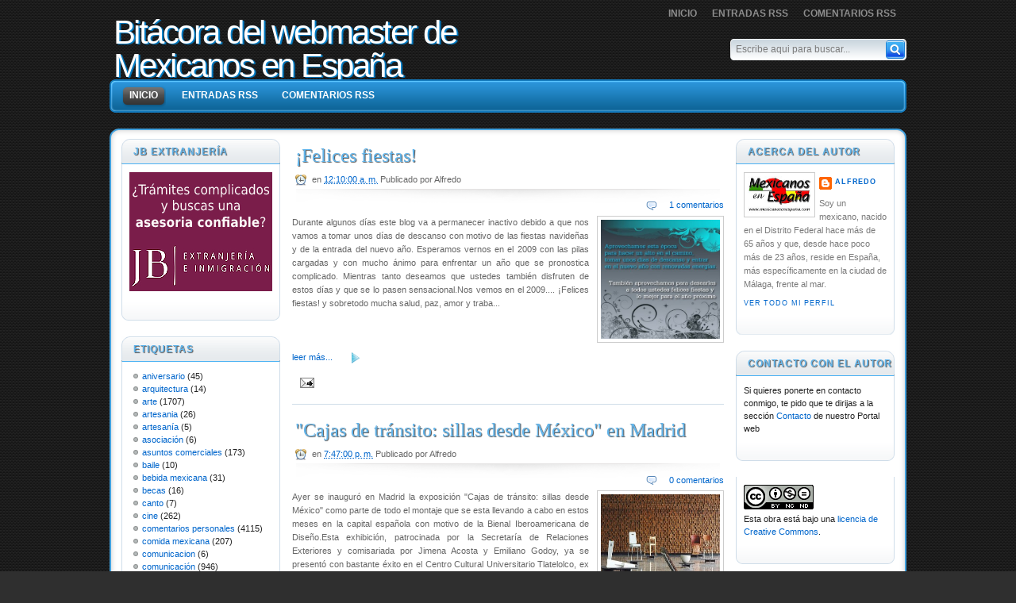

--- FILE ---
content_type: text/html; charset=UTF-8
request_url: https://mexicanosenespana.blogspot.com/2008/
body_size: 60879
content:
<!DOCTYPE html>
<html dir='ltr' xmlns='http://www.w3.org/1999/xhtml' xmlns:b='http://www.google.com/2005/gml/b' xmlns:data='http://www.google.com/2005/gml/data' xmlns:expr='http://www.google.com/2005/gml/expr'>
<head>
<link href='https://www.blogger.com/static/v1/widgets/2944754296-widget_css_bundle.css' rel='stylesheet' type='text/css'/>
<meta content='text/html; charset=UTF-8' http-equiv='Content-Type'/>
<meta content='blogger' name='generator'/>
<link href='https://mexicanosenespana.blogspot.com/favicon.ico' rel='icon' type='image/x-icon'/>
<link href='https://mexicanosenespana.blogspot.com/2008/' rel='canonical'/>
<link rel="alternate" type="application/atom+xml" title="Bitácora del webmaster de Mexicanos en España - Atom" href="https://mexicanosenespana.blogspot.com/feeds/posts/default" />
<link rel="alternate" type="application/rss+xml" title="Bitácora del webmaster de Mexicanos en España - RSS" href="https://mexicanosenespana.blogspot.com/feeds/posts/default?alt=rss" />
<link rel="service.post" type="application/atom+xml" title="Bitácora del webmaster de Mexicanos en España - Atom" href="https://www.blogger.com/feeds/6961999/posts/default" />
<!--Can't find substitution for tag [blog.ieCssRetrofitLinks]-->
<meta content='Bitacora del webmaster del portal Mexicanos en España' name='description'/>
<meta content='https://mexicanosenespana.blogspot.com/2008/' property='og:url'/>
<meta content='Bitácora del webmaster de Mexicanos en España' property='og:title'/>
<meta content='Bitacora del webmaster del portal Mexicanos en España' property='og:description'/>
<title>Bitácora del webmaster de Mexicanos en España: 2008</title>
<style id='page-skin-1' type='text/css'><!--
/*
-----------------------------------------------
Blogger Template Style
Name:     Smash Blogger Template
WP Theme by: http://thumbpress.com/
Bloggerized by: http://www.freebloggertemplate.info/
----------------------------------------------- */
/* Variable definitions
====================
<Variable name="bgcolor" description="Page Background Color"
type="color" default="#fff">
<Variable name="textcolor" description="Text Color"
type="color" default="#333">
<Variable name="linkcolor" description="Link Color"
type="color" default="#58a">
<Variable name="pagetitlecolor" description="Blog Title Color"
type="color" default="#666">
<Variable name="descriptioncolor" description="Blog Description Color"
type="color" default="#999">
<Variable name="titlecolor" description="Post Title Color"
type="color" default="#c60">
<Variable name="bordercolor" description="Border Color"
type="color" default="#ccc">
<Variable name="sidebarcolor" description="Sidebar Title Color"
type="color" default="#999">
<Variable name="sidebartextcolor" description="Sidebar Text Color"
type="color" default="#666">
<Variable name="visitedlinkcolor" description="Visited Link Color"
type="color" default="#999">
<Variable name="bodyfont" description="Text Font"
type="font" default="normal normal 100% Georgia, Serif">
<Variable name="headerfont" description="Sidebar Title Font"
type="font"
default="normal normal 78% 'Trebuchet MS',Trebuchet,Arial,Verdana,Sans-serif">
<Variable name="pagetitlefont" description="Blog Title Font"
type="font"
default="normal normal 200% Georgia, Serif">
<Variable name="descriptionfont" description="Blog Description Font"
type="font"
default="normal normal 78% 'Trebuchet MS', Trebuchet, Arial, Verdana, Sans-serif">
<Variable name="postfooterfont" description="Post Footer Font"
type="font"
default="normal normal 78% 'Trebuchet MS', Trebuchet, Arial, Verdana, Sans-serif">
<Variable name="startSide" description="Side where text starts in blog language"
type="automatic" default="left">
<Variable name="endSide" description="Side where text ends in blog language"
type="automatic" default="right">
*/
#navbar-iframe  {
height : 0;
visibility : hidden;
display : none;
}
body {
background:#2f2f2f url(https://blogger.googleusercontent.com/img/b/R29vZ2xl/AVvXsEiHzhlsAzFWn21DB9T6BonXYu5i8-e5UQNOfy7FYqOVEMgEdv4QVo3TLrPlDpN6-EUzFAZk5zLkLnHVwKKfIvRJCOjQZQa-3wJtaQIcXInI2IMQo9qWOLzpPgta1sBrdd3iU5I/s1600/pattern.png);
margin:0;
color:#666666;
font:x-small Georgia Serif;
font-size/* */:/**/small;
font-size: /**/small;
text-align: center;
}
a:link {
color:#0066cc;
text-decoration:none;
}
a:visited {
color:#6699cc;
text-decoration:none;
}
a:hover {
color:#0066cc;
text-decoration:underline;
}
a img {
border-width:0;
}
/* Header
-----------------------------------------------
*/
#header-wrapper {
width:1004px;
height: 150px;
margin: 0px 0 12px 0;
}
#header-inner {
background-position: center;
margin-left: auto;
margin-right: auto;
}
#header {
width:500px;
height:90px;
margin: 10px 0 0;
text-align: left;
color:#ffffff;
overflow: hidden;
float:left;
}
#header h1 {
margin:0 0 0 5px;
padding:0;
line-height:1em;
text-transform:normal;
letter-spacing: -0.06em;
outline-style:none;
font-family: "Myriad Pro", "Trebuchet MS", Helvetica, Arial, sans-serif;
text-shadow: #007fca 2px 1px 1px;
font-size: 42px;
font-weight:normal;
}
#header a {
color:#ffffff;
text-decoration:none;
}
#header a:hover {
color:#ffffff;
}
#header .description {
margin: 5px 0 0 5px;
font-size: 12px;
color: #7a7a7a;
text-shadow: #1b1b1b 1px 1px 0px;
font-family: Verdana;
}
#header img {
margin-left: auto;
margin-right: auto;
}
#pages{
padding: 0;
white-space: nowrap;
margin: 10px 0 0 0;
width: 450px;
float:right;
}
#pages li {
display: inline;
list-style-type: none;
margin: 0 10px 0 0;
}
#pages ul {
margin: 0px;
padding: 0px;
float:right;
}
#pages li a:link, #pages li a:visited {
font: bold 12px arial;
text-decoration: none;
color: #8d8d8d;
text-transform: uppercase;
padding: 3px;
text-decoration: none;
outline-style:none;
outline-width:0;
}
#pages li a:hover, #pages li a:active {
border-bottom: 2px solid #43a2df;
text-decoration: none;
}
#pages .current_page_item a:link, #pages .current_page_item a:visited {
border-bottom: 2px solid #43a2df;
}
#cats { max-width: 974px; height: 37px; margin: 0; padding: 6px 15px 0px 15px; max-height: 42px; background: url(https://blogger.googleusercontent.com/img/b/R29vZ2xl/AVvXsEiDdeYFOTtDBejuMd8yj_OVs9nsW4LTwew_AG1Y9DK5X2lw_sYIPJwOpAjAjFR07qKCmEfwFaxLUBAuSXYL0ogjPHPrU31RKmIvCEBRug0za_6-QPl-LBVi1_Y946JvcgbtodY/s1600/navbg.png) no-repeat; overflow:hidden;}
#cats ul { list-style-type: none; float: left; padding: 0px 0px 0px 0px; margin: 0; width: 970px; }
#cats ul li { float: left; display: block; height: 31px; padding: 0px; margin-right: 10px; margin-bottom: 6px; }
#cats ul li:hover { background: url(https://blogger.googleusercontent.com/img/b/R29vZ2xl/AVvXsEiejXfzzs9uyzXtSRpV4wVLVXvag8PsNISEX6hw7jfAHMKsP4POGCbQgguVqGogp2MjuQ6brfcamOR0Esl5FObx_H_HlWbwKVZjDgnC34l5gS7vCueCXPp4vigRG6CHJZHxDew/s1600/cats-hover-left.png) left; }
#cats ul li a:link, #cats ul li a:visited, #cats ul li a:active { float: left; color: #fff; text-transform: uppercase; display: block; height: 29px; font: bold 12px arial; padding: 7px 10px 0px 10px; margin: 0px; text-decoration: none;}
#cats ul li a:hover { background: url(https://blogger.googleusercontent.com/img/b/R29vZ2xl/AVvXsEi9okAXZmgqNurP1rTdj0RTp2shK9Tyj4sTHTIwrvh57l9I29aVfOU3koKEVsl5JpsRhc9kpBaR0v8yMWJboViovWngBQujjLiaXDWx4H-NIphSPZU2KPIqopcbwytiUXJ0rfg/s1600/cats-hover-right.png) no-repeat top right !important; background: none; color: #FFF; height: 29px; text-decoration: none; }
#cats .home a:link, #cats .home a:visited, #cats .current_page_item a:link, #cats .current_page_item a:visited { background: url(https://blogger.googleusercontent.com/img/b/R29vZ2xl/AVvXsEi9okAXZmgqNurP1rTdj0RTp2shK9Tyj4sTHTIwrvh57l9I29aVfOU3koKEVsl5JpsRhc9kpBaR0v8yMWJboViovWngBQujjLiaXDWx4H-NIphSPZU2KPIqopcbwytiUXJ0rfg/s1600/cats-hover-right.png) no-repeat top right !important; background: none; color: #FFF; }
#cats .home, #cats .current_page_item { background: url(https://blogger.googleusercontent.com/img/b/R29vZ2xl/AVvXsEiejXfzzs9uyzXtSRpV4wVLVXvag8PsNISEX6hw7jfAHMKsP4POGCbQgguVqGogp2MjuQ6brfcamOR0Esl5FObx_H_HlWbwKVZjDgnC34l5gS7vCueCXPp4vigRG6CHJZHxDew/s1600/cats-hover-left.png) left !important; background: none; position: relative; z-index: 80 !important; }
#searchbox {
width:222px !important;
width:230px;
height:27px;
background:url(https://blogger.googleusercontent.com/img/b/R29vZ2xl/AVvXsEjgDuxwTINnjj3Jmz85O7Jd-Ct_F7ekzuCJNCHpATMn-G39fNMgQXJfpQvxt-seohBmfnikLBoTmciTWfT1GDdF_LUM39ifa4nZRtWvEen0vGvycYYjyBT8FLaNjSWOU2sGHFg/s1600/input.png) no-repeat;
}
#searchbox #s {
float:left;
padding:2px;
margin: 4px 0px 0 5px;
border:0;
width:185px;
background:none;
font:12px Arial;
color:#7a7a7a;
}
/* Outer-Wrapper
----------------------------------------------- */
#outer-wrapper {
width: 1004px;
margin: 0px auto 20px auto;
padding: 0;
text-align:left;
font-family: Verdana, Arial, Helvetica, sans-serif;
font-size:11px;
}
.contenttop {
background : url(https://blogger.googleusercontent.com/img/b/R29vZ2xl/AVvXsEjzPLhz6XdzTgL642nvjxwQWJr_kug9mjjji7c2A5xDEEtcZA7HIGQMNmNAw8jO32J9StCHluT44jeQEbHOAbfgoKJmdzWiPBios9OFudry7jV09kYPs2mH_cZRZeeI6BkmhBg/s1600/contenttop.png) no-repeat top;
top : 0;
right : 0;
height : 13px;
width : 1004px;
}
.contentbot {
background : url(https://blogger.googleusercontent.com/img/b/R29vZ2xl/AVvXsEi6aFpv9f_LoA-hTGGg55yPK4aValeUUq3FIIybvWO0rJnmzgIO4KNwxUAl_kMBnlEQi4Q109vyj2s4BxzBzmlZos0wguXQizZXRmqf8KFaggiErquIBj50iJrCgtKrOtuoer4/s1600/contentbot.png) no-repeat bottom;
height : 13px;
width : 1004px;
padding: 0;
margin: 0;
}
#content-wrapper {
width : 1004px;
background: url(https://blogger.googleusercontent.com/img/b/R29vZ2xl/AVvXsEjVpZQ12bTTGAlDjnG6knYi9i91O_wh7cZcpdo2tHzzQfx3Y3xsRWn3WDYqsYHkNZwFPuMPjleq3uLoo-2tQGUtEd-gWGFuRQUQ7ZqE2h9E57tnb046JdjjPz6mA0wYWM4BePY/s1600/contentbg.png) repeat-y top center;
padding:0px 0px 0;
overflow:hidden;
}
#main2-wrapper {
width : 759px;
padding:0;
margin:0 0 0 15px;
float:left;
overflow:hidden;
}
#main-wrapper {
width: 544px;
float: right;
word-wrap: break-word; /* fix for long text breaking sidebar float in IE */
overflow: hidden;     /* fix for long non-text content breaking IE sidebar float */
}
#sidebarleft-wrapper {
width: 200px;
float: left;
word-wrap: break-word; /* fix for long text breaking sidebar float in IE */
overflow: hidden;      /* fix for long non-text content breaking IE sidebar float */
}
#sidebar-wrapper {
width: 200px;
float: right;
margin: 0 15px 0 0;
word-wrap: break-word; /* fix for long text breaking sidebar float in IE */
overflow: hidden;      /* fix for long non-text content breaking IE sidebar float */
}
/* Headings
----------------------------------------------- */
.sidebar h2 {
background: url(https://blogger.googleusercontent.com/img/b/R29vZ2xl/AVvXsEg98EnrvjScG1W96xXL3Dkq76Hy1wuFZ5HAe00KuSSXMdWh92YamyY38b5TjZlalVZNhOZbQ8r00-_i5l4LOIZfQeqNe4iwI3-f85VYx4idljvs7A_6RCp7yqV6TIllc8sMs2A/s1600/sbh2.png) no-repeat top center;
font: bold 12px arial;
line-height: 32px;
color: #62b5eb;
text-transform: uppercase;
padding-left: 15px;
height: 32px;
margin:0px;
text-shadow: #515151 1px 1px 1px;
letter-spacing: 1px;
}
/* Posts
-----------------------------------------------
*/
h2.date-header {
margin:0;display:none;
}
.post {
margin:.5em 0 1.5em;
border-bottom:1px solid #cfdde9;
padding-bottom:1.5em;
text-align:justify;
}
.post h3 {
font: 24px Tahoma;
margin: 0;
padding: 0;
text-shadow: #515151 1px 0.05em 1px;
line-height: 26px;
padding: 2px;
color: #62b5eb;
}
.post h3 a, .post h3 a:visited, .post h3 strong {
font: 24px Tahoma;
margin: 0;
padding: 0;
text-shadow: #515151 1px 0.05em 1px;
line-height: 26px;
padding: 2px;
color: #62b5eb;
}
.post h3 strong, .post h3 a:hover {
font: 24px Tahoma;
margin: 0;
padding: 0;
text-shadow: #515151 1px 0.05em 1px;
line-height: 26px;
padding: 2px;
color: #62b5eb;
}
.post-body {
margin:0 0 .75em;
line-height:1.6em;
}
.post-body blockquote {
line-height:1.3em;
}
.post-footer {
}
.comment-link {
margin-left:.6em;
}
.post img, table.tr-caption-container {
padding:4px;
border:1px solid #cccccc;
}
.tr-caption-container img {
border: none;
padding: 0;
}
.post blockquote {
margin:1em 20px;
}
.post blockquote p {
margin:.75em 0;
}
#entry-meta {
margin: 5px 0 10px 0;
padding: 0 0 40px 0;
clear:both;
background: url(https://blogger.googleusercontent.com/img/b/R29vZ2xl/AVvXsEjzqhUGviPm6fQ7_3G-AkVZzMzQWssahovT_pSMn8WZ20zrjk5YdfUWF7pmcKVv-hzW4vvf0xfqxbEQjRfLmwkQj6Rt7kci2v5IE2TYiMxAhFMKqhpv5D5KibCMFkc8nrDt-N0/s1600/postbg.png) no-repeat bottom center;
}
#entry-meta img {
border:none;
}
.readmore {
background: url(https://blogger.googleusercontent.com/img/b/R29vZ2xl/AVvXsEiZ55lVwneEYhl5T58XOOOysPE-FoTn7ypqcTNp91cNQxFdwdbTjdNeceZVgGJXHDifOEqRgbd-kbtGoLnZa3W8MhyphenhyphenWH_x3m48fquC1q0g8imOZ0dsbKlfIXvKvBQR1Ksv_j8I/s1600/rmarrow.png) no-repeat 75px 2px;
padding: 0;
margin:5px 0px;
clear:both;
}
.social {
background: url(https://blogger.googleusercontent.com/img/b/R29vZ2xl/AVvXsEiBv1ICgLTYzmYc89sHcJ1IWO-1suvx6YyZUtM7g3Ijkvf-DQYfmWSTAh4kPBN6L5wNE2TFwhg_Yvbi69C5GGElKGMUKOWAroDufhBgwo5jZr8UF2L9Gt9tU0eLoV0hH9-AW2A/s1600/social_bg.png) no-repeat top;
padding: 5px 5px 5px 5px;
margin: 5px;
text-align:center;
font-family:Trebuchet MS;
font-size:12px;
height: 78px;
}
.social img {
margin:10px 2px 0px 2px;
padding: 3px 2px 2px 2px;
text-align:center;
border:1px solid #cfdde9;
}
.social img:hover {
border:1px solid #abcce9;
}
a.opacity img {
filter:alpha(opacity=100);
-moz-opacity: 1.0;
opacity: 1.0;
-khtml-opacity: 1.0;}
a.opacity:hover img {
filter:alpha(opacity=75);
-moz-opacity: 0.7;
opacity: 0.7;
-khtml-opacity: 0.7; }
/* Comments
----------------------------------------------- */
#comments h4 {
font: 20px Tahoma;
margin: 0 0 5px 0px;
padding: 0;
text-shadow: #515151 1px 0.05em 1px;
padding: 2px;
color: #62b5eb;
}
#comments, #comments ol, #comments ol li, #comments ol li.alt {
font-size: 100%;
}
#comments {
margin:0px 0;
padding: 10px 0px;
}
#comment-list {
padding:0;
margin:0;
border:0;
list-style-type: none;
margin: 0 0 20px;
font-size: 1.75em;
}
.commentlistdiv {
padding:0;
margin:0;
border:0;
list-style-type: none;
margin-bottom: 10px;
font-size: 1.75em;
}
.commentlistdiv h1 {
font-size: 1.3em;
color: #366799;
line-height: 1.5em;}
.commentlist li {
padding:0;
margin:0;
border:0;
background: url(https://blogger.googleusercontent.com/img/b/R29vZ2xl/AVvXsEgvm0f7GqWJL086ThyphenhyphenpqqWVc8KTZ3acqouGReF498F0NtToeQr-EroPW5guM49B4W_3zQa8ikW1IW_akSZwH_Zb-C2_emXvGSxE_nnEot3iMQ3VNHt9izCfK5NvAr2VFMFAv_I/s1600/gradbg.png) bottom repeat-x;
border: 1px solid #cfdde9;
padding: 10px;
margin-top: 10px;
}
ul.commentlist {list-style-type: none;margin:0 auto;padding:0;width: 542px;}
.commentlist li.alt {
padding:0;
margin:0;
border:0;
background: #fff;
border: 1px solid #eee;
padding: 10px;
margin-top: 10px;
}
.pane_l {
float: left;
clear: left;
width: 52px;
text-align: center;
color: #444444;
font-size: 1em;
overflow: hidden;
padding:10px;
padding-top:5px;
}
* html .pane_l{margin-top:15px; }
.pane_r {
float: left;
clear: right;
width: 434px;
overflow: hidden;
padding-left:10px;
padding-top:5px;
}
.c_author {	width: 408px;
margin: 0px 0px 10px 0px;
font-weight: bold;
font-style: italic;
color: #666;
font-size: 1.167em;
}
.c_author a:link,
.c_author a:visited{
font-style: normal;
color: #0066cc;
text-decoration:underline
}
.c_avatar {display: block;margin: 0px 0px 7px 0px;}
.avatar-image-container img{height:32px;width:32px;	padding: 3px;
background: #fff url(https://blogger.googleusercontent.com/img/b/R29vZ2xl/AVvXsEg_rBm-AH4972cBaSfFICEgoEZBE94UWtNeEB-rjpiv2zKm4QwunfdkzU8wmJursQabzM2kUoCJESrqpMsDzClC3F8UZQ6l3Gk28Gw1ybs8KN63whyutfy2YXj8Rp7qrZvJUGI/s1600/avatar.png) no-repeat center;
border: 1px solid #ddd;
}
.c_date {font-size:0.9em;margin: 0px 0px 0px 0px;
padding-top:0px;}
.c_approved {color: #aaa;font-size: 0.9em;}
.comment-form { background:transparent; border:0px solid #FF8A00;
margin:0 10px 20px 0px; padding:10px 0 0;}
* html .comment-form {  width:87%; }
.comment-number{
font-weight: bold;letter-spacing:0em;
font-style: italic;
color: #333;
font-size: 1.167em; float:left;margin-right:5px;
}
.owner-Body {color:#f00}
.deleted-comment {
font-style:italic;  color:gray;
}
#blog-pager-newer-link {
float: left;
}
#blog-pager-older-link {
float: right;
}
#blog-pager {
text-align: center;
}
.feed-links {
clear: both;
line-height: 2.5em;
}
/* Sidebar Content
----------------------------------------------- */
.sidebar {
color: #666666;
line-height: 1.5em;
}
.sidebar ul {
list-style:none;
margin:0 0 0;
padding:0 0 0;
}
.sidebar li {
text-decoration: none;
padding: 0px 0px 0px 16px;
background: url(https://blogger.googleusercontent.com/img/b/R29vZ2xl/AVvXsEgYuy0YzEtJ4yUgNBM7xhgNK1_a4E_7YcHYap1Qp5-HI_XRo8wIMLmcMbyF_zxWR371581zCEn_0KYV9rxMBfbSv_pmvIpzDiin4EK5045BecKv1dUo0S3VxSRGI5d58eurTuU/s1600/bulletoff.png) no-repeat 0px 0px;
outline-style:none;
outline-width:0;
display: block;
}
.sidebar .widget {
background: url(https://blogger.googleusercontent.com/img/b/R29vZ2xl/AVvXsEgJMWLuMQYOsLIoNwwPSNCxHMW6xuIMeI5z0OXy_uZ0BM5taW9EmWMnXMFzHjXztqpP4r-nxL0CkvE2IlqXDjils2qMzbQi6WB7733tw6t3h4FXczuoLfh3Svvq_dy7DMtlZKU/s1600/sbbot.png) no-repeat bottom;
padding-bottom: 23px;
color: #222222;
margin-bottom: 20px;
}
.sidebar .widget-content {
background: url(https://blogger.googleusercontent.com/img/b/R29vZ2xl/AVvXsEiVgP6VQ_CyYjckb13qVtSoK6fGnuGYAOnqWSbGz1Iz250HEVM0hchRhTpFB_caFJAU8bsCd6KzfR3dgS-am0txTcxi7HTAsCQjdQIwcMttHlK7A5BysH84ssaKv7FGHdwB1Yw/s1600/sbbg.png) repeat-y center;
padding:10px;
}
.main .widget {
border-bottom:1px dotted #cccccc;
margin:0 0 1em;
padding:0 0 1em;
}
.main .Blog {
border-bottom-width: 0;
}
/* Profile
----------------------------------------------- */
.profile-img {
float: left;
margin-top: 0;
margin-right: 5px;
margin-bottom: 5px;
margin-left: 0;
padding: 4px;
border: 1px solid #cccccc;
}
.profile-data {
margin:0;
text-transform:uppercase;
letter-spacing:.1em;
font: normal normal 78% 'Trebuchet MS', Trebuchet, Arial, Verdana, Sans-serif;
color: #0066cc;
font-weight: bold;
line-height: 1.6em;
}
.profile-datablock {
margin:.5em 0 .5em;
}
.profile-textblock {
margin: 0.5em 0;
line-height: 1.6em;
color:#7a7a7a;
}
.profile-link {
font: normal normal 78% 'Trebuchet MS', Trebuchet, Arial, Verdana, Sans-serif;
text-transform: uppercase;
letter-spacing: .1em;
}
/* Footer
----------------------------------------------- */
#footer {
height: 42px;
clear: both;
text-align: center;
font-size: 1em;
padding: 13px 0 0 0;
}
#footer a:link, #footer a:visited {
color: #0299c5;
outline-style:none;
outline-width:0;
text-decoration: none;
}
#footer a:hover {
text-decoration: none;
}
/* magazine drop caps */
.magazine {
float:left;
color:#7a7a7a;
background:#FFFFFF;
line-height:80px;
padding-:5px 5px 5px 5px;
margin: 0px 20px 0px 10px;
font-family:georgia;
font-size:80px;
font-style:oblique;
}

--></style>
<script type='text/javascript'> var thumbnail_mode = "no-float" ; summary_noimg = 500; summary_img = 500; img_thumb_height = 150; img_thumb_width = 150; </script>
<script type='text/javascript'>
//<![CDATA[
function removeHtmlTag(strx,chop){
if(strx.indexOf("<")!=-1)
{
var s = strx.split("<");
for(var i=0;i<s.length;i++){
if(s[i].indexOf(">")!=-1){
s[i] = s[i].substring(s[i].indexOf(">")+1,s[i].length);
}
}
strx = s.join("");
}
chop = (chop < strx.length-1) ? chop : strx.length-2;
while(strx.charAt(chop-1)!=' ' && strx.indexOf(' ',chop)!=-1) chop++;
strx = strx.substring(0,chop-1);
return strx+'...';
}
function createSummaryAndThumb(pID){
var div = document.getElementById(pID);
var imgtag = "";
var img = div.getElementsByTagName("img");
if(img.length<1) {
imgtag = '<span style="float:right; padding:0px 0px 5px 10px;"><img src="https://blogger.googleusercontent.com/img/b/R29vZ2xl/AVvXsEgSulMjlBldEiKaBqhluMYhLD8K7_UX47mCGa28_14MDdnVZFCKxDlg7MKk-kqy_g_NBG_cqSJfCwjytESX3MXEXeN_nJqrcs_XdXUt35aGGIkpjMaBeiKxC7vneWO5hWK2bYc/s1600/def-thumb.png" width="'+img_thumb_width+'px" height="'+img_thumb_height+'px"/></span>';
var summ = summary_noimg;
}
if(img.length>=1) {
imgtag = '<span style="float:right; padding:0px 0px 5px 10px;"><img src="'+img[0].src+'" width="'+img_thumb_width+'px" height="'+img_thumb_height+'px"/></span>';
summ = summary_img;
}
var summary = imgtag + '<div>' + removeHtmlTag(div.innerHTML,summ) + '</div>';
div.innerHTML = summary;
}
//]]>
</script>
<link href='https://www.blogger.com/dyn-css/authorization.css?targetBlogID=6961999&amp;zx=2e69010f-5fb3-4fa9-88d5-0052b8566fef' media='none' onload='if(media!=&#39;all&#39;)media=&#39;all&#39;' rel='stylesheet'/><noscript><link href='https://www.blogger.com/dyn-css/authorization.css?targetBlogID=6961999&amp;zx=2e69010f-5fb3-4fa9-88d5-0052b8566fef' rel='stylesheet'/></noscript>
<meta name='google-adsense-platform-account' content='ca-host-pub-1556223355139109'/>
<meta name='google-adsense-platform-domain' content='blogspot.com'/>

<link rel="stylesheet" href="https://fonts.googleapis.com/css2?display=swap&family=Roboto&family=Questrial&family=Open+Sans&family=Prompt&family=Libre+Baskerville&family=Varela+Round"></head>
<body>
<div class='navbar section' id='navbar'><div class='widget Navbar' data-version='1' id='Navbar1'><script type="text/javascript">
    function setAttributeOnload(object, attribute, val) {
      if(window.addEventListener) {
        window.addEventListener('load',
          function(){ object[attribute] = val; }, false);
      } else {
        window.attachEvent('onload', function(){ object[attribute] = val; });
      }
    }
  </script>
<div id="navbar-iframe-container"></div>
<script type="text/javascript" src="https://apis.google.com/js/platform.js"></script>
<script type="text/javascript">
      gapi.load("gapi.iframes:gapi.iframes.style.bubble", function() {
        if (gapi.iframes && gapi.iframes.getContext) {
          gapi.iframes.getContext().openChild({
              url: 'https://www.blogger.com/navbar/6961999?origin\x3dhttps://mexicanosenespana.blogspot.com',
              where: document.getElementById("navbar-iframe-container"),
              id: "navbar-iframe"
          });
        }
      });
    </script><script type="text/javascript">
(function() {
var script = document.createElement('script');
script.type = 'text/javascript';
script.src = '//pagead2.googlesyndication.com/pagead/js/google_top_exp.js';
var head = document.getElementsByTagName('head')[0];
if (head) {
head.appendChild(script);
}})();
</script>
</div></div>
<div id='outer-wrapper'><div id='wrap2'>
<!-- skip links for text browsers -->
<span id='skiplinks' style='display:none;'>
<a href='#main'>skip to main </a> |
      <a href='#sidebar'>skip to sidebar</a>
</span>
<div id='header-wrapper'>
<div id='pages'>
<ul>
<li><a href='https://mexicanosenespana.blogspot.com/' title='Home'>Inicio</a></li>
<li><a href='https://mexicanosenespana.blogspot.com/feeds/posts/default' title='Posts RSS'>Entradas RSS</a></li>
<li><a href='https://mexicanosenespana.blogspot.com/feeds/comments/default' title='Comments RSS'>Comentarios RSS</a></li>
</ul>
</div>
<div id='header'>
<div class='header section' id='header'><div class='widget Header' data-version='1' id='Header1'>
<div id='header-inner'>
<div class='titlewrapper'>
<h1 class='title'>
<a href='https://mexicanosenespana.blogspot.com/'>
Bitácora del webmaster de Mexicanos en España
</a>
</h1>
</div>
<div class='descriptionwrapper'>
<p class='description'><span>
</span></p>
</div>
</div>
</div></div>
</div>
<div style='float:right;padding:25px 0px 0 0;'><form action='/search' id='searchform' method='get'>
<div id='searchbox'>
<input id='s' name='s' onblur='if (this.value == &#39;&#39;) {this.value = &#39;Type here to search...&#39;;}' onfocus='if (this.value == &#39;Type here to search...&#39;) {this.value = &#39;&#39;;}' type='text' value='Escribe aqui para buscar...'/>
<input alt='Search' id='searchsubmit' src='https://blogger.googleusercontent.com/img/b/R29vZ2xl/AVvXsEiT4ZBV3FOxex3qMhxdPB3MFvYEtWCvtC_xkanLgLl2mqmnjJKz3LBvH_WdZs3hyphenhyphensay0cVF9WsWquJTZXZLnabWRGb_CXS2OP1BLzh8l28ngZ9S-dc7q2mD2BhMDnVohlVOZe8/s1600/search.png' style='margin: 2px 0 0 0;' title='Search' type='image'/>
</div>
</form>
</div>
<div style='clear: both;'></div>
<div id='cats'>
<ul>
<li class='home'><a href='https://mexicanosenespana.blogspot.com/' title='Home'>Inicio</a></li>
<li><a href='https://mexicanosenespana.blogspot.com/feeds/posts/default' title='Posts RSS'>Entradas RSS</a></li>
<li><a href='https://mexicanosenespana.blogspot.com/feeds/comments/default' title='Comments RSS'>Comentarios RSS</a></li>
</ul>
</div>
</div>
<div class='contenttop'></div>
<div id='content-wrapper'>
<div id='main2-wrapper'>
<div id='sidebarleft-wrapper'>
<div class='sidebar section' id='sidebarleft'><div class='widget Image' data-version='1' id='Image1'>
<h2>JB EXtranjería</h2>
<div class='widget-content'>
<a href='https://www.facebook.com/JBextranjeria'>
<img alt='JB EXtranjería' height='150' id='Image1_img' src='https://blogger.googleusercontent.com/img/a/AVvXsEjke7eYD_LP3b8DbMfbgd9iGSp5ZnNXKWReLH-BZAB9UCUmUDvwK2qGJTtjguU-I_eq8k19HjmnlYPWTUIF_3_ZaSRG9JwlFSMUYxcjCkqaPk0B3ChOwiNax0mhcftzx74jc5tAFVLCXa07Rp1d1uDQI2HIoA2M4-km8PQUO3ekDo-r2QfgyXfzPg=s180' width='180'/>
</a>
<br/>
</div>
<div class='clear'></div>
</div><div class='widget Label' data-version='1' id='Label1'>
<h2>Etiquetas</h2>
<div class='widget-content list-label-widget-content'>
<ul>
<li>
<a dir='ltr' href='https://mexicanosenespana.blogspot.com/search/label/aniversario'>aniversario</a>
<span dir='ltr'>(45)</span>
</li>
<li>
<a dir='ltr' href='https://mexicanosenespana.blogspot.com/search/label/arquitectura'>arquitectura</a>
<span dir='ltr'>(14)</span>
</li>
<li>
<a dir='ltr' href='https://mexicanosenespana.blogspot.com/search/label/arte'>arte</a>
<span dir='ltr'>(1707)</span>
</li>
<li>
<a dir='ltr' href='https://mexicanosenespana.blogspot.com/search/label/artesania'>artesania</a>
<span dir='ltr'>(26)</span>
</li>
<li>
<a dir='ltr' href='https://mexicanosenespana.blogspot.com/search/label/artesan%C3%ADa'>artesanía</a>
<span dir='ltr'>(5)</span>
</li>
<li>
<a dir='ltr' href='https://mexicanosenespana.blogspot.com/search/label/asociaci%C3%B3n'>asociación</a>
<span dir='ltr'>(6)</span>
</li>
<li>
<a dir='ltr' href='https://mexicanosenespana.blogspot.com/search/label/asuntos%20comerciales'>asuntos comerciales</a>
<span dir='ltr'>(173)</span>
</li>
<li>
<a dir='ltr' href='https://mexicanosenespana.blogspot.com/search/label/baile'>baile</a>
<span dir='ltr'>(10)</span>
</li>
<li>
<a dir='ltr' href='https://mexicanosenespana.blogspot.com/search/label/bebida%20mexicana'>bebida mexicana</a>
<span dir='ltr'>(31)</span>
</li>
<li>
<a dir='ltr' href='https://mexicanosenespana.blogspot.com/search/label/becas'>becas</a>
<span dir='ltr'>(16)</span>
</li>
<li>
<a dir='ltr' href='https://mexicanosenespana.blogspot.com/search/label/canto'>canto</a>
<span dir='ltr'>(7)</span>
</li>
<li>
<a dir='ltr' href='https://mexicanosenespana.blogspot.com/search/label/cine'>cine</a>
<span dir='ltr'>(262)</span>
</li>
<li>
<a dir='ltr' href='https://mexicanosenespana.blogspot.com/search/label/comentarios%20personales'>comentarios personales</a>
<span dir='ltr'>(4115)</span>
</li>
<li>
<a dir='ltr' href='https://mexicanosenespana.blogspot.com/search/label/comida%20mexicana'>comida mexicana</a>
<span dir='ltr'>(207)</span>
</li>
<li>
<a dir='ltr' href='https://mexicanosenespana.blogspot.com/search/label/comunicacion'>comunicacion</a>
<span dir='ltr'>(6)</span>
</li>
<li>
<a dir='ltr' href='https://mexicanosenespana.blogspot.com/search/label/comunicaci%C3%B3n'>comunicación</a>
<span dir='ltr'>(946)</span>
</li>
<li>
<a dir='ltr' href='https://mexicanosenespana.blogspot.com/search/label/concierto'>concierto</a>
<span dir='ltr'>(68)</span>
</li>
<li>
<a dir='ltr' href='https://mexicanosenespana.blogspot.com/search/label/concursos'>concursos</a>
<span dir='ltr'>(74)</span>
</li>
<li>
<a dir='ltr' href='https://mexicanosenespana.blogspot.com/search/label/conferencia'>conferencia</a>
<span dir='ltr'>(203)</span>
</li>
<li>
<a dir='ltr' href='https://mexicanosenespana.blogspot.com/search/label/congreso'>congreso</a>
<span dir='ltr'>(2)</span>
</li>
<li>
<a dir='ltr' href='https://mexicanosenespana.blogspot.com/search/label/Consulado'>Consulado</a>
<span dir='ltr'>(57)</span>
</li>
<li>
<a dir='ltr' href='https://mexicanosenespana.blogspot.com/search/label/curiosidades'>curiosidades</a>
<span dir='ltr'>(185)</span>
</li>
<li>
<a dir='ltr' href='https://mexicanosenespana.blogspot.com/search/label/curso'>curso</a>
<span dir='ltr'>(4)</span>
</li>
<li>
<a dir='ltr' href='https://mexicanosenespana.blogspot.com/search/label/danza'>danza</a>
<span dir='ltr'>(5)</span>
</li>
<li>
<a dir='ltr' href='https://mexicanosenespana.blogspot.com/search/label/deportes'>deportes</a>
<span dir='ltr'>(111)</span>
</li>
<li>
<a dir='ltr' href='https://mexicanosenespana.blogspot.com/search/label/dise%C3%B1o'>diseño</a>
<span dir='ltr'>(2)</span>
</li>
<li>
<a dir='ltr' href='https://mexicanosenespana.blogspot.com/search/label/educaci%C3%B3n'>educación</a>
<span dir='ltr'>(186)</span>
</li>
<li>
<a dir='ltr' href='https://mexicanosenespana.blogspot.com/search/label/Embajada'>Embajada</a>
<span dir='ltr'>(250)</span>
</li>
<li>
<a dir='ltr' href='https://mexicanosenespana.blogspot.com/search/label/entrevista'>entrevista</a>
<span dir='ltr'>(61)</span>
</li>
<li>
<a dir='ltr' href='https://mexicanosenespana.blogspot.com/search/label/escultura'>escultura</a>
<span dir='ltr'>(27)</span>
</li>
<li>
<a dir='ltr' href='https://mexicanosenespana.blogspot.com/search/label/estad%C3%ADsticas'>estadísticas</a>
<span dir='ltr'>(10)</span>
</li>
<li>
<a dir='ltr' href='https://mexicanosenespana.blogspot.com/search/label/estreno'>estreno</a>
<span dir='ltr'>(2)</span>
</li>
<li>
<a dir='ltr' href='https://mexicanosenespana.blogspot.com/search/label/eventos'>eventos</a>
<span dir='ltr'>(76)</span>
</li>
<li>
<a dir='ltr' href='https://mexicanosenespana.blogspot.com/search/label/eventos%20culturales'>eventos culturales</a>
<span dir='ltr'>(3810)</span>
</li>
<li>
<a dir='ltr' href='https://mexicanosenespana.blogspot.com/search/label/exposici%C3%B3n'>exposición</a>
<span dir='ltr'>(190)</span>
</li>
<li>
<a dir='ltr' href='https://mexicanosenespana.blogspot.com/search/label/feria'>feria</a>
<span dir='ltr'>(10)</span>
</li>
<li>
<a dir='ltr' href='https://mexicanosenespana.blogspot.com/search/label/festival'>festival</a>
<span dir='ltr'>(169)</span>
</li>
<li>
<a dir='ltr' href='https://mexicanosenespana.blogspot.com/search/label/fotograf%C3%ADa'>fotografía</a>
<span dir='ltr'>(78)</span>
</li>
<li>
<a dir='ltr' href='https://mexicanosenespana.blogspot.com/search/label/gastronomia'>gastronomia</a>
<span dir='ltr'>(96)</span>
</li>
<li>
<a dir='ltr' href='https://mexicanosenespana.blogspot.com/search/label/gastronom%C3%ADa'>gastronomía</a>
<span dir='ltr'>(5)</span>
</li>
<li>
<a dir='ltr' href='https://mexicanosenespana.blogspot.com/search/label/historia'>historia</a>
<span dir='ltr'>(50)</span>
</li>
<li>
<a dir='ltr' href='https://mexicanosenespana.blogspot.com/search/label/internet'>internet</a>
<span dir='ltr'>(333)</span>
</li>
<li>
<a dir='ltr' href='https://mexicanosenespana.blogspot.com/search/label/investigaci%C3%B3n'>investigación</a>
<span dir='ltr'>(4)</span>
</li>
<li>
<a dir='ltr' href='https://mexicanosenespana.blogspot.com/search/label/leyes'>leyes</a>
<span dir='ltr'>(24)</span>
</li>
<li>
<a dir='ltr' href='https://mexicanosenespana.blogspot.com/search/label/literatura'>literatura</a>
<span dir='ltr'>(361)</span>
</li>
<li>
<a dir='ltr' href='https://mexicanosenespana.blogspot.com/search/label/medicina'>medicina</a>
<span dir='ltr'>(3)</span>
</li>
<li>
<a dir='ltr' href='https://mexicanosenespana.blogspot.com/search/label/medios%20de%20comunicaci%C3%B3n'>medios de comunicación</a>
<span dir='ltr'>(346)</span>
</li>
<li>
<a dir='ltr' href='https://mexicanosenespana.blogspot.com/search/label/mediosde%20comunicaci%C3%B3n'>mediosde comunicación</a>
<span dir='ltr'>(31)</span>
</li>
<li>
<a dir='ltr' href='https://mexicanosenespana.blogspot.com/search/label/mesa%20redonda'>mesa redonda</a>
<span dir='ltr'>(20)</span>
</li>
<li>
<a dir='ltr' href='https://mexicanosenespana.blogspot.com/search/label/mexicanos%20en%20Espa%C3%B1a'>mexicanos en España</a>
<span dir='ltr'>(4858)</span>
</li>
<li>
<a dir='ltr' href='https://mexicanosenespana.blogspot.com/search/label/moda'>moda</a>
<span dir='ltr'>(3)</span>
</li>
<li>
<a dir='ltr' href='https://mexicanosenespana.blogspot.com/search/label/muestra'>muestra</a>
<span dir='ltr'>(6)</span>
</li>
<li>
<a dir='ltr' href='https://mexicanosenespana.blogspot.com/search/label/m%C3%BAsica'>música</a>
<span dir='ltr'>(408)</span>
</li>
<li>
<a dir='ltr' href='https://mexicanosenespana.blogspot.com/search/label/necrol%C3%B3gicas'>necrológicas</a>
<span dir='ltr'>(15)</span>
</li>
<li>
<a dir='ltr' href='https://mexicanosenespana.blogspot.com/search/label/noticias%20de%20M%C3%A9xico'>noticias de México</a>
<span dir='ltr'>(301)</span>
</li>
<li>
<a dir='ltr' href='https://mexicanosenespana.blogspot.com/search/label/pintura'>pintura</a>
<span dir='ltr'>(68)</span>
</li>
<li>
<a dir='ltr' href='https://mexicanosenespana.blogspot.com/search/label/podcast'>podcast</a>
<span dir='ltr'>(1)</span>
</li>
<li>
<a dir='ltr' href='https://mexicanosenespana.blogspot.com/search/label/poes%C3%ADa'>poesía</a>
<span dir='ltr'>(6)</span>
</li>
<li>
<a dir='ltr' href='https://mexicanosenespana.blogspot.com/search/label/politica'>politica</a>
<span dir='ltr'>(58)</span>
</li>
<li>
<a dir='ltr' href='https://mexicanosenespana.blogspot.com/search/label/pol%C3%ADtica'>política</a>
<span dir='ltr'>(63)</span>
</li>
<li>
<a dir='ltr' href='https://mexicanosenespana.blogspot.com/search/label/premio'>premio</a>
<span dir='ltr'>(146)</span>
</li>
<li>
<a dir='ltr' href='https://mexicanosenespana.blogspot.com/search/label/presentaciones'>presentaciones</a>
<span dir='ltr'>(88)</span>
</li>
<li>
<a dir='ltr' href='https://mexicanosenespana.blogspot.com/search/label/radio'>radio</a>
<span dir='ltr'>(5)</span>
</li>
<li>
<a dir='ltr' href='https://mexicanosenespana.blogspot.com/search/label/salud'>salud</a>
<span dir='ltr'>(25)</span>
</li>
<li>
<a dir='ltr' href='https://mexicanosenespana.blogspot.com/search/label/solidaridad'>solidaridad</a>
<span dir='ltr'>(25)</span>
</li>
<li>
<a dir='ltr' href='https://mexicanosenespana.blogspot.com/search/label/talleres'>talleres</a>
<span dir='ltr'>(37)</span>
</li>
<li>
<a dir='ltr' href='https://mexicanosenespana.blogspot.com/search/label/teatro'>teatro</a>
<span dir='ltr'>(91)</span>
</li>
<li>
<a dir='ltr' href='https://mexicanosenespana.blogspot.com/search/label/tecnolog%C3%ADa'>tecnología</a>
<span dir='ltr'>(51)</span>
</li>
<li>
<a dir='ltr' href='https://mexicanosenespana.blogspot.com/search/label/televisi%C3%B3n'>televisión</a>
<span dir='ltr'>(5)</span>
</li>
<li>
<a dir='ltr' href='https://mexicanosenespana.blogspot.com/search/label/tradiciones%20y%20fiestas%20mexicanas'>tradiciones y fiestas mexicanas</a>
<span dir='ltr'>(332)</span>
</li>
<li>
<a dir='ltr' href='https://mexicanosenespana.blogspot.com/search/label/tr%C3%A1mites'>trámites</a>
<span dir='ltr'>(28)</span>
</li>
<li>
<a dir='ltr' href='https://mexicanosenespana.blogspot.com/search/label/turismo'>turismo</a>
<span dir='ltr'>(59)</span>
</li>
<li>
<a dir='ltr' href='https://mexicanosenespana.blogspot.com/search/label/viajes'>viajes</a>
<span dir='ltr'>(16)</span>
</li>
<li>
<a dir='ltr' href='https://mexicanosenespana.blogspot.com/search/label/video'>video</a>
<span dir='ltr'>(3)</span>
</li>
<li>
<a dir='ltr' href='https://mexicanosenespana.blogspot.com/search/label/videoconferencia'>videoconferencia</a>
<span dir='ltr'>(66)</span>
</li>
</ul>
<div class='clear'></div>
</div>
</div><div class='widget BlogArchive' data-version='1' id='BlogArchive1'>
<h2>Archivo de la Bitácora</h2>
<div class='widget-content'>
<div id='ArchiveList'>
<div id='BlogArchive1_ArchiveList'>
<ul class='hierarchy'>
<li class='archivedate collapsed'>
<a class='toggle' href='javascript:void(0)'>
<span class='zippy'>

        &#9658;&#160;
      
</span>
</a>
<a class='post-count-link' href='https://mexicanosenespana.blogspot.com/2026/'>2026</a>
<span class='post-count' dir='ltr'>(7)</span>
<ul class='hierarchy'>
<li class='archivedate collapsed'>
<a class='toggle' href='javascript:void(0)'>
<span class='zippy'>

        &#9658;&#160;
      
</span>
</a>
<a class='post-count-link' href='https://mexicanosenespana.blogspot.com/2026/01/'>enero 2026</a>
<span class='post-count' dir='ltr'>(7)</span>
</li>
</ul>
</li>
</ul>
<ul class='hierarchy'>
<li class='archivedate collapsed'>
<a class='toggle' href='javascript:void(0)'>
<span class='zippy'>

        &#9658;&#160;
      
</span>
</a>
<a class='post-count-link' href='https://mexicanosenespana.blogspot.com/2025/'>2025</a>
<span class='post-count' dir='ltr'>(126)</span>
<ul class='hierarchy'>
<li class='archivedate collapsed'>
<a class='toggle' href='javascript:void(0)'>
<span class='zippy'>

        &#9658;&#160;
      
</span>
</a>
<a class='post-count-link' href='https://mexicanosenespana.blogspot.com/2025/12/'>diciembre 2025</a>
<span class='post-count' dir='ltr'>(6)</span>
</li>
</ul>
<ul class='hierarchy'>
<li class='archivedate collapsed'>
<a class='toggle' href='javascript:void(0)'>
<span class='zippy'>

        &#9658;&#160;
      
</span>
</a>
<a class='post-count-link' href='https://mexicanosenespana.blogspot.com/2025/11/'>noviembre 2025</a>
<span class='post-count' dir='ltr'>(12)</span>
</li>
</ul>
<ul class='hierarchy'>
<li class='archivedate collapsed'>
<a class='toggle' href='javascript:void(0)'>
<span class='zippy'>

        &#9658;&#160;
      
</span>
</a>
<a class='post-count-link' href='https://mexicanosenespana.blogspot.com/2025/10/'>octubre 2025</a>
<span class='post-count' dir='ltr'>(13)</span>
</li>
</ul>
<ul class='hierarchy'>
<li class='archivedate collapsed'>
<a class='toggle' href='javascript:void(0)'>
<span class='zippy'>

        &#9658;&#160;
      
</span>
</a>
<a class='post-count-link' href='https://mexicanosenespana.blogspot.com/2025/09/'>septiembre 2025</a>
<span class='post-count' dir='ltr'>(7)</span>
</li>
</ul>
<ul class='hierarchy'>
<li class='archivedate collapsed'>
<a class='toggle' href='javascript:void(0)'>
<span class='zippy'>

        &#9658;&#160;
      
</span>
</a>
<a class='post-count-link' href='https://mexicanosenespana.blogspot.com/2025/08/'>agosto 2025</a>
<span class='post-count' dir='ltr'>(6)</span>
</li>
</ul>
<ul class='hierarchy'>
<li class='archivedate collapsed'>
<a class='toggle' href='javascript:void(0)'>
<span class='zippy'>

        &#9658;&#160;
      
</span>
</a>
<a class='post-count-link' href='https://mexicanosenespana.blogspot.com/2025/07/'>julio 2025</a>
<span class='post-count' dir='ltr'>(8)</span>
</li>
</ul>
<ul class='hierarchy'>
<li class='archivedate collapsed'>
<a class='toggle' href='javascript:void(0)'>
<span class='zippy'>

        &#9658;&#160;
      
</span>
</a>
<a class='post-count-link' href='https://mexicanosenespana.blogspot.com/2025/06/'>junio 2025</a>
<span class='post-count' dir='ltr'>(5)</span>
</li>
</ul>
<ul class='hierarchy'>
<li class='archivedate collapsed'>
<a class='toggle' href='javascript:void(0)'>
<span class='zippy'>

        &#9658;&#160;
      
</span>
</a>
<a class='post-count-link' href='https://mexicanosenespana.blogspot.com/2025/05/'>mayo 2025</a>
<span class='post-count' dir='ltr'>(18)</span>
</li>
</ul>
<ul class='hierarchy'>
<li class='archivedate collapsed'>
<a class='toggle' href='javascript:void(0)'>
<span class='zippy'>

        &#9658;&#160;
      
</span>
</a>
<a class='post-count-link' href='https://mexicanosenespana.blogspot.com/2025/04/'>abril 2025</a>
<span class='post-count' dir='ltr'>(14)</span>
</li>
</ul>
<ul class='hierarchy'>
<li class='archivedate collapsed'>
<a class='toggle' href='javascript:void(0)'>
<span class='zippy'>

        &#9658;&#160;
      
</span>
</a>
<a class='post-count-link' href='https://mexicanosenespana.blogspot.com/2025/03/'>marzo 2025</a>
<span class='post-count' dir='ltr'>(9)</span>
</li>
</ul>
<ul class='hierarchy'>
<li class='archivedate collapsed'>
<a class='toggle' href='javascript:void(0)'>
<span class='zippy'>

        &#9658;&#160;
      
</span>
</a>
<a class='post-count-link' href='https://mexicanosenespana.blogspot.com/2025/02/'>febrero 2025</a>
<span class='post-count' dir='ltr'>(15)</span>
</li>
</ul>
<ul class='hierarchy'>
<li class='archivedate collapsed'>
<a class='toggle' href='javascript:void(0)'>
<span class='zippy'>

        &#9658;&#160;
      
</span>
</a>
<a class='post-count-link' href='https://mexicanosenespana.blogspot.com/2025/01/'>enero 2025</a>
<span class='post-count' dir='ltr'>(13)</span>
</li>
</ul>
</li>
</ul>
<ul class='hierarchy'>
<li class='archivedate collapsed'>
<a class='toggle' href='javascript:void(0)'>
<span class='zippy'>

        &#9658;&#160;
      
</span>
</a>
<a class='post-count-link' href='https://mexicanosenespana.blogspot.com/2024/'>2024</a>
<span class='post-count' dir='ltr'>(146)</span>
<ul class='hierarchy'>
<li class='archivedate collapsed'>
<a class='toggle' href='javascript:void(0)'>
<span class='zippy'>

        &#9658;&#160;
      
</span>
</a>
<a class='post-count-link' href='https://mexicanosenespana.blogspot.com/2024/12/'>diciembre 2024</a>
<span class='post-count' dir='ltr'>(16)</span>
</li>
</ul>
<ul class='hierarchy'>
<li class='archivedate collapsed'>
<a class='toggle' href='javascript:void(0)'>
<span class='zippy'>

        &#9658;&#160;
      
</span>
</a>
<a class='post-count-link' href='https://mexicanosenespana.blogspot.com/2024/10/'>octubre 2024</a>
<span class='post-count' dir='ltr'>(18)</span>
</li>
</ul>
<ul class='hierarchy'>
<li class='archivedate collapsed'>
<a class='toggle' href='javascript:void(0)'>
<span class='zippy'>

        &#9658;&#160;
      
</span>
</a>
<a class='post-count-link' href='https://mexicanosenespana.blogspot.com/2024/09/'>septiembre 2024</a>
<span class='post-count' dir='ltr'>(19)</span>
</li>
</ul>
<ul class='hierarchy'>
<li class='archivedate collapsed'>
<a class='toggle' href='javascript:void(0)'>
<span class='zippy'>

        &#9658;&#160;
      
</span>
</a>
<a class='post-count-link' href='https://mexicanosenespana.blogspot.com/2024/08/'>agosto 2024</a>
<span class='post-count' dir='ltr'>(10)</span>
</li>
</ul>
<ul class='hierarchy'>
<li class='archivedate collapsed'>
<a class='toggle' href='javascript:void(0)'>
<span class='zippy'>

        &#9658;&#160;
      
</span>
</a>
<a class='post-count-link' href='https://mexicanosenespana.blogspot.com/2024/07/'>julio 2024</a>
<span class='post-count' dir='ltr'>(7)</span>
</li>
</ul>
<ul class='hierarchy'>
<li class='archivedate collapsed'>
<a class='toggle' href='javascript:void(0)'>
<span class='zippy'>

        &#9658;&#160;
      
</span>
</a>
<a class='post-count-link' href='https://mexicanosenespana.blogspot.com/2024/06/'>junio 2024</a>
<span class='post-count' dir='ltr'>(20)</span>
</li>
</ul>
<ul class='hierarchy'>
<li class='archivedate collapsed'>
<a class='toggle' href='javascript:void(0)'>
<span class='zippy'>

        &#9658;&#160;
      
</span>
</a>
<a class='post-count-link' href='https://mexicanosenespana.blogspot.com/2024/05/'>mayo 2024</a>
<span class='post-count' dir='ltr'>(4)</span>
</li>
</ul>
<ul class='hierarchy'>
<li class='archivedate collapsed'>
<a class='toggle' href='javascript:void(0)'>
<span class='zippy'>

        &#9658;&#160;
      
</span>
</a>
<a class='post-count-link' href='https://mexicanosenespana.blogspot.com/2024/04/'>abril 2024</a>
<span class='post-count' dir='ltr'>(15)</span>
</li>
</ul>
<ul class='hierarchy'>
<li class='archivedate collapsed'>
<a class='toggle' href='javascript:void(0)'>
<span class='zippy'>

        &#9658;&#160;
      
</span>
</a>
<a class='post-count-link' href='https://mexicanosenespana.blogspot.com/2024/03/'>marzo 2024</a>
<span class='post-count' dir='ltr'>(15)</span>
</li>
</ul>
<ul class='hierarchy'>
<li class='archivedate collapsed'>
<a class='toggle' href='javascript:void(0)'>
<span class='zippy'>

        &#9658;&#160;
      
</span>
</a>
<a class='post-count-link' href='https://mexicanosenespana.blogspot.com/2024/02/'>febrero 2024</a>
<span class='post-count' dir='ltr'>(12)</span>
</li>
</ul>
<ul class='hierarchy'>
<li class='archivedate collapsed'>
<a class='toggle' href='javascript:void(0)'>
<span class='zippy'>

        &#9658;&#160;
      
</span>
</a>
<a class='post-count-link' href='https://mexicanosenespana.blogspot.com/2024/01/'>enero 2024</a>
<span class='post-count' dir='ltr'>(10)</span>
</li>
</ul>
</li>
</ul>
<ul class='hierarchy'>
<li class='archivedate collapsed'>
<a class='toggle' href='javascript:void(0)'>
<span class='zippy'>

        &#9658;&#160;
      
</span>
</a>
<a class='post-count-link' href='https://mexicanosenespana.blogspot.com/2023/'>2023</a>
<span class='post-count' dir='ltr'>(137)</span>
<ul class='hierarchy'>
<li class='archivedate collapsed'>
<a class='toggle' href='javascript:void(0)'>
<span class='zippy'>

        &#9658;&#160;
      
</span>
</a>
<a class='post-count-link' href='https://mexicanosenespana.blogspot.com/2023/12/'>diciembre 2023</a>
<span class='post-count' dir='ltr'>(8)</span>
</li>
</ul>
<ul class='hierarchy'>
<li class='archivedate collapsed'>
<a class='toggle' href='javascript:void(0)'>
<span class='zippy'>

        &#9658;&#160;
      
</span>
</a>
<a class='post-count-link' href='https://mexicanosenespana.blogspot.com/2023/11/'>noviembre 2023</a>
<span class='post-count' dir='ltr'>(16)</span>
</li>
</ul>
<ul class='hierarchy'>
<li class='archivedate collapsed'>
<a class='toggle' href='javascript:void(0)'>
<span class='zippy'>

        &#9658;&#160;
      
</span>
</a>
<a class='post-count-link' href='https://mexicanosenespana.blogspot.com/2023/10/'>octubre 2023</a>
<span class='post-count' dir='ltr'>(15)</span>
</li>
</ul>
<ul class='hierarchy'>
<li class='archivedate collapsed'>
<a class='toggle' href='javascript:void(0)'>
<span class='zippy'>

        &#9658;&#160;
      
</span>
</a>
<a class='post-count-link' href='https://mexicanosenespana.blogspot.com/2023/09/'>septiembre 2023</a>
<span class='post-count' dir='ltr'>(17)</span>
</li>
</ul>
<ul class='hierarchy'>
<li class='archivedate collapsed'>
<a class='toggle' href='javascript:void(0)'>
<span class='zippy'>

        &#9658;&#160;
      
</span>
</a>
<a class='post-count-link' href='https://mexicanosenespana.blogspot.com/2023/08/'>agosto 2023</a>
<span class='post-count' dir='ltr'>(13)</span>
</li>
</ul>
<ul class='hierarchy'>
<li class='archivedate collapsed'>
<a class='toggle' href='javascript:void(0)'>
<span class='zippy'>

        &#9658;&#160;
      
</span>
</a>
<a class='post-count-link' href='https://mexicanosenespana.blogspot.com/2023/07/'>julio 2023</a>
<span class='post-count' dir='ltr'>(8)</span>
</li>
</ul>
<ul class='hierarchy'>
<li class='archivedate collapsed'>
<a class='toggle' href='javascript:void(0)'>
<span class='zippy'>

        &#9658;&#160;
      
</span>
</a>
<a class='post-count-link' href='https://mexicanosenespana.blogspot.com/2023/06/'>junio 2023</a>
<span class='post-count' dir='ltr'>(17)</span>
</li>
</ul>
<ul class='hierarchy'>
<li class='archivedate collapsed'>
<a class='toggle' href='javascript:void(0)'>
<span class='zippy'>

        &#9658;&#160;
      
</span>
</a>
<a class='post-count-link' href='https://mexicanosenespana.blogspot.com/2023/05/'>mayo 2023</a>
<span class='post-count' dir='ltr'>(1)</span>
</li>
</ul>
<ul class='hierarchy'>
<li class='archivedate collapsed'>
<a class='toggle' href='javascript:void(0)'>
<span class='zippy'>

        &#9658;&#160;
      
</span>
</a>
<a class='post-count-link' href='https://mexicanosenespana.blogspot.com/2023/04/'>abril 2023</a>
<span class='post-count' dir='ltr'>(11)</span>
</li>
</ul>
<ul class='hierarchy'>
<li class='archivedate collapsed'>
<a class='toggle' href='javascript:void(0)'>
<span class='zippy'>

        &#9658;&#160;
      
</span>
</a>
<a class='post-count-link' href='https://mexicanosenespana.blogspot.com/2023/03/'>marzo 2023</a>
<span class='post-count' dir='ltr'>(13)</span>
</li>
</ul>
<ul class='hierarchy'>
<li class='archivedate collapsed'>
<a class='toggle' href='javascript:void(0)'>
<span class='zippy'>

        &#9658;&#160;
      
</span>
</a>
<a class='post-count-link' href='https://mexicanosenespana.blogspot.com/2023/02/'>febrero 2023</a>
<span class='post-count' dir='ltr'>(11)</span>
</li>
</ul>
<ul class='hierarchy'>
<li class='archivedate collapsed'>
<a class='toggle' href='javascript:void(0)'>
<span class='zippy'>

        &#9658;&#160;
      
</span>
</a>
<a class='post-count-link' href='https://mexicanosenespana.blogspot.com/2023/01/'>enero 2023</a>
<span class='post-count' dir='ltr'>(7)</span>
</li>
</ul>
</li>
</ul>
<ul class='hierarchy'>
<li class='archivedate collapsed'>
<a class='toggle' href='javascript:void(0)'>
<span class='zippy'>

        &#9658;&#160;
      
</span>
</a>
<a class='post-count-link' href='https://mexicanosenespana.blogspot.com/2022/'>2022</a>
<span class='post-count' dir='ltr'>(137)</span>
<ul class='hierarchy'>
<li class='archivedate collapsed'>
<a class='toggle' href='javascript:void(0)'>
<span class='zippy'>

        &#9658;&#160;
      
</span>
</a>
<a class='post-count-link' href='https://mexicanosenespana.blogspot.com/2022/12/'>diciembre 2022</a>
<span class='post-count' dir='ltr'>(8)</span>
</li>
</ul>
<ul class='hierarchy'>
<li class='archivedate collapsed'>
<a class='toggle' href='javascript:void(0)'>
<span class='zippy'>

        &#9658;&#160;
      
</span>
</a>
<a class='post-count-link' href='https://mexicanosenespana.blogspot.com/2022/10/'>octubre 2022</a>
<span class='post-count' dir='ltr'>(17)</span>
</li>
</ul>
<ul class='hierarchy'>
<li class='archivedate collapsed'>
<a class='toggle' href='javascript:void(0)'>
<span class='zippy'>

        &#9658;&#160;
      
</span>
</a>
<a class='post-count-link' href='https://mexicanosenespana.blogspot.com/2022/09/'>septiembre 2022</a>
<span class='post-count' dir='ltr'>(21)</span>
</li>
</ul>
<ul class='hierarchy'>
<li class='archivedate collapsed'>
<a class='toggle' href='javascript:void(0)'>
<span class='zippy'>

        &#9658;&#160;
      
</span>
</a>
<a class='post-count-link' href='https://mexicanosenespana.blogspot.com/2022/08/'>agosto 2022</a>
<span class='post-count' dir='ltr'>(10)</span>
</li>
</ul>
<ul class='hierarchy'>
<li class='archivedate collapsed'>
<a class='toggle' href='javascript:void(0)'>
<span class='zippy'>

        &#9658;&#160;
      
</span>
</a>
<a class='post-count-link' href='https://mexicanosenespana.blogspot.com/2022/06/'>junio 2022</a>
<span class='post-count' dir='ltr'>(14)</span>
</li>
</ul>
<ul class='hierarchy'>
<li class='archivedate collapsed'>
<a class='toggle' href='javascript:void(0)'>
<span class='zippy'>

        &#9658;&#160;
      
</span>
</a>
<a class='post-count-link' href='https://mexicanosenespana.blogspot.com/2022/05/'>mayo 2022</a>
<span class='post-count' dir='ltr'>(2)</span>
</li>
</ul>
<ul class='hierarchy'>
<li class='archivedate collapsed'>
<a class='toggle' href='javascript:void(0)'>
<span class='zippy'>

        &#9658;&#160;
      
</span>
</a>
<a class='post-count-link' href='https://mexicanosenespana.blogspot.com/2022/04/'>abril 2022</a>
<span class='post-count' dir='ltr'>(15)</span>
</li>
</ul>
<ul class='hierarchy'>
<li class='archivedate collapsed'>
<a class='toggle' href='javascript:void(0)'>
<span class='zippy'>

        &#9658;&#160;
      
</span>
</a>
<a class='post-count-link' href='https://mexicanosenespana.blogspot.com/2022/03/'>marzo 2022</a>
<span class='post-count' dir='ltr'>(21)</span>
</li>
</ul>
<ul class='hierarchy'>
<li class='archivedate collapsed'>
<a class='toggle' href='javascript:void(0)'>
<span class='zippy'>

        &#9658;&#160;
      
</span>
</a>
<a class='post-count-link' href='https://mexicanosenespana.blogspot.com/2022/02/'>febrero 2022</a>
<span class='post-count' dir='ltr'>(11)</span>
</li>
</ul>
<ul class='hierarchy'>
<li class='archivedate collapsed'>
<a class='toggle' href='javascript:void(0)'>
<span class='zippy'>

        &#9658;&#160;
      
</span>
</a>
<a class='post-count-link' href='https://mexicanosenespana.blogspot.com/2022/01/'>enero 2022</a>
<span class='post-count' dir='ltr'>(18)</span>
</li>
</ul>
</li>
</ul>
<ul class='hierarchy'>
<li class='archivedate collapsed'>
<a class='toggle' href='javascript:void(0)'>
<span class='zippy'>

        &#9658;&#160;
      
</span>
</a>
<a class='post-count-link' href='https://mexicanosenespana.blogspot.com/2021/'>2021</a>
<span class='post-count' dir='ltr'>(248)</span>
<ul class='hierarchy'>
<li class='archivedate collapsed'>
<a class='toggle' href='javascript:void(0)'>
<span class='zippy'>

        &#9658;&#160;
      
</span>
</a>
<a class='post-count-link' href='https://mexicanosenespana.blogspot.com/2021/12/'>diciembre 2021</a>
<span class='post-count' dir='ltr'>(12)</span>
</li>
</ul>
<ul class='hierarchy'>
<li class='archivedate collapsed'>
<a class='toggle' href='javascript:void(0)'>
<span class='zippy'>

        &#9658;&#160;
      
</span>
</a>
<a class='post-count-link' href='https://mexicanosenespana.blogspot.com/2021/11/'>noviembre 2021</a>
<span class='post-count' dir='ltr'>(27)</span>
</li>
</ul>
<ul class='hierarchy'>
<li class='archivedate collapsed'>
<a class='toggle' href='javascript:void(0)'>
<span class='zippy'>

        &#9658;&#160;
      
</span>
</a>
<a class='post-count-link' href='https://mexicanosenespana.blogspot.com/2021/10/'>octubre 2021</a>
<span class='post-count' dir='ltr'>(27)</span>
</li>
</ul>
<ul class='hierarchy'>
<li class='archivedate collapsed'>
<a class='toggle' href='javascript:void(0)'>
<span class='zippy'>

        &#9658;&#160;
      
</span>
</a>
<a class='post-count-link' href='https://mexicanosenespana.blogspot.com/2021/09/'>septiembre 2021</a>
<span class='post-count' dir='ltr'>(24)</span>
</li>
</ul>
<ul class='hierarchy'>
<li class='archivedate collapsed'>
<a class='toggle' href='javascript:void(0)'>
<span class='zippy'>

        &#9658;&#160;
      
</span>
</a>
<a class='post-count-link' href='https://mexicanosenespana.blogspot.com/2021/08/'>agosto 2021</a>
<span class='post-count' dir='ltr'>(11)</span>
</li>
</ul>
<ul class='hierarchy'>
<li class='archivedate collapsed'>
<a class='toggle' href='javascript:void(0)'>
<span class='zippy'>

        &#9658;&#160;
      
</span>
</a>
<a class='post-count-link' href='https://mexicanosenespana.blogspot.com/2021/07/'>julio 2021</a>
<span class='post-count' dir='ltr'>(20)</span>
</li>
</ul>
<ul class='hierarchy'>
<li class='archivedate collapsed'>
<a class='toggle' href='javascript:void(0)'>
<span class='zippy'>

        &#9658;&#160;
      
</span>
</a>
<a class='post-count-link' href='https://mexicanosenespana.blogspot.com/2021/06/'>junio 2021</a>
<span class='post-count' dir='ltr'>(10)</span>
</li>
</ul>
<ul class='hierarchy'>
<li class='archivedate collapsed'>
<a class='toggle' href='javascript:void(0)'>
<span class='zippy'>

        &#9658;&#160;
      
</span>
</a>
<a class='post-count-link' href='https://mexicanosenespana.blogspot.com/2021/05/'>mayo 2021</a>
<span class='post-count' dir='ltr'>(19)</span>
</li>
</ul>
<ul class='hierarchy'>
<li class='archivedate collapsed'>
<a class='toggle' href='javascript:void(0)'>
<span class='zippy'>

        &#9658;&#160;
      
</span>
</a>
<a class='post-count-link' href='https://mexicanosenespana.blogspot.com/2021/04/'>abril 2021</a>
<span class='post-count' dir='ltr'>(22)</span>
</li>
</ul>
<ul class='hierarchy'>
<li class='archivedate collapsed'>
<a class='toggle' href='javascript:void(0)'>
<span class='zippy'>

        &#9658;&#160;
      
</span>
</a>
<a class='post-count-link' href='https://mexicanosenespana.blogspot.com/2021/03/'>marzo 2021</a>
<span class='post-count' dir='ltr'>(27)</span>
</li>
</ul>
<ul class='hierarchy'>
<li class='archivedate collapsed'>
<a class='toggle' href='javascript:void(0)'>
<span class='zippy'>

        &#9658;&#160;
      
</span>
</a>
<a class='post-count-link' href='https://mexicanosenespana.blogspot.com/2021/02/'>febrero 2021</a>
<span class='post-count' dir='ltr'>(29)</span>
</li>
</ul>
<ul class='hierarchy'>
<li class='archivedate collapsed'>
<a class='toggle' href='javascript:void(0)'>
<span class='zippy'>

        &#9658;&#160;
      
</span>
</a>
<a class='post-count-link' href='https://mexicanosenespana.blogspot.com/2021/01/'>enero 2021</a>
<span class='post-count' dir='ltr'>(20)</span>
</li>
</ul>
</li>
</ul>
<ul class='hierarchy'>
<li class='archivedate collapsed'>
<a class='toggle' href='javascript:void(0)'>
<span class='zippy'>

        &#9658;&#160;
      
</span>
</a>
<a class='post-count-link' href='https://mexicanosenespana.blogspot.com/2020/'>2020</a>
<span class='post-count' dir='ltr'>(314)</span>
<ul class='hierarchy'>
<li class='archivedate collapsed'>
<a class='toggle' href='javascript:void(0)'>
<span class='zippy'>

        &#9658;&#160;
      
</span>
</a>
<a class='post-count-link' href='https://mexicanosenespana.blogspot.com/2020/12/'>diciembre 2020</a>
<span class='post-count' dir='ltr'>(23)</span>
</li>
</ul>
<ul class='hierarchy'>
<li class='archivedate collapsed'>
<a class='toggle' href='javascript:void(0)'>
<span class='zippy'>

        &#9658;&#160;
      
</span>
</a>
<a class='post-count-link' href='https://mexicanosenespana.blogspot.com/2020/11/'>noviembre 2020</a>
<span class='post-count' dir='ltr'>(26)</span>
</li>
</ul>
<ul class='hierarchy'>
<li class='archivedate collapsed'>
<a class='toggle' href='javascript:void(0)'>
<span class='zippy'>

        &#9658;&#160;
      
</span>
</a>
<a class='post-count-link' href='https://mexicanosenespana.blogspot.com/2020/10/'>octubre 2020</a>
<span class='post-count' dir='ltr'>(26)</span>
</li>
</ul>
<ul class='hierarchy'>
<li class='archivedate collapsed'>
<a class='toggle' href='javascript:void(0)'>
<span class='zippy'>

        &#9658;&#160;
      
</span>
</a>
<a class='post-count-link' href='https://mexicanosenespana.blogspot.com/2020/09/'>septiembre 2020</a>
<span class='post-count' dir='ltr'>(24)</span>
</li>
</ul>
<ul class='hierarchy'>
<li class='archivedate collapsed'>
<a class='toggle' href='javascript:void(0)'>
<span class='zippy'>

        &#9658;&#160;
      
</span>
</a>
<a class='post-count-link' href='https://mexicanosenespana.blogspot.com/2020/08/'>agosto 2020</a>
<span class='post-count' dir='ltr'>(16)</span>
</li>
</ul>
<ul class='hierarchy'>
<li class='archivedate collapsed'>
<a class='toggle' href='javascript:void(0)'>
<span class='zippy'>

        &#9658;&#160;
      
</span>
</a>
<a class='post-count-link' href='https://mexicanosenespana.blogspot.com/2020/07/'>julio 2020</a>
<span class='post-count' dir='ltr'>(18)</span>
</li>
</ul>
<ul class='hierarchy'>
<li class='archivedate collapsed'>
<a class='toggle' href='javascript:void(0)'>
<span class='zippy'>

        &#9658;&#160;
      
</span>
</a>
<a class='post-count-link' href='https://mexicanosenespana.blogspot.com/2020/06/'>junio 2020</a>
<span class='post-count' dir='ltr'>(26)</span>
</li>
</ul>
<ul class='hierarchy'>
<li class='archivedate collapsed'>
<a class='toggle' href='javascript:void(0)'>
<span class='zippy'>

        &#9658;&#160;
      
</span>
</a>
<a class='post-count-link' href='https://mexicanosenespana.blogspot.com/2020/05/'>mayo 2020</a>
<span class='post-count' dir='ltr'>(31)</span>
</li>
</ul>
<ul class='hierarchy'>
<li class='archivedate collapsed'>
<a class='toggle' href='javascript:void(0)'>
<span class='zippy'>

        &#9658;&#160;
      
</span>
</a>
<a class='post-count-link' href='https://mexicanosenespana.blogspot.com/2020/04/'>abril 2020</a>
<span class='post-count' dir='ltr'>(31)</span>
</li>
</ul>
<ul class='hierarchy'>
<li class='archivedate collapsed'>
<a class='toggle' href='javascript:void(0)'>
<span class='zippy'>

        &#9658;&#160;
      
</span>
</a>
<a class='post-count-link' href='https://mexicanosenespana.blogspot.com/2020/03/'>marzo 2020</a>
<span class='post-count' dir='ltr'>(33)</span>
</li>
</ul>
<ul class='hierarchy'>
<li class='archivedate collapsed'>
<a class='toggle' href='javascript:void(0)'>
<span class='zippy'>

        &#9658;&#160;
      
</span>
</a>
<a class='post-count-link' href='https://mexicanosenespana.blogspot.com/2020/02/'>febrero 2020</a>
<span class='post-count' dir='ltr'>(24)</span>
</li>
</ul>
<ul class='hierarchy'>
<li class='archivedate collapsed'>
<a class='toggle' href='javascript:void(0)'>
<span class='zippy'>

        &#9658;&#160;
      
</span>
</a>
<a class='post-count-link' href='https://mexicanosenespana.blogspot.com/2020/01/'>enero 2020</a>
<span class='post-count' dir='ltr'>(36)</span>
</li>
</ul>
</li>
</ul>
<ul class='hierarchy'>
<li class='archivedate collapsed'>
<a class='toggle' href='javascript:void(0)'>
<span class='zippy'>

        &#9658;&#160;
      
</span>
</a>
<a class='post-count-link' href='https://mexicanosenespana.blogspot.com/2019/'>2019</a>
<span class='post-count' dir='ltr'>(373)</span>
<ul class='hierarchy'>
<li class='archivedate collapsed'>
<a class='toggle' href='javascript:void(0)'>
<span class='zippy'>

        &#9658;&#160;
      
</span>
</a>
<a class='post-count-link' href='https://mexicanosenespana.blogspot.com/2019/12/'>diciembre 2019</a>
<span class='post-count' dir='ltr'>(27)</span>
</li>
</ul>
<ul class='hierarchy'>
<li class='archivedate collapsed'>
<a class='toggle' href='javascript:void(0)'>
<span class='zippy'>

        &#9658;&#160;
      
</span>
</a>
<a class='post-count-link' href='https://mexicanosenespana.blogspot.com/2019/11/'>noviembre 2019</a>
<span class='post-count' dir='ltr'>(26)</span>
</li>
</ul>
<ul class='hierarchy'>
<li class='archivedate collapsed'>
<a class='toggle' href='javascript:void(0)'>
<span class='zippy'>

        &#9658;&#160;
      
</span>
</a>
<a class='post-count-link' href='https://mexicanosenespana.blogspot.com/2019/10/'>octubre 2019</a>
<span class='post-count' dir='ltr'>(29)</span>
</li>
</ul>
<ul class='hierarchy'>
<li class='archivedate collapsed'>
<a class='toggle' href='javascript:void(0)'>
<span class='zippy'>

        &#9658;&#160;
      
</span>
</a>
<a class='post-count-link' href='https://mexicanosenespana.blogspot.com/2019/09/'>septiembre 2019</a>
<span class='post-count' dir='ltr'>(33)</span>
</li>
</ul>
<ul class='hierarchy'>
<li class='archivedate collapsed'>
<a class='toggle' href='javascript:void(0)'>
<span class='zippy'>

        &#9658;&#160;
      
</span>
</a>
<a class='post-count-link' href='https://mexicanosenespana.blogspot.com/2019/08/'>agosto 2019</a>
<span class='post-count' dir='ltr'>(26)</span>
</li>
</ul>
<ul class='hierarchy'>
<li class='archivedate collapsed'>
<a class='toggle' href='javascript:void(0)'>
<span class='zippy'>

        &#9658;&#160;
      
</span>
</a>
<a class='post-count-link' href='https://mexicanosenespana.blogspot.com/2019/07/'>julio 2019</a>
<span class='post-count' dir='ltr'>(24)</span>
</li>
</ul>
<ul class='hierarchy'>
<li class='archivedate collapsed'>
<a class='toggle' href='javascript:void(0)'>
<span class='zippy'>

        &#9658;&#160;
      
</span>
</a>
<a class='post-count-link' href='https://mexicanosenespana.blogspot.com/2019/06/'>junio 2019</a>
<span class='post-count' dir='ltr'>(37)</span>
</li>
</ul>
<ul class='hierarchy'>
<li class='archivedate collapsed'>
<a class='toggle' href='javascript:void(0)'>
<span class='zippy'>

        &#9658;&#160;
      
</span>
</a>
<a class='post-count-link' href='https://mexicanosenespana.blogspot.com/2019/05/'>mayo 2019</a>
<span class='post-count' dir='ltr'>(39)</span>
</li>
</ul>
<ul class='hierarchy'>
<li class='archivedate collapsed'>
<a class='toggle' href='javascript:void(0)'>
<span class='zippy'>

        &#9658;&#160;
      
</span>
</a>
<a class='post-count-link' href='https://mexicanosenespana.blogspot.com/2019/04/'>abril 2019</a>
<span class='post-count' dir='ltr'>(33)</span>
</li>
</ul>
<ul class='hierarchy'>
<li class='archivedate collapsed'>
<a class='toggle' href='javascript:void(0)'>
<span class='zippy'>

        &#9658;&#160;
      
</span>
</a>
<a class='post-count-link' href='https://mexicanosenespana.blogspot.com/2019/03/'>marzo 2019</a>
<span class='post-count' dir='ltr'>(36)</span>
</li>
</ul>
<ul class='hierarchy'>
<li class='archivedate collapsed'>
<a class='toggle' href='javascript:void(0)'>
<span class='zippy'>

        &#9658;&#160;
      
</span>
</a>
<a class='post-count-link' href='https://mexicanosenespana.blogspot.com/2019/02/'>febrero 2019</a>
<span class='post-count' dir='ltr'>(26)</span>
</li>
</ul>
<ul class='hierarchy'>
<li class='archivedate collapsed'>
<a class='toggle' href='javascript:void(0)'>
<span class='zippy'>

        &#9658;&#160;
      
</span>
</a>
<a class='post-count-link' href='https://mexicanosenespana.blogspot.com/2019/01/'>enero 2019</a>
<span class='post-count' dir='ltr'>(37)</span>
</li>
</ul>
</li>
</ul>
<ul class='hierarchy'>
<li class='archivedate collapsed'>
<a class='toggle' href='javascript:void(0)'>
<span class='zippy'>

        &#9658;&#160;
      
</span>
</a>
<a class='post-count-link' href='https://mexicanosenespana.blogspot.com/2018/'>2018</a>
<span class='post-count' dir='ltr'>(349)</span>
<ul class='hierarchy'>
<li class='archivedate collapsed'>
<a class='toggle' href='javascript:void(0)'>
<span class='zippy'>

        &#9658;&#160;
      
</span>
</a>
<a class='post-count-link' href='https://mexicanosenespana.blogspot.com/2018/12/'>diciembre 2018</a>
<span class='post-count' dir='ltr'>(34)</span>
</li>
</ul>
<ul class='hierarchy'>
<li class='archivedate collapsed'>
<a class='toggle' href='javascript:void(0)'>
<span class='zippy'>

        &#9658;&#160;
      
</span>
</a>
<a class='post-count-link' href='https://mexicanosenespana.blogspot.com/2018/11/'>noviembre 2018</a>
<span class='post-count' dir='ltr'>(33)</span>
</li>
</ul>
<ul class='hierarchy'>
<li class='archivedate collapsed'>
<a class='toggle' href='javascript:void(0)'>
<span class='zippy'>

        &#9658;&#160;
      
</span>
</a>
<a class='post-count-link' href='https://mexicanosenespana.blogspot.com/2018/10/'>octubre 2018</a>
<span class='post-count' dir='ltr'>(36)</span>
</li>
</ul>
<ul class='hierarchy'>
<li class='archivedate collapsed'>
<a class='toggle' href='javascript:void(0)'>
<span class='zippy'>

        &#9658;&#160;
      
</span>
</a>
<a class='post-count-link' href='https://mexicanosenespana.blogspot.com/2018/09/'>septiembre 2018</a>
<span class='post-count' dir='ltr'>(33)</span>
</li>
</ul>
<ul class='hierarchy'>
<li class='archivedate collapsed'>
<a class='toggle' href='javascript:void(0)'>
<span class='zippy'>

        &#9658;&#160;
      
</span>
</a>
<a class='post-count-link' href='https://mexicanosenespana.blogspot.com/2018/08/'>agosto 2018</a>
<span class='post-count' dir='ltr'>(23)</span>
</li>
</ul>
<ul class='hierarchy'>
<li class='archivedate collapsed'>
<a class='toggle' href='javascript:void(0)'>
<span class='zippy'>

        &#9658;&#160;
      
</span>
</a>
<a class='post-count-link' href='https://mexicanosenespana.blogspot.com/2018/07/'>julio 2018</a>
<span class='post-count' dir='ltr'>(31)</span>
</li>
</ul>
<ul class='hierarchy'>
<li class='archivedate collapsed'>
<a class='toggle' href='javascript:void(0)'>
<span class='zippy'>

        &#9658;&#160;
      
</span>
</a>
<a class='post-count-link' href='https://mexicanosenespana.blogspot.com/2018/06/'>junio 2018</a>
<span class='post-count' dir='ltr'>(17)</span>
</li>
</ul>
<ul class='hierarchy'>
<li class='archivedate collapsed'>
<a class='toggle' href='javascript:void(0)'>
<span class='zippy'>

        &#9658;&#160;
      
</span>
</a>
<a class='post-count-link' href='https://mexicanosenespana.blogspot.com/2018/05/'>mayo 2018</a>
<span class='post-count' dir='ltr'>(30)</span>
</li>
</ul>
<ul class='hierarchy'>
<li class='archivedate collapsed'>
<a class='toggle' href='javascript:void(0)'>
<span class='zippy'>

        &#9658;&#160;
      
</span>
</a>
<a class='post-count-link' href='https://mexicanosenespana.blogspot.com/2018/04/'>abril 2018</a>
<span class='post-count' dir='ltr'>(32)</span>
</li>
</ul>
<ul class='hierarchy'>
<li class='archivedate collapsed'>
<a class='toggle' href='javascript:void(0)'>
<span class='zippy'>

        &#9658;&#160;
      
</span>
</a>
<a class='post-count-link' href='https://mexicanosenespana.blogspot.com/2018/03/'>marzo 2018</a>
<span class='post-count' dir='ltr'>(32)</span>
</li>
</ul>
<ul class='hierarchy'>
<li class='archivedate collapsed'>
<a class='toggle' href='javascript:void(0)'>
<span class='zippy'>

        &#9658;&#160;
      
</span>
</a>
<a class='post-count-link' href='https://mexicanosenespana.blogspot.com/2018/02/'>febrero 2018</a>
<span class='post-count' dir='ltr'>(27)</span>
</li>
</ul>
<ul class='hierarchy'>
<li class='archivedate collapsed'>
<a class='toggle' href='javascript:void(0)'>
<span class='zippy'>

        &#9658;&#160;
      
</span>
</a>
<a class='post-count-link' href='https://mexicanosenespana.blogspot.com/2018/01/'>enero 2018</a>
<span class='post-count' dir='ltr'>(21)</span>
</li>
</ul>
</li>
</ul>
<ul class='hierarchy'>
<li class='archivedate collapsed'>
<a class='toggle' href='javascript:void(0)'>
<span class='zippy'>

        &#9658;&#160;
      
</span>
</a>
<a class='post-count-link' href='https://mexicanosenespana.blogspot.com/2017/'>2017</a>
<span class='post-count' dir='ltr'>(372)</span>
<ul class='hierarchy'>
<li class='archivedate collapsed'>
<a class='toggle' href='javascript:void(0)'>
<span class='zippy'>

        &#9658;&#160;
      
</span>
</a>
<a class='post-count-link' href='https://mexicanosenespana.blogspot.com/2017/12/'>diciembre 2017</a>
<span class='post-count' dir='ltr'>(34)</span>
</li>
</ul>
<ul class='hierarchy'>
<li class='archivedate collapsed'>
<a class='toggle' href='javascript:void(0)'>
<span class='zippy'>

        &#9658;&#160;
      
</span>
</a>
<a class='post-count-link' href='https://mexicanosenespana.blogspot.com/2017/11/'>noviembre 2017</a>
<span class='post-count' dir='ltr'>(23)</span>
</li>
</ul>
<ul class='hierarchy'>
<li class='archivedate collapsed'>
<a class='toggle' href='javascript:void(0)'>
<span class='zippy'>

        &#9658;&#160;
      
</span>
</a>
<a class='post-count-link' href='https://mexicanosenespana.blogspot.com/2017/10/'>octubre 2017</a>
<span class='post-count' dir='ltr'>(36)</span>
</li>
</ul>
<ul class='hierarchy'>
<li class='archivedate collapsed'>
<a class='toggle' href='javascript:void(0)'>
<span class='zippy'>

        &#9658;&#160;
      
</span>
</a>
<a class='post-count-link' href='https://mexicanosenespana.blogspot.com/2017/09/'>septiembre 2017</a>
<span class='post-count' dir='ltr'>(33)</span>
</li>
</ul>
<ul class='hierarchy'>
<li class='archivedate collapsed'>
<a class='toggle' href='javascript:void(0)'>
<span class='zippy'>

        &#9658;&#160;
      
</span>
</a>
<a class='post-count-link' href='https://mexicanosenespana.blogspot.com/2017/08/'>agosto 2017</a>
<span class='post-count' dir='ltr'>(33)</span>
</li>
</ul>
<ul class='hierarchy'>
<li class='archivedate collapsed'>
<a class='toggle' href='javascript:void(0)'>
<span class='zippy'>

        &#9658;&#160;
      
</span>
</a>
<a class='post-count-link' href='https://mexicanosenespana.blogspot.com/2017/07/'>julio 2017</a>
<span class='post-count' dir='ltr'>(28)</span>
</li>
</ul>
<ul class='hierarchy'>
<li class='archivedate collapsed'>
<a class='toggle' href='javascript:void(0)'>
<span class='zippy'>

        &#9658;&#160;
      
</span>
</a>
<a class='post-count-link' href='https://mexicanosenespana.blogspot.com/2017/06/'>junio 2017</a>
<span class='post-count' dir='ltr'>(25)</span>
</li>
</ul>
<ul class='hierarchy'>
<li class='archivedate collapsed'>
<a class='toggle' href='javascript:void(0)'>
<span class='zippy'>

        &#9658;&#160;
      
</span>
</a>
<a class='post-count-link' href='https://mexicanosenespana.blogspot.com/2017/05/'>mayo 2017</a>
<span class='post-count' dir='ltr'>(35)</span>
</li>
</ul>
<ul class='hierarchy'>
<li class='archivedate collapsed'>
<a class='toggle' href='javascript:void(0)'>
<span class='zippy'>

        &#9658;&#160;
      
</span>
</a>
<a class='post-count-link' href='https://mexicanosenespana.blogspot.com/2017/04/'>abril 2017</a>
<span class='post-count' dir='ltr'>(30)</span>
</li>
</ul>
<ul class='hierarchy'>
<li class='archivedate collapsed'>
<a class='toggle' href='javascript:void(0)'>
<span class='zippy'>

        &#9658;&#160;
      
</span>
</a>
<a class='post-count-link' href='https://mexicanosenespana.blogspot.com/2017/03/'>marzo 2017</a>
<span class='post-count' dir='ltr'>(33)</span>
</li>
</ul>
<ul class='hierarchy'>
<li class='archivedate collapsed'>
<a class='toggle' href='javascript:void(0)'>
<span class='zippy'>

        &#9658;&#160;
      
</span>
</a>
<a class='post-count-link' href='https://mexicanosenespana.blogspot.com/2017/02/'>febrero 2017</a>
<span class='post-count' dir='ltr'>(32)</span>
</li>
</ul>
<ul class='hierarchy'>
<li class='archivedate collapsed'>
<a class='toggle' href='javascript:void(0)'>
<span class='zippy'>

        &#9658;&#160;
      
</span>
</a>
<a class='post-count-link' href='https://mexicanosenespana.blogspot.com/2017/01/'>enero 2017</a>
<span class='post-count' dir='ltr'>(30)</span>
</li>
</ul>
</li>
</ul>
<ul class='hierarchy'>
<li class='archivedate collapsed'>
<a class='toggle' href='javascript:void(0)'>
<span class='zippy'>

        &#9658;&#160;
      
</span>
</a>
<a class='post-count-link' href='https://mexicanosenespana.blogspot.com/2016/'>2016</a>
<span class='post-count' dir='ltr'>(360)</span>
<ul class='hierarchy'>
<li class='archivedate collapsed'>
<a class='toggle' href='javascript:void(0)'>
<span class='zippy'>

        &#9658;&#160;
      
</span>
</a>
<a class='post-count-link' href='https://mexicanosenespana.blogspot.com/2016/12/'>diciembre 2016</a>
<span class='post-count' dir='ltr'>(27)</span>
</li>
</ul>
<ul class='hierarchy'>
<li class='archivedate collapsed'>
<a class='toggle' href='javascript:void(0)'>
<span class='zippy'>

        &#9658;&#160;
      
</span>
</a>
<a class='post-count-link' href='https://mexicanosenespana.blogspot.com/2016/11/'>noviembre 2016</a>
<span class='post-count' dir='ltr'>(28)</span>
</li>
</ul>
<ul class='hierarchy'>
<li class='archivedate collapsed'>
<a class='toggle' href='javascript:void(0)'>
<span class='zippy'>

        &#9658;&#160;
      
</span>
</a>
<a class='post-count-link' href='https://mexicanosenespana.blogspot.com/2016/10/'>octubre 2016</a>
<span class='post-count' dir='ltr'>(34)</span>
</li>
</ul>
<ul class='hierarchy'>
<li class='archivedate collapsed'>
<a class='toggle' href='javascript:void(0)'>
<span class='zippy'>

        &#9658;&#160;
      
</span>
</a>
<a class='post-count-link' href='https://mexicanosenespana.blogspot.com/2016/09/'>septiembre 2016</a>
<span class='post-count' dir='ltr'>(32)</span>
</li>
</ul>
<ul class='hierarchy'>
<li class='archivedate collapsed'>
<a class='toggle' href='javascript:void(0)'>
<span class='zippy'>

        &#9658;&#160;
      
</span>
</a>
<a class='post-count-link' href='https://mexicanosenespana.blogspot.com/2016/08/'>agosto 2016</a>
<span class='post-count' dir='ltr'>(29)</span>
</li>
</ul>
<ul class='hierarchy'>
<li class='archivedate collapsed'>
<a class='toggle' href='javascript:void(0)'>
<span class='zippy'>

        &#9658;&#160;
      
</span>
</a>
<a class='post-count-link' href='https://mexicanosenespana.blogspot.com/2016/07/'>julio 2016</a>
<span class='post-count' dir='ltr'>(27)</span>
</li>
</ul>
<ul class='hierarchy'>
<li class='archivedate collapsed'>
<a class='toggle' href='javascript:void(0)'>
<span class='zippy'>

        &#9658;&#160;
      
</span>
</a>
<a class='post-count-link' href='https://mexicanosenespana.blogspot.com/2016/06/'>junio 2016</a>
<span class='post-count' dir='ltr'>(33)</span>
</li>
</ul>
<ul class='hierarchy'>
<li class='archivedate collapsed'>
<a class='toggle' href='javascript:void(0)'>
<span class='zippy'>

        &#9658;&#160;
      
</span>
</a>
<a class='post-count-link' href='https://mexicanosenespana.blogspot.com/2016/05/'>mayo 2016</a>
<span class='post-count' dir='ltr'>(30)</span>
</li>
</ul>
<ul class='hierarchy'>
<li class='archivedate collapsed'>
<a class='toggle' href='javascript:void(0)'>
<span class='zippy'>

        &#9658;&#160;
      
</span>
</a>
<a class='post-count-link' href='https://mexicanosenespana.blogspot.com/2016/04/'>abril 2016</a>
<span class='post-count' dir='ltr'>(32)</span>
</li>
</ul>
<ul class='hierarchy'>
<li class='archivedate collapsed'>
<a class='toggle' href='javascript:void(0)'>
<span class='zippy'>

        &#9658;&#160;
      
</span>
</a>
<a class='post-count-link' href='https://mexicanosenespana.blogspot.com/2016/03/'>marzo 2016</a>
<span class='post-count' dir='ltr'>(32)</span>
</li>
</ul>
<ul class='hierarchy'>
<li class='archivedate collapsed'>
<a class='toggle' href='javascript:void(0)'>
<span class='zippy'>

        &#9658;&#160;
      
</span>
</a>
<a class='post-count-link' href='https://mexicanosenespana.blogspot.com/2016/02/'>febrero 2016</a>
<span class='post-count' dir='ltr'>(24)</span>
</li>
</ul>
<ul class='hierarchy'>
<li class='archivedate collapsed'>
<a class='toggle' href='javascript:void(0)'>
<span class='zippy'>

        &#9658;&#160;
      
</span>
</a>
<a class='post-count-link' href='https://mexicanosenespana.blogspot.com/2016/01/'>enero 2016</a>
<span class='post-count' dir='ltr'>(32)</span>
</li>
</ul>
</li>
</ul>
<ul class='hierarchy'>
<li class='archivedate collapsed'>
<a class='toggle' href='javascript:void(0)'>
<span class='zippy'>

        &#9658;&#160;
      
</span>
</a>
<a class='post-count-link' href='https://mexicanosenespana.blogspot.com/2015/'>2015</a>
<span class='post-count' dir='ltr'>(311)</span>
<ul class='hierarchy'>
<li class='archivedate collapsed'>
<a class='toggle' href='javascript:void(0)'>
<span class='zippy'>

        &#9658;&#160;
      
</span>
</a>
<a class='post-count-link' href='https://mexicanosenespana.blogspot.com/2015/12/'>diciembre 2015</a>
<span class='post-count' dir='ltr'>(32)</span>
</li>
</ul>
<ul class='hierarchy'>
<li class='archivedate collapsed'>
<a class='toggle' href='javascript:void(0)'>
<span class='zippy'>

        &#9658;&#160;
      
</span>
</a>
<a class='post-count-link' href='https://mexicanosenespana.blogspot.com/2015/11/'>noviembre 2015</a>
<span class='post-count' dir='ltr'>(24)</span>
</li>
</ul>
<ul class='hierarchy'>
<li class='archivedate collapsed'>
<a class='toggle' href='javascript:void(0)'>
<span class='zippy'>

        &#9658;&#160;
      
</span>
</a>
<a class='post-count-link' href='https://mexicanosenespana.blogspot.com/2015/10/'>octubre 2015</a>
<span class='post-count' dir='ltr'>(32)</span>
</li>
</ul>
<ul class='hierarchy'>
<li class='archivedate collapsed'>
<a class='toggle' href='javascript:void(0)'>
<span class='zippy'>

        &#9658;&#160;
      
</span>
</a>
<a class='post-count-link' href='https://mexicanosenespana.blogspot.com/2015/09/'>septiembre 2015</a>
<span class='post-count' dir='ltr'>(30)</span>
</li>
</ul>
<ul class='hierarchy'>
<li class='archivedate collapsed'>
<a class='toggle' href='javascript:void(0)'>
<span class='zippy'>

        &#9658;&#160;
      
</span>
</a>
<a class='post-count-link' href='https://mexicanosenespana.blogspot.com/2015/08/'>agosto 2015</a>
<span class='post-count' dir='ltr'>(31)</span>
</li>
</ul>
<ul class='hierarchy'>
<li class='archivedate collapsed'>
<a class='toggle' href='javascript:void(0)'>
<span class='zippy'>

        &#9658;&#160;
      
</span>
</a>
<a class='post-count-link' href='https://mexicanosenespana.blogspot.com/2015/07/'>julio 2015</a>
<span class='post-count' dir='ltr'>(35)</span>
</li>
</ul>
<ul class='hierarchy'>
<li class='archivedate collapsed'>
<a class='toggle' href='javascript:void(0)'>
<span class='zippy'>

        &#9658;&#160;
      
</span>
</a>
<a class='post-count-link' href='https://mexicanosenespana.blogspot.com/2015/06/'>junio 2015</a>
<span class='post-count' dir='ltr'>(31)</span>
</li>
</ul>
<ul class='hierarchy'>
<li class='archivedate collapsed'>
<a class='toggle' href='javascript:void(0)'>
<span class='zippy'>

        &#9658;&#160;
      
</span>
</a>
<a class='post-count-link' href='https://mexicanosenespana.blogspot.com/2015/05/'>mayo 2015</a>
<span class='post-count' dir='ltr'>(30)</span>
</li>
</ul>
<ul class='hierarchy'>
<li class='archivedate collapsed'>
<a class='toggle' href='javascript:void(0)'>
<span class='zippy'>

        &#9658;&#160;
      
</span>
</a>
<a class='post-count-link' href='https://mexicanosenespana.blogspot.com/2015/04/'>abril 2015</a>
<span class='post-count' dir='ltr'>(28)</span>
</li>
</ul>
<ul class='hierarchy'>
<li class='archivedate collapsed'>
<a class='toggle' href='javascript:void(0)'>
<span class='zippy'>

        &#9658;&#160;
      
</span>
</a>
<a class='post-count-link' href='https://mexicanosenespana.blogspot.com/2015/03/'>marzo 2015</a>
<span class='post-count' dir='ltr'>(20)</span>
</li>
</ul>
<ul class='hierarchy'>
<li class='archivedate collapsed'>
<a class='toggle' href='javascript:void(0)'>
<span class='zippy'>

        &#9658;&#160;
      
</span>
</a>
<a class='post-count-link' href='https://mexicanosenespana.blogspot.com/2015/02/'>febrero 2015</a>
<span class='post-count' dir='ltr'>(4)</span>
</li>
</ul>
<ul class='hierarchy'>
<li class='archivedate collapsed'>
<a class='toggle' href='javascript:void(0)'>
<span class='zippy'>

        &#9658;&#160;
      
</span>
</a>
<a class='post-count-link' href='https://mexicanosenespana.blogspot.com/2015/01/'>enero 2015</a>
<span class='post-count' dir='ltr'>(14)</span>
</li>
</ul>
</li>
</ul>
<ul class='hierarchy'>
<li class='archivedate collapsed'>
<a class='toggle' href='javascript:void(0)'>
<span class='zippy'>

        &#9658;&#160;
      
</span>
</a>
<a class='post-count-link' href='https://mexicanosenespana.blogspot.com/2014/'>2014</a>
<span class='post-count' dir='ltr'>(396)</span>
<ul class='hierarchy'>
<li class='archivedate collapsed'>
<a class='toggle' href='javascript:void(0)'>
<span class='zippy'>

        &#9658;&#160;
      
</span>
</a>
<a class='post-count-link' href='https://mexicanosenespana.blogspot.com/2014/12/'>diciembre 2014</a>
<span class='post-count' dir='ltr'>(30)</span>
</li>
</ul>
<ul class='hierarchy'>
<li class='archivedate collapsed'>
<a class='toggle' href='javascript:void(0)'>
<span class='zippy'>

        &#9658;&#160;
      
</span>
</a>
<a class='post-count-link' href='https://mexicanosenespana.blogspot.com/2014/11/'>noviembre 2014</a>
<span class='post-count' dir='ltr'>(28)</span>
</li>
</ul>
<ul class='hierarchy'>
<li class='archivedate collapsed'>
<a class='toggle' href='javascript:void(0)'>
<span class='zippy'>

        &#9658;&#160;
      
</span>
</a>
<a class='post-count-link' href='https://mexicanosenespana.blogspot.com/2014/10/'>octubre 2014</a>
<span class='post-count' dir='ltr'>(45)</span>
</li>
</ul>
<ul class='hierarchy'>
<li class='archivedate collapsed'>
<a class='toggle' href='javascript:void(0)'>
<span class='zippy'>

        &#9658;&#160;
      
</span>
</a>
<a class='post-count-link' href='https://mexicanosenespana.blogspot.com/2014/09/'>septiembre 2014</a>
<span class='post-count' dir='ltr'>(37)</span>
</li>
</ul>
<ul class='hierarchy'>
<li class='archivedate collapsed'>
<a class='toggle' href='javascript:void(0)'>
<span class='zippy'>

        &#9658;&#160;
      
</span>
</a>
<a class='post-count-link' href='https://mexicanosenespana.blogspot.com/2014/08/'>agosto 2014</a>
<span class='post-count' dir='ltr'>(26)</span>
</li>
</ul>
<ul class='hierarchy'>
<li class='archivedate collapsed'>
<a class='toggle' href='javascript:void(0)'>
<span class='zippy'>

        &#9658;&#160;
      
</span>
</a>
<a class='post-count-link' href='https://mexicanosenespana.blogspot.com/2014/07/'>julio 2014</a>
<span class='post-count' dir='ltr'>(24)</span>
</li>
</ul>
<ul class='hierarchy'>
<li class='archivedate collapsed'>
<a class='toggle' href='javascript:void(0)'>
<span class='zippy'>

        &#9658;&#160;
      
</span>
</a>
<a class='post-count-link' href='https://mexicanosenespana.blogspot.com/2014/06/'>junio 2014</a>
<span class='post-count' dir='ltr'>(40)</span>
</li>
</ul>
<ul class='hierarchy'>
<li class='archivedate collapsed'>
<a class='toggle' href='javascript:void(0)'>
<span class='zippy'>

        &#9658;&#160;
      
</span>
</a>
<a class='post-count-link' href='https://mexicanosenespana.blogspot.com/2014/05/'>mayo 2014</a>
<span class='post-count' dir='ltr'>(31)</span>
</li>
</ul>
<ul class='hierarchy'>
<li class='archivedate collapsed'>
<a class='toggle' href='javascript:void(0)'>
<span class='zippy'>

        &#9658;&#160;
      
</span>
</a>
<a class='post-count-link' href='https://mexicanosenespana.blogspot.com/2014/04/'>abril 2014</a>
<span class='post-count' dir='ltr'>(36)</span>
</li>
</ul>
<ul class='hierarchy'>
<li class='archivedate collapsed'>
<a class='toggle' href='javascript:void(0)'>
<span class='zippy'>

        &#9658;&#160;
      
</span>
</a>
<a class='post-count-link' href='https://mexicanosenespana.blogspot.com/2014/03/'>marzo 2014</a>
<span class='post-count' dir='ltr'>(39)</span>
</li>
</ul>
<ul class='hierarchy'>
<li class='archivedate collapsed'>
<a class='toggle' href='javascript:void(0)'>
<span class='zippy'>

        &#9658;&#160;
      
</span>
</a>
<a class='post-count-link' href='https://mexicanosenespana.blogspot.com/2014/02/'>febrero 2014</a>
<span class='post-count' dir='ltr'>(30)</span>
</li>
</ul>
<ul class='hierarchy'>
<li class='archivedate collapsed'>
<a class='toggle' href='javascript:void(0)'>
<span class='zippy'>

        &#9658;&#160;
      
</span>
</a>
<a class='post-count-link' href='https://mexicanosenespana.blogspot.com/2014/01/'>enero 2014</a>
<span class='post-count' dir='ltr'>(30)</span>
</li>
</ul>
</li>
</ul>
<ul class='hierarchy'>
<li class='archivedate collapsed'>
<a class='toggle' href='javascript:void(0)'>
<span class='zippy'>

        &#9658;&#160;
      
</span>
</a>
<a class='post-count-link' href='https://mexicanosenespana.blogspot.com/2013/'>2013</a>
<span class='post-count' dir='ltr'>(358)</span>
<ul class='hierarchy'>
<li class='archivedate collapsed'>
<a class='toggle' href='javascript:void(0)'>
<span class='zippy'>

        &#9658;&#160;
      
</span>
</a>
<a class='post-count-link' href='https://mexicanosenespana.blogspot.com/2013/12/'>diciembre 2013</a>
<span class='post-count' dir='ltr'>(26)</span>
</li>
</ul>
<ul class='hierarchy'>
<li class='archivedate collapsed'>
<a class='toggle' href='javascript:void(0)'>
<span class='zippy'>

        &#9658;&#160;
      
</span>
</a>
<a class='post-count-link' href='https://mexicanosenespana.blogspot.com/2013/11/'>noviembre 2013</a>
<span class='post-count' dir='ltr'>(38)</span>
</li>
</ul>
<ul class='hierarchy'>
<li class='archivedate collapsed'>
<a class='toggle' href='javascript:void(0)'>
<span class='zippy'>

        &#9658;&#160;
      
</span>
</a>
<a class='post-count-link' href='https://mexicanosenespana.blogspot.com/2013/10/'>octubre 2013</a>
<span class='post-count' dir='ltr'>(33)</span>
</li>
</ul>
<ul class='hierarchy'>
<li class='archivedate collapsed'>
<a class='toggle' href='javascript:void(0)'>
<span class='zippy'>

        &#9658;&#160;
      
</span>
</a>
<a class='post-count-link' href='https://mexicanosenespana.blogspot.com/2013/09/'>septiembre 2013</a>
<span class='post-count' dir='ltr'>(32)</span>
</li>
</ul>
<ul class='hierarchy'>
<li class='archivedate collapsed'>
<a class='toggle' href='javascript:void(0)'>
<span class='zippy'>

        &#9658;&#160;
      
</span>
</a>
<a class='post-count-link' href='https://mexicanosenespana.blogspot.com/2013/08/'>agosto 2013</a>
<span class='post-count' dir='ltr'>(29)</span>
</li>
</ul>
<ul class='hierarchy'>
<li class='archivedate collapsed'>
<a class='toggle' href='javascript:void(0)'>
<span class='zippy'>

        &#9658;&#160;
      
</span>
</a>
<a class='post-count-link' href='https://mexicanosenespana.blogspot.com/2013/07/'>julio 2013</a>
<span class='post-count' dir='ltr'>(13)</span>
</li>
</ul>
<ul class='hierarchy'>
<li class='archivedate collapsed'>
<a class='toggle' href='javascript:void(0)'>
<span class='zippy'>

        &#9658;&#160;
      
</span>
</a>
<a class='post-count-link' href='https://mexicanosenespana.blogspot.com/2013/06/'>junio 2013</a>
<span class='post-count' dir='ltr'>(30)</span>
</li>
</ul>
<ul class='hierarchy'>
<li class='archivedate collapsed'>
<a class='toggle' href='javascript:void(0)'>
<span class='zippy'>

        &#9658;&#160;
      
</span>
</a>
<a class='post-count-link' href='https://mexicanosenespana.blogspot.com/2013/05/'>mayo 2013</a>
<span class='post-count' dir='ltr'>(36)</span>
</li>
</ul>
<ul class='hierarchy'>
<li class='archivedate collapsed'>
<a class='toggle' href='javascript:void(0)'>
<span class='zippy'>

        &#9658;&#160;
      
</span>
</a>
<a class='post-count-link' href='https://mexicanosenespana.blogspot.com/2013/04/'>abril 2013</a>
<span class='post-count' dir='ltr'>(30)</span>
</li>
</ul>
<ul class='hierarchy'>
<li class='archivedate collapsed'>
<a class='toggle' href='javascript:void(0)'>
<span class='zippy'>

        &#9658;&#160;
      
</span>
</a>
<a class='post-count-link' href='https://mexicanosenespana.blogspot.com/2013/03/'>marzo 2013</a>
<span class='post-count' dir='ltr'>(31)</span>
</li>
</ul>
<ul class='hierarchy'>
<li class='archivedate collapsed'>
<a class='toggle' href='javascript:void(0)'>
<span class='zippy'>

        &#9658;&#160;
      
</span>
</a>
<a class='post-count-link' href='https://mexicanosenespana.blogspot.com/2013/02/'>febrero 2013</a>
<span class='post-count' dir='ltr'>(28)</span>
</li>
</ul>
<ul class='hierarchy'>
<li class='archivedate collapsed'>
<a class='toggle' href='javascript:void(0)'>
<span class='zippy'>

        &#9658;&#160;
      
</span>
</a>
<a class='post-count-link' href='https://mexicanosenespana.blogspot.com/2013/01/'>enero 2013</a>
<span class='post-count' dir='ltr'>(32)</span>
</li>
</ul>
</li>
</ul>
<ul class='hierarchy'>
<li class='archivedate collapsed'>
<a class='toggle' href='javascript:void(0)'>
<span class='zippy'>

        &#9658;&#160;
      
</span>
</a>
<a class='post-count-link' href='https://mexicanosenespana.blogspot.com/2012/'>2012</a>
<span class='post-count' dir='ltr'>(307)</span>
<ul class='hierarchy'>
<li class='archivedate collapsed'>
<a class='toggle' href='javascript:void(0)'>
<span class='zippy'>

        &#9658;&#160;
      
</span>
</a>
<a class='post-count-link' href='https://mexicanosenespana.blogspot.com/2012/12/'>diciembre 2012</a>
<span class='post-count' dir='ltr'>(31)</span>
</li>
</ul>
<ul class='hierarchy'>
<li class='archivedate collapsed'>
<a class='toggle' href='javascript:void(0)'>
<span class='zippy'>

        &#9658;&#160;
      
</span>
</a>
<a class='post-count-link' href='https://mexicanosenespana.blogspot.com/2012/11/'>noviembre 2012</a>
<span class='post-count' dir='ltr'>(40)</span>
</li>
</ul>
<ul class='hierarchy'>
<li class='archivedate collapsed'>
<a class='toggle' href='javascript:void(0)'>
<span class='zippy'>

        &#9658;&#160;
      
</span>
</a>
<a class='post-count-link' href='https://mexicanosenespana.blogspot.com/2012/10/'>octubre 2012</a>
<span class='post-count' dir='ltr'>(12)</span>
</li>
</ul>
<ul class='hierarchy'>
<li class='archivedate collapsed'>
<a class='toggle' href='javascript:void(0)'>
<span class='zippy'>

        &#9658;&#160;
      
</span>
</a>
<a class='post-count-link' href='https://mexicanosenespana.blogspot.com/2012/09/'>septiembre 2012</a>
<span class='post-count' dir='ltr'>(32)</span>
</li>
</ul>
<ul class='hierarchy'>
<li class='archivedate collapsed'>
<a class='toggle' href='javascript:void(0)'>
<span class='zippy'>

        &#9658;&#160;
      
</span>
</a>
<a class='post-count-link' href='https://mexicanosenespana.blogspot.com/2012/08/'>agosto 2012</a>
<span class='post-count' dir='ltr'>(15)</span>
</li>
</ul>
<ul class='hierarchy'>
<li class='archivedate collapsed'>
<a class='toggle' href='javascript:void(0)'>
<span class='zippy'>

        &#9658;&#160;
      
</span>
</a>
<a class='post-count-link' href='https://mexicanosenespana.blogspot.com/2012/07/'>julio 2012</a>
<span class='post-count' dir='ltr'>(23)</span>
</li>
</ul>
<ul class='hierarchy'>
<li class='archivedate collapsed'>
<a class='toggle' href='javascript:void(0)'>
<span class='zippy'>

        &#9658;&#160;
      
</span>
</a>
<a class='post-count-link' href='https://mexicanosenespana.blogspot.com/2012/06/'>junio 2012</a>
<span class='post-count' dir='ltr'>(36)</span>
</li>
</ul>
<ul class='hierarchy'>
<li class='archivedate collapsed'>
<a class='toggle' href='javascript:void(0)'>
<span class='zippy'>

        &#9658;&#160;
      
</span>
</a>
<a class='post-count-link' href='https://mexicanosenespana.blogspot.com/2012/05/'>mayo 2012</a>
<span class='post-count' dir='ltr'>(37)</span>
</li>
</ul>
<ul class='hierarchy'>
<li class='archivedate collapsed'>
<a class='toggle' href='javascript:void(0)'>
<span class='zippy'>

        &#9658;&#160;
      
</span>
</a>
<a class='post-count-link' href='https://mexicanosenespana.blogspot.com/2012/04/'>abril 2012</a>
<span class='post-count' dir='ltr'>(28)</span>
</li>
</ul>
<ul class='hierarchy'>
<li class='archivedate collapsed'>
<a class='toggle' href='javascript:void(0)'>
<span class='zippy'>

        &#9658;&#160;
      
</span>
</a>
<a class='post-count-link' href='https://mexicanosenespana.blogspot.com/2012/03/'>marzo 2012</a>
<span class='post-count' dir='ltr'>(20)</span>
</li>
</ul>
<ul class='hierarchy'>
<li class='archivedate collapsed'>
<a class='toggle' href='javascript:void(0)'>
<span class='zippy'>

        &#9658;&#160;
      
</span>
</a>
<a class='post-count-link' href='https://mexicanosenespana.blogspot.com/2012/02/'>febrero 2012</a>
<span class='post-count' dir='ltr'>(5)</span>
</li>
</ul>
<ul class='hierarchy'>
<li class='archivedate collapsed'>
<a class='toggle' href='javascript:void(0)'>
<span class='zippy'>

        &#9658;&#160;
      
</span>
</a>
<a class='post-count-link' href='https://mexicanosenespana.blogspot.com/2012/01/'>enero 2012</a>
<span class='post-count' dir='ltr'>(28)</span>
</li>
</ul>
</li>
</ul>
<ul class='hierarchy'>
<li class='archivedate collapsed'>
<a class='toggle' href='javascript:void(0)'>
<span class='zippy'>

        &#9658;&#160;
      
</span>
</a>
<a class='post-count-link' href='https://mexicanosenespana.blogspot.com/2011/'>2011</a>
<span class='post-count' dir='ltr'>(376)</span>
<ul class='hierarchy'>
<li class='archivedate collapsed'>
<a class='toggle' href='javascript:void(0)'>
<span class='zippy'>

        &#9658;&#160;
      
</span>
</a>
<a class='post-count-link' href='https://mexicanosenespana.blogspot.com/2011/12/'>diciembre 2011</a>
<span class='post-count' dir='ltr'>(20)</span>
</li>
</ul>
<ul class='hierarchy'>
<li class='archivedate collapsed'>
<a class='toggle' href='javascript:void(0)'>
<span class='zippy'>

        &#9658;&#160;
      
</span>
</a>
<a class='post-count-link' href='https://mexicanosenespana.blogspot.com/2011/11/'>noviembre 2011</a>
<span class='post-count' dir='ltr'>(40)</span>
</li>
</ul>
<ul class='hierarchy'>
<li class='archivedate collapsed'>
<a class='toggle' href='javascript:void(0)'>
<span class='zippy'>

        &#9658;&#160;
      
</span>
</a>
<a class='post-count-link' href='https://mexicanosenespana.blogspot.com/2011/10/'>octubre 2011</a>
<span class='post-count' dir='ltr'>(41)</span>
</li>
</ul>
<ul class='hierarchy'>
<li class='archivedate collapsed'>
<a class='toggle' href='javascript:void(0)'>
<span class='zippy'>

        &#9658;&#160;
      
</span>
</a>
<a class='post-count-link' href='https://mexicanosenespana.blogspot.com/2011/09/'>septiembre 2011</a>
<span class='post-count' dir='ltr'>(46)</span>
</li>
</ul>
<ul class='hierarchy'>
<li class='archivedate collapsed'>
<a class='toggle' href='javascript:void(0)'>
<span class='zippy'>

        &#9658;&#160;
      
</span>
</a>
<a class='post-count-link' href='https://mexicanosenespana.blogspot.com/2011/08/'>agosto 2011</a>
<span class='post-count' dir='ltr'>(28)</span>
</li>
</ul>
<ul class='hierarchy'>
<li class='archivedate collapsed'>
<a class='toggle' href='javascript:void(0)'>
<span class='zippy'>

        &#9658;&#160;
      
</span>
</a>
<a class='post-count-link' href='https://mexicanosenespana.blogspot.com/2011/07/'>julio 2011</a>
<span class='post-count' dir='ltr'>(31)</span>
</li>
</ul>
<ul class='hierarchy'>
<li class='archivedate collapsed'>
<a class='toggle' href='javascript:void(0)'>
<span class='zippy'>

        &#9658;&#160;
      
</span>
</a>
<a class='post-count-link' href='https://mexicanosenespana.blogspot.com/2011/06/'>junio 2011</a>
<span class='post-count' dir='ltr'>(31)</span>
</li>
</ul>
<ul class='hierarchy'>
<li class='archivedate collapsed'>
<a class='toggle' href='javascript:void(0)'>
<span class='zippy'>

        &#9658;&#160;
      
</span>
</a>
<a class='post-count-link' href='https://mexicanosenespana.blogspot.com/2011/05/'>mayo 2011</a>
<span class='post-count' dir='ltr'>(25)</span>
</li>
</ul>
<ul class='hierarchy'>
<li class='archivedate collapsed'>
<a class='toggle' href='javascript:void(0)'>
<span class='zippy'>

        &#9658;&#160;
      
</span>
</a>
<a class='post-count-link' href='https://mexicanosenespana.blogspot.com/2011/04/'>abril 2011</a>
<span class='post-count' dir='ltr'>(34)</span>
</li>
</ul>
<ul class='hierarchy'>
<li class='archivedate collapsed'>
<a class='toggle' href='javascript:void(0)'>
<span class='zippy'>

        &#9658;&#160;
      
</span>
</a>
<a class='post-count-link' href='https://mexicanosenespana.blogspot.com/2011/03/'>marzo 2011</a>
<span class='post-count' dir='ltr'>(36)</span>
</li>
</ul>
<ul class='hierarchy'>
<li class='archivedate collapsed'>
<a class='toggle' href='javascript:void(0)'>
<span class='zippy'>

        &#9658;&#160;
      
</span>
</a>
<a class='post-count-link' href='https://mexicanosenespana.blogspot.com/2011/02/'>febrero 2011</a>
<span class='post-count' dir='ltr'>(27)</span>
</li>
</ul>
<ul class='hierarchy'>
<li class='archivedate collapsed'>
<a class='toggle' href='javascript:void(0)'>
<span class='zippy'>

        &#9658;&#160;
      
</span>
</a>
<a class='post-count-link' href='https://mexicanosenespana.blogspot.com/2011/01/'>enero 2011</a>
<span class='post-count' dir='ltr'>(17)</span>
</li>
</ul>
</li>
</ul>
<ul class='hierarchy'>
<li class='archivedate collapsed'>
<a class='toggle' href='javascript:void(0)'>
<span class='zippy'>

        &#9658;&#160;
      
</span>
</a>
<a class='post-count-link' href='https://mexicanosenespana.blogspot.com/2010/'>2010</a>
<span class='post-count' dir='ltr'>(263)</span>
<ul class='hierarchy'>
<li class='archivedate collapsed'>
<a class='toggle' href='javascript:void(0)'>
<span class='zippy'>

        &#9658;&#160;
      
</span>
</a>
<a class='post-count-link' href='https://mexicanosenespana.blogspot.com/2010/12/'>diciembre 2010</a>
<span class='post-count' dir='ltr'>(20)</span>
</li>
</ul>
<ul class='hierarchy'>
<li class='archivedate collapsed'>
<a class='toggle' href='javascript:void(0)'>
<span class='zippy'>

        &#9658;&#160;
      
</span>
</a>
<a class='post-count-link' href='https://mexicanosenespana.blogspot.com/2010/11/'>noviembre 2010</a>
<span class='post-count' dir='ltr'>(28)</span>
</li>
</ul>
<ul class='hierarchy'>
<li class='archivedate collapsed'>
<a class='toggle' href='javascript:void(0)'>
<span class='zippy'>

        &#9658;&#160;
      
</span>
</a>
<a class='post-count-link' href='https://mexicanosenespana.blogspot.com/2010/10/'>octubre 2010</a>
<span class='post-count' dir='ltr'>(23)</span>
</li>
</ul>
<ul class='hierarchy'>
<li class='archivedate collapsed'>
<a class='toggle' href='javascript:void(0)'>
<span class='zippy'>

        &#9658;&#160;
      
</span>
</a>
<a class='post-count-link' href='https://mexicanosenespana.blogspot.com/2010/09/'>septiembre 2010</a>
<span class='post-count' dir='ltr'>(31)</span>
</li>
</ul>
<ul class='hierarchy'>
<li class='archivedate collapsed'>
<a class='toggle' href='javascript:void(0)'>
<span class='zippy'>

        &#9658;&#160;
      
</span>
</a>
<a class='post-count-link' href='https://mexicanosenespana.blogspot.com/2010/08/'>agosto 2010</a>
<span class='post-count' dir='ltr'>(8)</span>
</li>
</ul>
<ul class='hierarchy'>
<li class='archivedate collapsed'>
<a class='toggle' href='javascript:void(0)'>
<span class='zippy'>

        &#9658;&#160;
      
</span>
</a>
<a class='post-count-link' href='https://mexicanosenespana.blogspot.com/2010/07/'>julio 2010</a>
<span class='post-count' dir='ltr'>(18)</span>
</li>
</ul>
<ul class='hierarchy'>
<li class='archivedate collapsed'>
<a class='toggle' href='javascript:void(0)'>
<span class='zippy'>

        &#9658;&#160;
      
</span>
</a>
<a class='post-count-link' href='https://mexicanosenespana.blogspot.com/2010/06/'>junio 2010</a>
<span class='post-count' dir='ltr'>(28)</span>
</li>
</ul>
<ul class='hierarchy'>
<li class='archivedate collapsed'>
<a class='toggle' href='javascript:void(0)'>
<span class='zippy'>

        &#9658;&#160;
      
</span>
</a>
<a class='post-count-link' href='https://mexicanosenespana.blogspot.com/2010/05/'>mayo 2010</a>
<span class='post-count' dir='ltr'>(35)</span>
</li>
</ul>
<ul class='hierarchy'>
<li class='archivedate collapsed'>
<a class='toggle' href='javascript:void(0)'>
<span class='zippy'>

        &#9658;&#160;
      
</span>
</a>
<a class='post-count-link' href='https://mexicanosenespana.blogspot.com/2010/04/'>abril 2010</a>
<span class='post-count' dir='ltr'>(24)</span>
</li>
</ul>
<ul class='hierarchy'>
<li class='archivedate collapsed'>
<a class='toggle' href='javascript:void(0)'>
<span class='zippy'>

        &#9658;&#160;
      
</span>
</a>
<a class='post-count-link' href='https://mexicanosenespana.blogspot.com/2010/03/'>marzo 2010</a>
<span class='post-count' dir='ltr'>(12)</span>
</li>
</ul>
<ul class='hierarchy'>
<li class='archivedate collapsed'>
<a class='toggle' href='javascript:void(0)'>
<span class='zippy'>

        &#9658;&#160;
      
</span>
</a>
<a class='post-count-link' href='https://mexicanosenespana.blogspot.com/2010/02/'>febrero 2010</a>
<span class='post-count' dir='ltr'>(15)</span>
</li>
</ul>
<ul class='hierarchy'>
<li class='archivedate collapsed'>
<a class='toggle' href='javascript:void(0)'>
<span class='zippy'>

        &#9658;&#160;
      
</span>
</a>
<a class='post-count-link' href='https://mexicanosenespana.blogspot.com/2010/01/'>enero 2010</a>
<span class='post-count' dir='ltr'>(21)</span>
</li>
</ul>
</li>
</ul>
<ul class='hierarchy'>
<li class='archivedate collapsed'>
<a class='toggle' href='javascript:void(0)'>
<span class='zippy'>

        &#9658;&#160;
      
</span>
</a>
<a class='post-count-link' href='https://mexicanosenespana.blogspot.com/2009/'>2009</a>
<span class='post-count' dir='ltr'>(177)</span>
<ul class='hierarchy'>
<li class='archivedate collapsed'>
<a class='toggle' href='javascript:void(0)'>
<span class='zippy'>

        &#9658;&#160;
      
</span>
</a>
<a class='post-count-link' href='https://mexicanosenespana.blogspot.com/2009/12/'>diciembre 2009</a>
<span class='post-count' dir='ltr'>(13)</span>
</li>
</ul>
<ul class='hierarchy'>
<li class='archivedate collapsed'>
<a class='toggle' href='javascript:void(0)'>
<span class='zippy'>

        &#9658;&#160;
      
</span>
</a>
<a class='post-count-link' href='https://mexicanosenespana.blogspot.com/2009/11/'>noviembre 2009</a>
<span class='post-count' dir='ltr'>(4)</span>
</li>
</ul>
<ul class='hierarchy'>
<li class='archivedate collapsed'>
<a class='toggle' href='javascript:void(0)'>
<span class='zippy'>

        &#9658;&#160;
      
</span>
</a>
<a class='post-count-link' href='https://mexicanosenespana.blogspot.com/2009/10/'>octubre 2009</a>
<span class='post-count' dir='ltr'>(26)</span>
</li>
</ul>
<ul class='hierarchy'>
<li class='archivedate collapsed'>
<a class='toggle' href='javascript:void(0)'>
<span class='zippy'>

        &#9658;&#160;
      
</span>
</a>
<a class='post-count-link' href='https://mexicanosenespana.blogspot.com/2009/09/'>septiembre 2009</a>
<span class='post-count' dir='ltr'>(29)</span>
</li>
</ul>
<ul class='hierarchy'>
<li class='archivedate collapsed'>
<a class='toggle' href='javascript:void(0)'>
<span class='zippy'>

        &#9658;&#160;
      
</span>
</a>
<a class='post-count-link' href='https://mexicanosenespana.blogspot.com/2009/08/'>agosto 2009</a>
<span class='post-count' dir='ltr'>(10)</span>
</li>
</ul>
<ul class='hierarchy'>
<li class='archivedate collapsed'>
<a class='toggle' href='javascript:void(0)'>
<span class='zippy'>

        &#9658;&#160;
      
</span>
</a>
<a class='post-count-link' href='https://mexicanosenespana.blogspot.com/2009/07/'>julio 2009</a>
<span class='post-count' dir='ltr'>(6)</span>
</li>
</ul>
<ul class='hierarchy'>
<li class='archivedate collapsed'>
<a class='toggle' href='javascript:void(0)'>
<span class='zippy'>

        &#9658;&#160;
      
</span>
</a>
<a class='post-count-link' href='https://mexicanosenespana.blogspot.com/2009/06/'>junio 2009</a>
<span class='post-count' dir='ltr'>(20)</span>
</li>
</ul>
<ul class='hierarchy'>
<li class='archivedate collapsed'>
<a class='toggle' href='javascript:void(0)'>
<span class='zippy'>

        &#9658;&#160;
      
</span>
</a>
<a class='post-count-link' href='https://mexicanosenespana.blogspot.com/2009/05/'>mayo 2009</a>
<span class='post-count' dir='ltr'>(17)</span>
</li>
</ul>
<ul class='hierarchy'>
<li class='archivedate collapsed'>
<a class='toggle' href='javascript:void(0)'>
<span class='zippy'>

        &#9658;&#160;
      
</span>
</a>
<a class='post-count-link' href='https://mexicanosenespana.blogspot.com/2009/04/'>abril 2009</a>
<span class='post-count' dir='ltr'>(16)</span>
</li>
</ul>
<ul class='hierarchy'>
<li class='archivedate collapsed'>
<a class='toggle' href='javascript:void(0)'>
<span class='zippy'>

        &#9658;&#160;
      
</span>
</a>
<a class='post-count-link' href='https://mexicanosenespana.blogspot.com/2009/03/'>marzo 2009</a>
<span class='post-count' dir='ltr'>(14)</span>
</li>
</ul>
<ul class='hierarchy'>
<li class='archivedate collapsed'>
<a class='toggle' href='javascript:void(0)'>
<span class='zippy'>

        &#9658;&#160;
      
</span>
</a>
<a class='post-count-link' href='https://mexicanosenespana.blogspot.com/2009/02/'>febrero 2009</a>
<span class='post-count' dir='ltr'>(7)</span>
</li>
</ul>
<ul class='hierarchy'>
<li class='archivedate collapsed'>
<a class='toggle' href='javascript:void(0)'>
<span class='zippy'>

        &#9658;&#160;
      
</span>
</a>
<a class='post-count-link' href='https://mexicanosenespana.blogspot.com/2009/01/'>enero 2009</a>
<span class='post-count' dir='ltr'>(15)</span>
</li>
</ul>
</li>
</ul>
<ul class='hierarchy'>
<li class='archivedate expanded'>
<a class='toggle' href='javascript:void(0)'>
<span class='zippy toggle-open'>

        &#9660;&#160;
      
</span>
</a>
<a class='post-count-link' href='https://mexicanosenespana.blogspot.com/2008/'>2008</a>
<span class='post-count' dir='ltr'>(168)</span>
<ul class='hierarchy'>
<li class='archivedate expanded'>
<a class='toggle' href='javascript:void(0)'>
<span class='zippy toggle-open'>

        &#9660;&#160;
      
</span>
</a>
<a class='post-count-link' href='https://mexicanosenespana.blogspot.com/2008/12/'>diciembre 2008</a>
<span class='post-count' dir='ltr'>(17)</span>
<ul class='posts'>
<li><a href='https://mexicanosenespana.blogspot.com/2008/12/felices-fiestas.html'>&#161;Felices fiestas!</a></li>
<li><a href='https://mexicanosenespana.blogspot.com/2008/12/cajas-de-trnsito-sillas-desde-mxico-en.html'>&quot;Cajas de tránsito: sillas desde México&quot; en Madrid</a></li>
<li><a href='https://mexicanosenespana.blogspot.com/2008/12/posada-en-la-calle-castell-en-madrid.html'>Posada en la calle Castelló en Madrid</a></li>
<li><a href='https://mexicanosenespana.blogspot.com/2008/12/presentacin-de-el-tiempo-de-los-dbiles.html'>Presentación de &#8220;El tiempo de los débiles&quot; en Madrid</a></li>
<li><a href='https://mexicanosenespana.blogspot.com/2008/12/documental-sobre-francisco-javier-mina.html'>Documental sobre Francisco Javier Mina en Madrid</a></li>
<li><a href='https://mexicanosenespana.blogspot.com/2008/12/rogelio-guedea-gana-en-espaa-el-premio.html'>Rogelio Guedea gana en España el premio Adonáis de...</a></li>
<li><a href='https://mexicanosenespana.blogspot.com/2008/12/posada-2008-en-barcelona.html'>Posada 2008 en Barcelona</a></li>
<li><a href='https://mexicanosenespana.blogspot.com/2008/12/carmen-gabriela-lozada-canta.html'>Carmen Gabriela Lozada canta villancicos iberoamer...</a></li>
<li><a href='https://mexicanosenespana.blogspot.com/2008/12/pozuelo-se-hermana-con-naucalpan.html'>Pozuelo se hermana con Naucalpan</a></li>
<li><a href='https://mexicanosenespana.blogspot.com/2008/12/salvador-daz-en-madrid.html'>Salvador Díaz en Madrid</a></li>
<li><a href='https://mexicanosenespana.blogspot.com/2008/12/actividades-guadalupanas-en-barcelona.html'>Actividades guadalupanas en Barcelona</a></li>
<li><a href='https://mexicanosenespana.blogspot.com/2008/12/se-estrena-la-pelcula-guadalupe-en.html'>Se estrena la película &quot;Guadalupe&quot; en España</a></li>
<li><a href='https://mexicanosenespana.blogspot.com/2008/12/ximena-sariana-en-madrid.html'>Ximena Sariñana en Madrid</a></li>
<li><a href='https://mexicanosenespana.blogspot.com/2008/12/el-impacto-de-las-elecciones-de-los.html'>El impacto de las elecciones de los EE.UU. para Mé...</a></li>
<li><a href='https://mexicanosenespana.blogspot.com/2008/12/carmen-gabriela-lozada-en-san-sebastin.html'>Carmen Gabriela Lozada en San Sebastián de los Reyes</a></li>
<li><a href='https://mexicanosenespana.blogspot.com/2008/12/conferencia-de-julio-trujillo-en-madrid.html'>Conferencia de Julio Trujillo en Madrid</a></li>
<li><a href='https://mexicanosenespana.blogspot.com/2008/12/los-secretos-de-guillermo-del-toro-en.html'>&quot;Los secretos de Guillermo del Toro&quot; en Alicante</a></li>
</ul>
</li>
</ul>
<ul class='hierarchy'>
<li class='archivedate collapsed'>
<a class='toggle' href='javascript:void(0)'>
<span class='zippy'>

        &#9658;&#160;
      
</span>
</a>
<a class='post-count-link' href='https://mexicanosenespana.blogspot.com/2008/11/'>noviembre 2008</a>
<span class='post-count' dir='ltr'>(16)</span>
<ul class='posts'>
<li><a href='https://mexicanosenespana.blogspot.com/2008/11/mexico-en-la-i-bienal-iberoamericana-de.html'>Mexico en la I Bienal Iberoamericana de Diseño bid...</a></li>
<li><a href='https://mexicanosenespana.blogspot.com/2008/11/maris-bustamante-en-barcelona.html'>Maris Bustamante en Barcelona</a></li>
<li><a href='https://mexicanosenespana.blogspot.com/2008/11/la-ruta-de-los-lenguajes-simblicos-en.html'>&quot;La ruta de  los lenguajes simbólicos&quot; en Madrid</a></li>
<li><a href='https://mexicanosenespana.blogspot.com/2008/11/taller-de-toms-segovia-en-madrid.html'>Taller de Tomás Segovia en Madrid</a></li>
<li><a href='https://mexicanosenespana.blogspot.com/2008/11/dos-mexicanos-ganan-en-el-festival-de.html'>Dos mexicanos ganan en el Festival de Cine de Huelva</a></li>
<li><a href='https://mexicanosenespana.blogspot.com/2008/11/alfredo-castaeda-en-madrid.html'>Alfredo Castañeda en Barcelona</a></li>
<li><a href='https://mexicanosenespana.blogspot.com/2008/11/conferencia-sobre-antonieta-rivas.html'>Conferencia sobre Antonieta Rivas Mercado en Madrid</a></li>
<li><a href='https://mexicanosenespana.blogspot.com/2008/11/el-arte-de-oaxaca-en-barcelona.html'>El arte de Oaxaca en Barcelona</a></li>
<li><a href='https://mexicanosenespana.blogspot.com/2008/11/sandra-valenzuela-en-madrid.html'>Sandra Valenzuela en Madrid</a></li>
<li><a href='https://mexicanosenespana.blogspot.com/2008/11/para-entender-y-hacerse-entender-en.html'>Para entender y hacerse entender en España</a></li>
<li><a href='https://mexicanosenespana.blogspot.com/2008/11/lectura-continuada-de-carlos-fuentes.html'>Lectura continuada de Carlos Fuentes</a></li>
</ul>
</li>
</ul>
<ul class='hierarchy'>
<li class='archivedate collapsed'>
<a class='toggle' href='javascript:void(0)'>
<span class='zippy'>

        &#9658;&#160;
      
</span>
</a>
<a class='post-count-link' href='https://mexicanosenespana.blogspot.com/2008/10/'>octubre 2008</a>
<span class='post-count' dir='ltr'>(20)</span>
</li>
</ul>
<ul class='hierarchy'>
<li class='archivedate collapsed'>
<a class='toggle' href='javascript:void(0)'>
<span class='zippy'>

        &#9658;&#160;
      
</span>
</a>
<a class='post-count-link' href='https://mexicanosenespana.blogspot.com/2008/09/'>septiembre 2008</a>
<span class='post-count' dir='ltr'>(9)</span>
</li>
</ul>
<ul class='hierarchy'>
<li class='archivedate collapsed'>
<a class='toggle' href='javascript:void(0)'>
<span class='zippy'>

        &#9658;&#160;
      
</span>
</a>
<a class='post-count-link' href='https://mexicanosenespana.blogspot.com/2008/08/'>agosto 2008</a>
<span class='post-count' dir='ltr'>(3)</span>
</li>
</ul>
<ul class='hierarchy'>
<li class='archivedate collapsed'>
<a class='toggle' href='javascript:void(0)'>
<span class='zippy'>

        &#9658;&#160;
      
</span>
</a>
<a class='post-count-link' href='https://mexicanosenespana.blogspot.com/2008/07/'>julio 2008</a>
<span class='post-count' dir='ltr'>(6)</span>
</li>
</ul>
<ul class='hierarchy'>
<li class='archivedate collapsed'>
<a class='toggle' href='javascript:void(0)'>
<span class='zippy'>

        &#9658;&#160;
      
</span>
</a>
<a class='post-count-link' href='https://mexicanosenespana.blogspot.com/2008/06/'>junio 2008</a>
<span class='post-count' dir='ltr'>(13)</span>
</li>
</ul>
<ul class='hierarchy'>
<li class='archivedate collapsed'>
<a class='toggle' href='javascript:void(0)'>
<span class='zippy'>

        &#9658;&#160;
      
</span>
</a>
<a class='post-count-link' href='https://mexicanosenespana.blogspot.com/2008/05/'>mayo 2008</a>
<span class='post-count' dir='ltr'>(17)</span>
</li>
</ul>
<ul class='hierarchy'>
<li class='archivedate collapsed'>
<a class='toggle' href='javascript:void(0)'>
<span class='zippy'>

        &#9658;&#160;
      
</span>
</a>
<a class='post-count-link' href='https://mexicanosenespana.blogspot.com/2008/04/'>abril 2008</a>
<span class='post-count' dir='ltr'>(28)</span>
</li>
</ul>
<ul class='hierarchy'>
<li class='archivedate collapsed'>
<a class='toggle' href='javascript:void(0)'>
<span class='zippy'>

        &#9658;&#160;
      
</span>
</a>
<a class='post-count-link' href='https://mexicanosenespana.blogspot.com/2008/03/'>marzo 2008</a>
<span class='post-count' dir='ltr'>(11)</span>
</li>
</ul>
<ul class='hierarchy'>
<li class='archivedate collapsed'>
<a class='toggle' href='javascript:void(0)'>
<span class='zippy'>

        &#9658;&#160;
      
</span>
</a>
<a class='post-count-link' href='https://mexicanosenespana.blogspot.com/2008/02/'>febrero 2008</a>
<span class='post-count' dir='ltr'>(14)</span>
</li>
</ul>
<ul class='hierarchy'>
<li class='archivedate collapsed'>
<a class='toggle' href='javascript:void(0)'>
<span class='zippy'>

        &#9658;&#160;
      
</span>
</a>
<a class='post-count-link' href='https://mexicanosenespana.blogspot.com/2008/01/'>enero 2008</a>
<span class='post-count' dir='ltr'>(14)</span>
</li>
</ul>
</li>
</ul>
<ul class='hierarchy'>
<li class='archivedate collapsed'>
<a class='toggle' href='javascript:void(0)'>
<span class='zippy'>

        &#9658;&#160;
      
</span>
</a>
<a class='post-count-link' href='https://mexicanosenespana.blogspot.com/2007/'>2007</a>
<span class='post-count' dir='ltr'>(176)</span>
<ul class='hierarchy'>
<li class='archivedate collapsed'>
<a class='toggle' href='javascript:void(0)'>
<span class='zippy'>

        &#9658;&#160;
      
</span>
</a>
<a class='post-count-link' href='https://mexicanosenespana.blogspot.com/2007/12/'>diciembre 2007</a>
<span class='post-count' dir='ltr'>(10)</span>
</li>
</ul>
<ul class='hierarchy'>
<li class='archivedate collapsed'>
<a class='toggle' href='javascript:void(0)'>
<span class='zippy'>

        &#9658;&#160;
      
</span>
</a>
<a class='post-count-link' href='https://mexicanosenespana.blogspot.com/2007/11/'>noviembre 2007</a>
<span class='post-count' dir='ltr'>(23)</span>
</li>
</ul>
<ul class='hierarchy'>
<li class='archivedate collapsed'>
<a class='toggle' href='javascript:void(0)'>
<span class='zippy'>

        &#9658;&#160;
      
</span>
</a>
<a class='post-count-link' href='https://mexicanosenespana.blogspot.com/2007/10/'>octubre 2007</a>
<span class='post-count' dir='ltr'>(28)</span>
</li>
</ul>
<ul class='hierarchy'>
<li class='archivedate collapsed'>
<a class='toggle' href='javascript:void(0)'>
<span class='zippy'>

        &#9658;&#160;
      
</span>
</a>
<a class='post-count-link' href='https://mexicanosenespana.blogspot.com/2007/09/'>septiembre 2007</a>
<span class='post-count' dir='ltr'>(19)</span>
</li>
</ul>
<ul class='hierarchy'>
<li class='archivedate collapsed'>
<a class='toggle' href='javascript:void(0)'>
<span class='zippy'>

        &#9658;&#160;
      
</span>
</a>
<a class='post-count-link' href='https://mexicanosenespana.blogspot.com/2007/08/'>agosto 2007</a>
<span class='post-count' dir='ltr'>(6)</span>
</li>
</ul>
<ul class='hierarchy'>
<li class='archivedate collapsed'>
<a class='toggle' href='javascript:void(0)'>
<span class='zippy'>

        &#9658;&#160;
      
</span>
</a>
<a class='post-count-link' href='https://mexicanosenespana.blogspot.com/2007/07/'>julio 2007</a>
<span class='post-count' dir='ltr'>(4)</span>
</li>
</ul>
<ul class='hierarchy'>
<li class='archivedate collapsed'>
<a class='toggle' href='javascript:void(0)'>
<span class='zippy'>

        &#9658;&#160;
      
</span>
</a>
<a class='post-count-link' href='https://mexicanosenespana.blogspot.com/2007/06/'>junio 2007</a>
<span class='post-count' dir='ltr'>(15)</span>
</li>
</ul>
<ul class='hierarchy'>
<li class='archivedate collapsed'>
<a class='toggle' href='javascript:void(0)'>
<span class='zippy'>

        &#9658;&#160;
      
</span>
</a>
<a class='post-count-link' href='https://mexicanosenespana.blogspot.com/2007/05/'>mayo 2007</a>
<span class='post-count' dir='ltr'>(17)</span>
</li>
</ul>
<ul class='hierarchy'>
<li class='archivedate collapsed'>
<a class='toggle' href='javascript:void(0)'>
<span class='zippy'>

        &#9658;&#160;
      
</span>
</a>
<a class='post-count-link' href='https://mexicanosenespana.blogspot.com/2007/04/'>abril 2007</a>
<span class='post-count' dir='ltr'>(9)</span>
</li>
</ul>
<ul class='hierarchy'>
<li class='archivedate collapsed'>
<a class='toggle' href='javascript:void(0)'>
<span class='zippy'>

        &#9658;&#160;
      
</span>
</a>
<a class='post-count-link' href='https://mexicanosenespana.blogspot.com/2007/03/'>marzo 2007</a>
<span class='post-count' dir='ltr'>(16)</span>
</li>
</ul>
<ul class='hierarchy'>
<li class='archivedate collapsed'>
<a class='toggle' href='javascript:void(0)'>
<span class='zippy'>

        &#9658;&#160;
      
</span>
</a>
<a class='post-count-link' href='https://mexicanosenespana.blogspot.com/2007/02/'>febrero 2007</a>
<span class='post-count' dir='ltr'>(10)</span>
</li>
</ul>
<ul class='hierarchy'>
<li class='archivedate collapsed'>
<a class='toggle' href='javascript:void(0)'>
<span class='zippy'>

        &#9658;&#160;
      
</span>
</a>
<a class='post-count-link' href='https://mexicanosenespana.blogspot.com/2007/01/'>enero 2007</a>
<span class='post-count' dir='ltr'>(19)</span>
</li>
</ul>
</li>
</ul>
<ul class='hierarchy'>
<li class='archivedate collapsed'>
<a class='toggle' href='javascript:void(0)'>
<span class='zippy'>

        &#9658;&#160;
      
</span>
</a>
<a class='post-count-link' href='https://mexicanosenespana.blogspot.com/2006/'>2006</a>
<span class='post-count' dir='ltr'>(132)</span>
<ul class='hierarchy'>
<li class='archivedate collapsed'>
<a class='toggle' href='javascript:void(0)'>
<span class='zippy'>

        &#9658;&#160;
      
</span>
</a>
<a class='post-count-link' href='https://mexicanosenespana.blogspot.com/2006/12/'>diciembre 2006</a>
<span class='post-count' dir='ltr'>(13)</span>
</li>
</ul>
<ul class='hierarchy'>
<li class='archivedate collapsed'>
<a class='toggle' href='javascript:void(0)'>
<span class='zippy'>

        &#9658;&#160;
      
</span>
</a>
<a class='post-count-link' href='https://mexicanosenespana.blogspot.com/2006/11/'>noviembre 2006</a>
<span class='post-count' dir='ltr'>(18)</span>
</li>
</ul>
<ul class='hierarchy'>
<li class='archivedate collapsed'>
<a class='toggle' href='javascript:void(0)'>
<span class='zippy'>

        &#9658;&#160;
      
</span>
</a>
<a class='post-count-link' href='https://mexicanosenespana.blogspot.com/2006/10/'>octubre 2006</a>
<span class='post-count' dir='ltr'>(16)</span>
</li>
</ul>
<ul class='hierarchy'>
<li class='archivedate collapsed'>
<a class='toggle' href='javascript:void(0)'>
<span class='zippy'>

        &#9658;&#160;
      
</span>
</a>
<a class='post-count-link' href='https://mexicanosenespana.blogspot.com/2006/09/'>septiembre 2006</a>
<span class='post-count' dir='ltr'>(14)</span>
</li>
</ul>
<ul class='hierarchy'>
<li class='archivedate collapsed'>
<a class='toggle' href='javascript:void(0)'>
<span class='zippy'>

        &#9658;&#160;
      
</span>
</a>
<a class='post-count-link' href='https://mexicanosenespana.blogspot.com/2006/08/'>agosto 2006</a>
<span class='post-count' dir='ltr'>(6)</span>
</li>
</ul>
<ul class='hierarchy'>
<li class='archivedate collapsed'>
<a class='toggle' href='javascript:void(0)'>
<span class='zippy'>

        &#9658;&#160;
      
</span>
</a>
<a class='post-count-link' href='https://mexicanosenespana.blogspot.com/2006/07/'>julio 2006</a>
<span class='post-count' dir='ltr'>(6)</span>
</li>
</ul>
<ul class='hierarchy'>
<li class='archivedate collapsed'>
<a class='toggle' href='javascript:void(0)'>
<span class='zippy'>

        &#9658;&#160;
      
</span>
</a>
<a class='post-count-link' href='https://mexicanosenespana.blogspot.com/2006/06/'>junio 2006</a>
<span class='post-count' dir='ltr'>(15)</span>
</li>
</ul>
<ul class='hierarchy'>
<li class='archivedate collapsed'>
<a class='toggle' href='javascript:void(0)'>
<span class='zippy'>

        &#9658;&#160;
      
</span>
</a>
<a class='post-count-link' href='https://mexicanosenespana.blogspot.com/2006/05/'>mayo 2006</a>
<span class='post-count' dir='ltr'>(14)</span>
</li>
</ul>
<ul class='hierarchy'>
<li class='archivedate collapsed'>
<a class='toggle' href='javascript:void(0)'>
<span class='zippy'>

        &#9658;&#160;
      
</span>
</a>
<a class='post-count-link' href='https://mexicanosenespana.blogspot.com/2006/04/'>abril 2006</a>
<span class='post-count' dir='ltr'>(11)</span>
</li>
</ul>
<ul class='hierarchy'>
<li class='archivedate collapsed'>
<a class='toggle' href='javascript:void(0)'>
<span class='zippy'>

        &#9658;&#160;
      
</span>
</a>
<a class='post-count-link' href='https://mexicanosenespana.blogspot.com/2006/03/'>marzo 2006</a>
<span class='post-count' dir='ltr'>(6)</span>
</li>
</ul>
<ul class='hierarchy'>
<li class='archivedate collapsed'>
<a class='toggle' href='javascript:void(0)'>
<span class='zippy'>

        &#9658;&#160;
      
</span>
</a>
<a class='post-count-link' href='https://mexicanosenespana.blogspot.com/2006/02/'>febrero 2006</a>
<span class='post-count' dir='ltr'>(11)</span>
</li>
</ul>
<ul class='hierarchy'>
<li class='archivedate collapsed'>
<a class='toggle' href='javascript:void(0)'>
<span class='zippy'>

        &#9658;&#160;
      
</span>
</a>
<a class='post-count-link' href='https://mexicanosenespana.blogspot.com/2006/01/'>enero 2006</a>
<span class='post-count' dir='ltr'>(2)</span>
</li>
</ul>
</li>
</ul>
<ul class='hierarchy'>
<li class='archivedate collapsed'>
<a class='toggle' href='javascript:void(0)'>
<span class='zippy'>

        &#9658;&#160;
      
</span>
</a>
<a class='post-count-link' href='https://mexicanosenespana.blogspot.com/2005/'>2005</a>
<span class='post-count' dir='ltr'>(47)</span>
<ul class='hierarchy'>
<li class='archivedate collapsed'>
<a class='toggle' href='javascript:void(0)'>
<span class='zippy'>

        &#9658;&#160;
      
</span>
</a>
<a class='post-count-link' href='https://mexicanosenespana.blogspot.com/2005/09/'>septiembre 2005</a>
<span class='post-count' dir='ltr'>(2)</span>
</li>
</ul>
<ul class='hierarchy'>
<li class='archivedate collapsed'>
<a class='toggle' href='javascript:void(0)'>
<span class='zippy'>

        &#9658;&#160;
      
</span>
</a>
<a class='post-count-link' href='https://mexicanosenespana.blogspot.com/2005/08/'>agosto 2005</a>
<span class='post-count' dir='ltr'>(2)</span>
</li>
</ul>
<ul class='hierarchy'>
<li class='archivedate collapsed'>
<a class='toggle' href='javascript:void(0)'>
<span class='zippy'>

        &#9658;&#160;
      
</span>
</a>
<a class='post-count-link' href='https://mexicanosenespana.blogspot.com/2005/07/'>julio 2005</a>
<span class='post-count' dir='ltr'>(2)</span>
</li>
</ul>
<ul class='hierarchy'>
<li class='archivedate collapsed'>
<a class='toggle' href='javascript:void(0)'>
<span class='zippy'>

        &#9658;&#160;
      
</span>
</a>
<a class='post-count-link' href='https://mexicanosenespana.blogspot.com/2005/06/'>junio 2005</a>
<span class='post-count' dir='ltr'>(5)</span>
</li>
</ul>
<ul class='hierarchy'>
<li class='archivedate collapsed'>
<a class='toggle' href='javascript:void(0)'>
<span class='zippy'>

        &#9658;&#160;
      
</span>
</a>
<a class='post-count-link' href='https://mexicanosenespana.blogspot.com/2005/05/'>mayo 2005</a>
<span class='post-count' dir='ltr'>(8)</span>
</li>
</ul>
<ul class='hierarchy'>
<li class='archivedate collapsed'>
<a class='toggle' href='javascript:void(0)'>
<span class='zippy'>

        &#9658;&#160;
      
</span>
</a>
<a class='post-count-link' href='https://mexicanosenespana.blogspot.com/2005/04/'>abril 2005</a>
<span class='post-count' dir='ltr'>(6)</span>
</li>
</ul>
<ul class='hierarchy'>
<li class='archivedate collapsed'>
<a class='toggle' href='javascript:void(0)'>
<span class='zippy'>

        &#9658;&#160;
      
</span>
</a>
<a class='post-count-link' href='https://mexicanosenespana.blogspot.com/2005/03/'>marzo 2005</a>
<span class='post-count' dir='ltr'>(4)</span>
</li>
</ul>
<ul class='hierarchy'>
<li class='archivedate collapsed'>
<a class='toggle' href='javascript:void(0)'>
<span class='zippy'>

        &#9658;&#160;
      
</span>
</a>
<a class='post-count-link' href='https://mexicanosenespana.blogspot.com/2005/02/'>febrero 2005</a>
<span class='post-count' dir='ltr'>(9)</span>
</li>
</ul>
<ul class='hierarchy'>
<li class='archivedate collapsed'>
<a class='toggle' href='javascript:void(0)'>
<span class='zippy'>

        &#9658;&#160;
      
</span>
</a>
<a class='post-count-link' href='https://mexicanosenespana.blogspot.com/2005/01/'>enero 2005</a>
<span class='post-count' dir='ltr'>(9)</span>
</li>
</ul>
</li>
</ul>
<ul class='hierarchy'>
<li class='archivedate collapsed'>
<a class='toggle' href='javascript:void(0)'>
<span class='zippy'>

        &#9658;&#160;
      
</span>
</a>
<a class='post-count-link' href='https://mexicanosenespana.blogspot.com/2004/'>2004</a>
<span class='post-count' dir='ltr'>(16)</span>
<ul class='hierarchy'>
<li class='archivedate collapsed'>
<a class='toggle' href='javascript:void(0)'>
<span class='zippy'>

        &#9658;&#160;
      
</span>
</a>
<a class='post-count-link' href='https://mexicanosenespana.blogspot.com/2004/12/'>diciembre 2004</a>
<span class='post-count' dir='ltr'>(11)</span>
</li>
</ul>
<ul class='hierarchy'>
<li class='archivedate collapsed'>
<a class='toggle' href='javascript:void(0)'>
<span class='zippy'>

        &#9658;&#160;
      
</span>
</a>
<a class='post-count-link' href='https://mexicanosenespana.blogspot.com/2004/06/'>junio 2004</a>
<span class='post-count' dir='ltr'>(1)</span>
</li>
</ul>
<ul class='hierarchy'>
<li class='archivedate collapsed'>
<a class='toggle' href='javascript:void(0)'>
<span class='zippy'>

        &#9658;&#160;
      
</span>
</a>
<a class='post-count-link' href='https://mexicanosenespana.blogspot.com/2004/05/'>mayo 2004</a>
<span class='post-count' dir='ltr'>(4)</span>
</li>
</ul>
</li>
</ul>
</div>
</div>
<div class='clear'></div>
</div>
</div><div class='widget HTML' data-version='1' id='HTML12'>
<h2 class='title'>Zona Horaria</h2>
<div class='widget-content'>
Hora peninsular española:<iframe scrolling="no" frameborder="no" clocktype="html5" style="overflow:hidden;border:0;margin:0;padding:0;width:151px;height:50px;"src="https://www.clocklink.com/html5embed.php?clock=008&timezone=Spain_Barcelona&color=black&size=151&Title=&Message=&Target=&From=2019,1,1,0,0,0&Color=black"></iframe>
<br/><br/>
Hora del centro de México:<iframe scrolling="no" frameborder="no" clocktype="html5" style="overflow:hidden;border:0;margin:0;padding:0;width:151px;height:50px;"src="https://www.clocklink.com/html5embed.php?clock=008&timezone=GMT-0600&color=black&size=151&Title=&Message=&Target=&From=2019,1,1,0,0,0&Color=black"></iframe>
</div>
<div class='clear'></div>
</div><div class='widget HTML' data-version='1' id='HTML4'>
<div class='widget-content'>
<center>
<a href="http://www.mexicanosenespana.com/leySSI.htm" target="_blank">Ley SSI</a></center>
</div>
<div class='clear'></div>
</div></div>
</div>
<div id='main-wrapper'>
<div class='main section' id='main'><div class='widget Blog' data-version='1' id='Blog1'>
<div class='blog-posts hfeed'>
<!--Can't find substitution for tag [defaultAdStart]-->

        <div class="date-outer">
      
<h2 class='date-header'><span>sábado, diciembre 20, 2008</span></h2>

        <div class="date-posts">
      
<div class='post-outer'>
<div class='post hentry uncustomized-post-template'>
<a name='5719521710114059083'></a>
<h3 class='post-title entry-title'>
<a href='https://mexicanosenespana.blogspot.com/2008/12/felices-fiestas.html'>&#161;Felices fiestas!</a>
</h3>
<div class='post-header'>
<div id='entry-meta'>
<span style='float:left;'><img alt="" border="0" src="//2.bp.blogspot.com/_lxBSX0YJV58/TB7vaJSNNPI/AAAAAAAAAzE/OQjVEOXRziI/s1600/time_icn.png" style="vertical-align:middle;padding-right:4px;">
<span class='post-timestamp'>
en
<a class='timestamp-link' href='https://mexicanosenespana.blogspot.com/2008/12/felices-fiestas.html' rel='bookmark' title='permanent link'><abbr class='published' title='2008-12-20T00:10:00+01:00'>12:10:00 a.&#8239;m.</abbr></a>
</span>
<span class='post-author vcard'>
Publicado por
<span class='fn'>Alfredo</span>
</span></span>
<span class='comments' style='float:right'><img alt="" border="0" src="//1.bp.blogspot.com/_lxBSX0YJV58/TB7ulhY-PgI/AAAAAAAAAv8/Pk0BPo0toZQ/s1600/comment_icn.png" style="vertical-align:middle;">
<span class='post-comment-link'>
<a class='comment-link' href='https://www.blogger.com/comment/fullpage/post/6961999/5719521710114059083' onclick='javascript:window.open(this.href, "bloggerPopup", "toolbar=0,location=0,statusbar=1,menubar=0,scrollbars=yes,width=640,height=500"); return false;'>1 comentarios</a>
</span></span>
</div>
<div class='post-header-line-1'></div>
</div>
<div style='clear: both;'></div>
<div class='post-body entry-content'>
<div id='summary5719521710114059083'><span class="dropcaps">D</span>urante algunos días este blog va a permanecer inactivo debido a que nos vamos a tomar unos días de descanso con motivo de las fiestas navideñas y de la entrada del nuevo año. Esperamos vernos en el 2009 con las pilas cargadas y con mucho ánimo para enfrentar un año que se pronostica complicado. Mientras tanto deseamos que ustedes también disfruten de estos días y que se lo pasen sensacional.<br /><br /><a href="https://blogger.googleusercontent.com/img/b/R29vZ2xl/AVvXsEg40d9OwNN3gssqqv5EijUfDrS2WP8PbnRgzBxjUwMVYXUWnrDM9DpHraLtveRiqG2iHq1iqncBlyG7MImmpYdBjYCqNaXa1G6gDyqd5doa_V_KQz5ZfOQKFd4QFuRTf_kl9AGovg/s1600-h/tarjetanavidad08.jpg" onblur="try {parent.deselectBloggerImageGracefully();} catch(e) {}"><img alt="" border="0" id="BLOGGER_PHOTO_ID_5281641858955138690" src="https://blogger.googleusercontent.com/img/b/R29vZ2xl/AVvXsEg40d9OwNN3gssqqv5EijUfDrS2WP8PbnRgzBxjUwMVYXUWnrDM9DpHraLtveRiqG2iHq1iqncBlyG7MImmpYdBjYCqNaXa1G6gDyqd5doa_V_KQz5ZfOQKFd4QFuRTf_kl9AGovg/s400/tarjetanavidad08.jpg" style="margin: 0px auto 10px; display: block; text-align: center; cursor: pointer; width: 356px; height: 400px;" /></a><br />Nos vemos en el 2009.... &#161;Felices fiestas! y sobretodo mucha salud, paz, amor y trabajo.</div>
<script type='text/javascript'>createSummaryAndThumb("summary5719521710114059083");
</script>
<div class='readmore'><a href='https://mexicanosenespana.blogspot.com/2008/12/felices-fiestas.html'>leer más...</a></div>
<div style='clear: both;'></div>
</div>
<div class='post-footer'>
<div class='post-footer-line post-footer-line-1'>
<span class='reaction-buttons'>
</span>
<span class='star-ratings'>
</span>
<span class='post-backlinks post-comment-link'>
</span>
<span class='post-icons'>
<span class='item-action'>
<a href='https://www.blogger.com/email-post/6961999/5719521710114059083' title='Enviar entrada por correo electrónico'>
<img alt="" class="icon-action" height="13" src="//img1.blogblog.com/img/icon18_email.gif" width="18">
</a>
</span>
<span class='item-control blog-admin pid-2111388257'>
<a href='https://www.blogger.com/post-edit.g?blogID=6961999&postID=5719521710114059083&from=pencil' title='Editar entrada'>
<img alt="" class="icon-action" height="18" src="//img2.blogblog.com/img/icon18_edit_allbkg.gif" width="18">
</a>
</span>
</span>
<div class='post-share-buttons'>
</div>
</div>
<div class='post-footer-line post-footer-line-2'>
</div>
<div class='post-footer-line post-footer-line-3'>
<span class='post-location'>
</span>
</div>
</div>
</div>
</div>

          </div></div>
        

        <div class="date-outer">
      
<h2 class='date-header'><span>viernes, diciembre 19, 2008</span></h2>

        <div class="date-posts">
      
<div class='post-outer'>
<div class='post hentry uncustomized-post-template'>
<a name='880795800214508972'></a>
<h3 class='post-title entry-title'>
<a href='https://mexicanosenespana.blogspot.com/2008/12/cajas-de-trnsito-sillas-desde-mxico-en.html'>"Cajas de tránsito: sillas desde México" en Madrid</a>
</h3>
<div class='post-header'>
<div id='entry-meta'>
<span style='float:left;'><img alt="" border="0" src="//2.bp.blogspot.com/_lxBSX0YJV58/TB7vaJSNNPI/AAAAAAAAAzE/OQjVEOXRziI/s1600/time_icn.png" style="vertical-align:middle;padding-right:4px;">
<span class='post-timestamp'>
en
<a class='timestamp-link' href='https://mexicanosenespana.blogspot.com/2008/12/cajas-de-trnsito-sillas-desde-mxico-en.html' rel='bookmark' title='permanent link'><abbr class='published' title='2008-12-19T19:47:00+01:00'>7:47:00 p.&#8239;m.</abbr></a>
</span>
<span class='post-author vcard'>
Publicado por
<span class='fn'>Alfredo</span>
</span></span>
<span class='comments' style='float:right'><img alt="" border="0" src="//1.bp.blogspot.com/_lxBSX0YJV58/TB7ulhY-PgI/AAAAAAAAAv8/Pk0BPo0toZQ/s1600/comment_icn.png" style="vertical-align:middle;">
<span class='post-comment-link'>
<a class='comment-link' href='https://www.blogger.com/comment/fullpage/post/6961999/880795800214508972' onclick='javascript:window.open(this.href, "bloggerPopup", "toolbar=0,location=0,statusbar=1,menubar=0,scrollbars=yes,width=640,height=500"); return false;'>0
comentarios</a>
</span></span>
</div>
<div class='post-header-line-1'></div>
</div>
<div style='clear: both;'></div>
<div class='post-body entry-content'>
<div id='summary880795800214508972'><span class="dropcaps">A</span>yer se inauguró en Madrid la exposición "Cajas de tránsito: sillas desde México" como parte de todo el montaje que se esta llevando a cabo en estos meses en la capital española con motivo de la <a href="http://www.bid-dimad.org/" target="_blank">Bienal Iberoamericana de Diseño</a>.<br /><br />Esta exhibición, patrocinada por la Secretaría de Relaciones Exteriores y comisariada por Jimena Acosta y Emiliano Godoy, ya se presentó con bastante éxito en el Centro Cultural Universitario Tlatelolco, ex sede de la SRE, a mitad de año en la capital de nuestro país. Está planteada como una muestra itinerante que prevé visitar varios países de Europa y Asia.<br /><br />En ella, se pueden contemplar 23 sillas diseñadas por mexicanos desde la segunda mitad del siglo XX y hasta 2006. Son piezas de reconocidos diseñadores y arquitectos mexicanos, entre ellos Mathias Goeritz, Héctor Esrawe y Bernardo Gómez Pimienta.<br /><br /><a href="https://blogger.googleusercontent.com/img/b/R29vZ2xl/AVvXsEhDYcMys7alPtCHzGjys4wL61bmAHkhTfNQ2gJeY9DaPF4PcvLm0-En6mtyLprjaNDizStHI7R6fHywCJoHh16EbCxqS87ojuYFE5N0eHl6EF2MRyy9v4SMz4KhPFtkbrT7ZFLxdg/s1600-h/cajasdetransito02.jpg" onblur="try {parent.deselectBloggerImageGracefully();} catch(e) {}"><img alt="" border="0" id="BLOGGER_PHOTO_ID_5281576758837965858" src="https://blogger.googleusercontent.com/img/b/R29vZ2xl/AVvXsEhDYcMys7alPtCHzGjys4wL61bmAHkhTfNQ2gJeY9DaPF4PcvLm0-En6mtyLprjaNDizStHI7R6fHywCJoHh16EbCxqS87ojuYFE5N0eHl6EF2MRyy9v4SMz4KhPFtkbrT7ZFLxdg/s400/cajasdetransito02.jpg" style="margin: 0px auto 10px; display: block; text-align: center; cursor: pointer; width: 400px; height: 266px;" /></a><p>Acosta, quien funge básicamente como curadora de la muestra afirma que mediante la exposición se busca &#8220;<span style="font-weight: bold; font-style: italic;">hacer líneas y asociaciones entre autores y técnicas, para que se vea que sí hay una historia por ser escrita. Además, queda de manifiesto cómo un objeto tan simple, como la silla, tiene que ver con actitudes ante el mundo, con las tareas diarias, con la manera de ver y hacer de cada persona, situación que se extiende a lo social y lo cultural</span>&#8221;.<br /><br /><a href="https://blogger.googleusercontent.com/img/b/R29vZ2xl/AVvXsEi3TrVJY97FGEvuxXLoh9a8Bt7Qu7zG9hFLG6awaaZM1eEqP3G0lmGJbqhOgDpmgIFPEiOwzyAhCtPQ921ZTQ-tUVEWaIbtEaEET9PGQKc4vAih0GSu4vN1rVLFVKpGzG9sOK-MZQ/s1600-h/cajasdetransito03.jpg" onblur="try {parent.deselectBloggerImageGracefully();} catch(e) {}"><img alt="" border="0" id="BLOGGER_PHOTO_ID_5281576930160551474" src="https://blogger.googleusercontent.com/img/b/R29vZ2xl/AVvXsEi3TrVJY97FGEvuxXLoh9a8Bt7Qu7zG9hFLG6awaaZM1eEqP3G0lmGJbqhOgDpmgIFPEiOwzyAhCtPQ921ZTQ-tUVEWaIbtEaEET9PGQKc4vAih0GSu4vN1rVLFVKpGzG9sOK-MZQ/s400/cajasdetransito03.jpg" style="margin: 0px auto 10px; display: block; text-align: center; cursor: pointer; width: 400px; height: 274px;" /></a></p><p>En "Cajas de Tránsito: sillas desde México" también se podrán ver obras de Ernesto Gómez Gallardo, Marlies Gelens, Cecilia León de la Barra, Dení Reyes, Daniel Mont, Oscar Hagerman, José García Torres, Luis René Quintero, Mauricio Lara, Abraham Peyret, Edgar Orlaineta y Ezaquiel Farca, entre otros.<br /></p><p>La muestra estará expuesta hasta el 31 de enero del 2009.</p><div  style="text-align: center; color: rgb(0, 153, 0);font-family:trebuchet ms;"><span style="font-size:85%;"><span style="font-weight: bold;">CAJAS DE TRÁNSITO: SILLAS DESDE MÉXICO</span><br /><span style="font-weight: bold;">comisarios: Jimena Acosta y Emiliano Godoy</span><br /><br />del 18 de diciembre al 31 de enero de 2009<br /><br /><span style="font-weight: bold;">Instituto de México en España</span><br />Carrera de San Jerónimo 46<br />2804 Madrid<br /><br />Exposición abierta de<br />lunes a viernes de 10:00 a 15:00 y de 17:00 a 19:00<br /></span></div></div>
<script type='text/javascript'>createSummaryAndThumb("summary880795800214508972");
</script>
<div class='readmore'><a href='https://mexicanosenespana.blogspot.com/2008/12/cajas-de-trnsito-sillas-desde-mxico-en.html'>leer más...</a></div>
<div style='clear: both;'></div>
</div>
<div class='post-footer'>
<div class='post-footer-line post-footer-line-1'>
<span class='reaction-buttons'>
</span>
<span class='star-ratings'>
</span>
<span class='post-backlinks post-comment-link'>
</span>
<span class='post-icons'>
<span class='item-action'>
<a href='https://www.blogger.com/email-post/6961999/880795800214508972' title='Enviar entrada por correo electrónico'>
<img alt="" class="icon-action" height="13" src="//img1.blogblog.com/img/icon18_email.gif" width="18">
</a>
</span>
<span class='item-control blog-admin pid-2111388257'>
<a href='https://www.blogger.com/post-edit.g?blogID=6961999&postID=880795800214508972&from=pencil' title='Editar entrada'>
<img alt="" class="icon-action" height="18" src="//img2.blogblog.com/img/icon18_edit_allbkg.gif" width="18">
</a>
</span>
</span>
<div class='post-share-buttons'>
</div>
</div>
<div class='post-footer-line post-footer-line-2'>
</div>
<div class='post-footer-line post-footer-line-3'>
<span class='post-location'>
</span>
</div>
</div>
</div>
</div>

          </div></div>
        

        <div class="date-outer">
      
<h2 class='date-header'><span>miércoles, diciembre 17, 2008</span></h2>

        <div class="date-posts">
      
<div class='post-outer'>
<div class='post hentry uncustomized-post-template'>
<a name='8968943156427060888'></a>
<h3 class='post-title entry-title'>
<a href='https://mexicanosenespana.blogspot.com/2008/12/posada-en-la-calle-castell-en-madrid.html'>Posada en la calle Castelló en Madrid</a>
</h3>
<div class='post-header'>
<div id='entry-meta'>
<span style='float:left;'><img alt="" border="0" src="//2.bp.blogspot.com/_lxBSX0YJV58/TB7vaJSNNPI/AAAAAAAAAzE/OQjVEOXRziI/s1600/time_icn.png" style="vertical-align:middle;padding-right:4px;">
<span class='post-timestamp'>
en
<a class='timestamp-link' href='https://mexicanosenespana.blogspot.com/2008/12/posada-en-la-calle-castell-en-madrid.html' rel='bookmark' title='permanent link'><abbr class='published' title='2008-12-17T23:20:00+01:00'>11:20:00 p.&#8239;m.</abbr></a>
</span>
<span class='post-author vcard'>
Publicado por
<span class='fn'>Alfredo</span>
</span></span>
<span class='comments' style='float:right'><img alt="" border="0" src="//1.bp.blogspot.com/_lxBSX0YJV58/TB7ulhY-PgI/AAAAAAAAAv8/Pk0BPo0toZQ/s1600/comment_icn.png" style="vertical-align:middle;">
<span class='post-comment-link'>
<a class='comment-link' href='https://www.blogger.com/comment/fullpage/post/6961999/8968943156427060888' onclick='javascript:window.open(this.href, "bloggerPopup", "toolbar=0,location=0,statusbar=1,menubar=0,scrollbars=yes,width=640,height=500"); return false;'>0
comentarios</a>
</span></span>
</div>
<div class='post-header-line-1'></div>
</div>
<div style='clear: both;'></div>
<div class='post-body entry-content'>
<div id='summary8968943156427060888'><span class="dropcaps">H</span>a sido una verdadera lástima enterarme tan tarde de que hoy en Madrid iba a haber una Posada tradicional mexicana, con procesión de los peregrinos y piñatas, en fin como debe ser una posada auténtica que se precie.<br /><br />La invitación me llegó poco después de mediodía pero como esta tarde tuve que hacer otras cosas alejado de mi puesto de trabajo hasta ahora he podido poner estas líneas en el blog.<br /><br /><a href="https://blogger.googleusercontent.com/img/b/R29vZ2xl/AVvXsEjBFGjlTIRQ1qwiMzxZ-aOA44nznkroSlp61SgB8qnkAnyKIBR25grGDjXYloon-N_jg9ta5uOAYBCo6r9ja0SNRmE7Sba2J7lRaAu076y4Oo1iEbAC7wBmvUX-q7PuzbrdLJ7D0g/s1600-h/Posada2008.jpg" onblur="try {parent.deselectBloggerImageGracefully();} catch(e) {}"><img alt="" border="0" id="BLOGGER_PHOTO_ID_5280890996987842258" src="https://blogger.googleusercontent.com/img/b/R29vZ2xl/AVvXsEjBFGjlTIRQ1qwiMzxZ-aOA44nznkroSlp61SgB8qnkAnyKIBR25grGDjXYloon-N_jg9ta5uOAYBCo6r9ja0SNRmE7Sba2J7lRaAu076y4Oo1iEbAC7wBmvUX-q7PuzbrdLJ7D0g/s400/Posada2008.jpg" style="margin: 0px auto 10px; display: block; text-align: center; cursor: pointer; width: 400px; height: 86px;" /></a><br />La posada estaba organizada por los amigos de la tienda <a href="http://www.100porcienmexico.es/" target="_blank">100 por cien México</a> que precisamente se encuentra ubicada en la calle Castelló, en el distrito madrileño de Serrano, de donde salía propiamente la procesión  en un trayecto que abarcaba desde la calle de Jorge Juan a Goya para terminar en el restaurante Micota.<br /><br />Nos imaginamos que aquello debió haber estado muy bien sólo que echamos en falta haber podido disponer de la información con suficiente antelación de tiempo como para darle su debida difusión y que muchos de nuestros paisanos que siempre me preguntan donde y cuando va a haber eventos mexicanos pudieran haber ido.<br /><br />A ver si para la otra nos organizamos mejor y podemos difundir como se debe y se merecen estas fiestas mexicanas.</div>
<script type='text/javascript'>createSummaryAndThumb("summary8968943156427060888");
</script>
<div class='readmore'><a href='https://mexicanosenespana.blogspot.com/2008/12/posada-en-la-calle-castell-en-madrid.html'>leer más...</a></div>
<div style='clear: both;'></div>
</div>
<div class='post-footer'>
<div class='post-footer-line post-footer-line-1'>
<span class='reaction-buttons'>
</span>
<span class='star-ratings'>
</span>
<span class='post-backlinks post-comment-link'>
</span>
<span class='post-icons'>
<span class='item-action'>
<a href='https://www.blogger.com/email-post/6961999/8968943156427060888' title='Enviar entrada por correo electrónico'>
<img alt="" class="icon-action" height="13" src="//img1.blogblog.com/img/icon18_email.gif" width="18">
</a>
</span>
<span class='item-control blog-admin pid-2111388257'>
<a href='https://www.blogger.com/post-edit.g?blogID=6961999&postID=8968943156427060888&from=pencil' title='Editar entrada'>
<img alt="" class="icon-action" height="18" src="//img2.blogblog.com/img/icon18_edit_allbkg.gif" width="18">
</a>
</span>
</span>
<div class='post-share-buttons'>
</div>
</div>
<div class='post-footer-line post-footer-line-2'>
</div>
<div class='post-footer-line post-footer-line-3'>
<span class='post-location'>
</span>
</div>
</div>
</div>
</div>

          </div></div>
        

        <div class="date-outer">
      
<h2 class='date-header'><span>martes, diciembre 16, 2008</span></h2>

        <div class="date-posts">
      
<div class='post-outer'>
<div class='post hentry uncustomized-post-template'>
<a name='7337370558152971315'></a>
<h3 class='post-title entry-title'>
<a href='https://mexicanosenespana.blogspot.com/2008/12/presentacin-de-el-tiempo-de-los-dbiles.html'>Presentación de &#8220;El tiempo de los débiles" en Madrid</a>
</h3>
<div class='post-header'>
<div id='entry-meta'>
<span style='float:left;'><img alt="" border="0" src="//2.bp.blogspot.com/_lxBSX0YJV58/TB7vaJSNNPI/AAAAAAAAAzE/OQjVEOXRziI/s1600/time_icn.png" style="vertical-align:middle;padding-right:4px;">
<span class='post-timestamp'>
en
<a class='timestamp-link' href='https://mexicanosenespana.blogspot.com/2008/12/presentacin-de-el-tiempo-de-los-dbiles.html' rel='bookmark' title='permanent link'><abbr class='published' title='2008-12-16T18:02:00+01:00'>6:02:00 p.&#8239;m.</abbr></a>
</span>
<span class='post-author vcard'>
Publicado por
<span class='fn'>Alfredo</span>
</span></span>
<span class='comments' style='float:right'><img alt="" border="0" src="//1.bp.blogspot.com/_lxBSX0YJV58/TB7ulhY-PgI/AAAAAAAAAv8/Pk0BPo0toZQ/s1600/comment_icn.png" style="vertical-align:middle;">
<span class='post-comment-link'>
<a class='comment-link' href='https://www.blogger.com/comment/fullpage/post/6961999/7337370558152971315' onclick='javascript:window.open(this.href, "bloggerPopup", "toolbar=0,location=0,statusbar=1,menubar=0,scrollbars=yes,width=640,height=500"); return false;'>0
comentarios</a>
</span></span>
</div>
<div class='post-header-line-1'></div>
</div>
<div style='clear: both;'></div>
<div class='post-body entry-content'>
<div id='summary7337370558152971315'><span class="dropcaps">E</span>l Instituto de México en España nos hace llegar la invitación para la presentación del libro &#8220;<span style="font-weight: bold;">El tiempo de los débiles. Garantismo y literatura</span>" del abogado Luis Gómez Romero que tendrá lugar hoy martes 16 de diciembre a las 19:30 horas.<br /><br />Gómez Romero egresado de la Escuela Libre de Derecho de la Ciudad de México con estudios de Doctorado en la Universidad Carlos III de Madrid, presentó la obra que hoy se presenta como trabajo de investigación final en el centro superior madrileño obteniendo el grado de sobresaliente.<br /><br /><div style="text-align: center;"><img src="https://lh3.googleusercontent.com/blogger_img_proxy/AEn0k_vS-pDXDTsnvTmpL8TzM1Uwb7RVJC5NNBPfj3AS8AkfEFraMC-Xp5ZpQkysR6ZmERuDxPmOrbgcQEh5vxYmZP10Qntzti65i16g_s0jgP15TosYPOy5VykXGJtv0j9FApwyhoOYLdFu4Mva=s0-d"><br /><div style="text-align: left;"><span style="font-size:85%;"></span><blockquote  style="color: rgb(153, 0, 0);font-family:trebuchet ms;"><span style="font-size:85%;">La incorporación de los textos literarios a la discusión de cuestiones tales como la inmigración, los derechos sexuales, la forma óptima de gobierno o la propia identidad humana rompe con una enseñanza excesivamente &#8220;cientifista&#8221; y facilita el aprendizaje y su difusión, pues por medio de las obras literarias, y en especial de las novelas, es posible representar las vidas de quienes son diferentes a nosotros, de quienes son invisibles en la sociedad, de forma tal que se construya una &#8220;imaginación cívica&#8221; con la que se prepara a las personas para la interacción moral.<br /><br /></span><span style="font-size:85%;">Bajo este entendido, en El tiempo de los débiles, Luis Gómez Romero explica en qué consiste una de las teorías de la justicia más influyentes de finales del siglo XX: el garantismo de Luigi Ferrajoli.  Busca también en diversas obras literarias los elementos que la definen, no para mostrar su erudición, sino con el fin de hacer de la literatura una herramienta de reflexión en torno a diversos problemas jurídicos, éticos o filosóficos, y con ello intentar cambiar la realidad.  La literatura se convierte en este modo en un medio de expansión de afinidades que la vida real no permite; nos transporta, mientras seguimos siendo los mismos, a la vida de otros, revelando las similitudes y haciendo comprender las diferencias.<br /><br /></span><span style="font-size:85%;">Esta obra tiene pues una doble virtud.  Es un buen instrumento de aprendizaje para todos aquellos que no están familiarizados con la teoría garantista de Luigi Ferrajoli, pero que tal vez lo estén con las obras literarias incluidas; al mismo tiempo, también será un material de utilidad para aquellos que no están muy familiarizados con las obras literarias, pero que sí lo están con la teoría de Ferrajoli.</span></blockquote><span style="font-size:85%;"></span><p>El evento de esta noche se llevará a cabo con la presencia de Jaime del Arenal Fenochio, Consejero Cultural y Director del Instituto de México en España; Dr. Miguel Ángel Ramiro Avilés, Profesor Titular de Filosofía del Derecho en la Universidad Carlos III de Madrid y Dr. Rafael de Asís Roíg; Catedrático de Filosofía del Derecho en la Universidad Carlos III de Madrid.<br /></p></div></div><div style="text-align: center; font-family: trebuchet ms; color: rgb(0, 153, 0);"><span style="font-size:85%;">Presentación del libro<br /><br /><span style="font-weight: bold;">&#8220;EL TIEMPO DE LOS DÉBILES&#8221;</span><br />Garantismo y Literatura<br />de<br /><span style="font-weight: bold;">Luis Gómez Romero</span><br /><br />prólogo<br />Miguel Ángel Ramiro Avilés<br /><br />Editado por la Universidad Carlos III de Madrid y la Editorial Porrúa de México<br /><br />Estudios en Homenaje a La Escuela Libre de Derecho en su Primer Centenario<br /><br /><span style="font-weight: bold;">Martes, 16 de diciembre a las 19:30 horas</span><br /><br />Instituto de México en España<br />Carrera de San Jerónimo 46<br />28014 Madrid<br /></span></div></div>
<script type='text/javascript'>createSummaryAndThumb("summary7337370558152971315");
</script>
<div class='readmore'><a href='https://mexicanosenespana.blogspot.com/2008/12/presentacin-de-el-tiempo-de-los-dbiles.html'>leer más...</a></div>
<div style='clear: both;'></div>
</div>
<div class='post-footer'>
<div class='post-footer-line post-footer-line-1'>
<span class='reaction-buttons'>
</span>
<span class='star-ratings'>
</span>
<span class='post-backlinks post-comment-link'>
</span>
<span class='post-icons'>
<span class='item-action'>
<a href='https://www.blogger.com/email-post/6961999/7337370558152971315' title='Enviar entrada por correo electrónico'>
<img alt="" class="icon-action" height="13" src="//img1.blogblog.com/img/icon18_email.gif" width="18">
</a>
</span>
<span class='item-control blog-admin pid-2111388257'>
<a href='https://www.blogger.com/post-edit.g?blogID=6961999&postID=7337370558152971315&from=pencil' title='Editar entrada'>
<img alt="" class="icon-action" height="18" src="//img2.blogblog.com/img/icon18_edit_allbkg.gif" width="18">
</a>
</span>
</span>
<div class='post-share-buttons'>
</div>
</div>
<div class='post-footer-line post-footer-line-2'>
</div>
<div class='post-footer-line post-footer-line-3'>
<span class='post-location'>
</span>
</div>
</div>
</div>
</div>
<div class='post-outer'>
<div class='post hentry uncustomized-post-template'>
<a name='3162989145906297618'></a>
<h3 class='post-title entry-title'>
<a href='https://mexicanosenespana.blogspot.com/2008/12/documental-sobre-francisco-javier-mina.html'>Documental sobre Francisco Javier Mina en Madrid</a>
</h3>
<div class='post-header'>
<div id='entry-meta'>
<span style='float:left;'><img alt="" border="0" src="//2.bp.blogspot.com/_lxBSX0YJV58/TB7vaJSNNPI/AAAAAAAAAzE/OQjVEOXRziI/s1600/time_icn.png" style="vertical-align:middle;padding-right:4px;">
<span class='post-timestamp'>
en
<a class='timestamp-link' href='https://mexicanosenespana.blogspot.com/2008/12/documental-sobre-francisco-javier-mina.html' rel='bookmark' title='permanent link'><abbr class='published' title='2008-12-16T17:09:00+01:00'>5:09:00 p.&#8239;m.</abbr></a>
</span>
<span class='post-author vcard'>
Publicado por
<span class='fn'>Alfredo</span>
</span></span>
<span class='comments' style='float:right'><img alt="" border="0" src="//1.bp.blogspot.com/_lxBSX0YJV58/TB7ulhY-PgI/AAAAAAAAAv8/Pk0BPo0toZQ/s1600/comment_icn.png" style="vertical-align:middle;">
<span class='post-comment-link'>
<a class='comment-link' href='https://www.blogger.com/comment/fullpage/post/6961999/3162989145906297618' onclick='javascript:window.open(this.href, "bloggerPopup", "toolbar=0,location=0,statusbar=1,menubar=0,scrollbars=yes,width=640,height=500"); return false;'>1 comentarios</a>
</span></span>
</div>
<div class='post-header-line-1'></div>
</div>
<div style='clear: both;'></div>
<div class='post-body entry-content'>
<div id='summary3162989145906297618'><span class="dropcaps">E</span>n la gesta por la Independencia de México la lista de piezas claves para el éxito de la empresa fue enorme, así el abanico de próceres y héroes independentistas incluye a prohombres como Hidalgo, Allende, Aldama, Morelos, Guadalupe Victoria, Guerrero o la propia Corregidora de Querétaro. Sin embrago, detrás de esa línea primera de mexicanos valerosos y heróicos, hay un grupo de gente también muy importante que con su lucha y esfuerzo ayudaron de manera especial para que el pueblo mexicano pudiera lograr su independencia.<br /><br />Uno de ellos, sin duda fue <a href="http://es.wikipedia.org/wiki/Francisco_Javier_Mina" target="_blank">Francisco Javier Mina</a>, oriundo de la ciudad navarra de Olite, que participó como guerrillero en la Guerra de Independencia en España y que luego se trasladó a México a pelear en las filas del ejército insurgente. Su historia, siempre contada en un plano secundario, desde hace unos años está siendo objeto de profundos análisis y ensayos que nos abren la visión a una vida interesante, llena de aventuras y pletórica de aspectos desconocidos que pueblan la existencia de este inquieto personaje histórico.<br /><br />Uno de los historiadores que quizás ha abordado de manera más seria e intensa el trabajo de investigación sobre la vida y obra de Mina es sin duda alguna Manuel Ortuño Martínez. Me permito transcribir a continuación unos breves apuntes sobre la trayectoria del profesor Ortuño que vienen incluidos en la solapa de uno de sus más recientes libros:<br /><blockquote  style="color: rgb(153, 0, 0);font-family:trebuchet ms;"><span style="font-size:85%;">Manuel Ortuño Martínez, licenciado en Ciencia Política y Doctor en Historia de América por la Universidad Complutense de Madrid, ha vivido en México durante dos décadas y ha enseñando en la Escuela de Ciencias políticas de la UNAM. En México publicó Antología de las ideas políticas (2 volúmenes, 1966), Introducción al estudio del turismo (1966) y Teoría y práctica de la lingüística moderna (1978, 1981 y varias reediciones) así como numerosos ensayos y artículos en periódicos y revistas mexicanos. Los años 1978 y 1979 fue corresponsal en Madrid del diario El Nacional, de México.<br /><br />Ha dedicado sus últimos años a la investigación de la personalidad de Xavier Mina, guerrillero en la guerra de la Independencia española, conocido en España por Mina &#8220;el estudiante&#8221; para diferenciarlo de su tío Francisco Espoz, quien adoptó el nombre de Espoz y Mina o de &#8220;general Mina&#8221; provocando la confusión y el olvido de Xavier, que con el nombre de Francisco Javier Mina, es uno de los héroes de la Independencia mexicana.  Fruto de esta investigación ha publicado las obras Mina y Mier, un encuentro (Guadalajara, Jal. 1996), Xavier Mina, guerrillero, liberal, insurgente (Pamplona 2000), Xavier Mina. Fronteras de libertad (México 2003) y Expedición a Nueva España de Xavier Mina (Pamplona 2006).</span></blockquote><p>Cabe hacer notar que el profesor Ortuño recibió en 2003 la Orden Mexicana del Águila Azteca en grado de Venera que es la más alta condecoración que otorga el Gobierno Mexicano a los extranjeros en nuestro país.<br /></p><br /><a href="https://blogger.googleusercontent.com/img/b/R29vZ2xl/AVvXsEjhaUqtzO9sU4mimw6XRducXKQrWYyNw2SSfj5F494iH1TTdjDJtxq1rxncDxp75aLNjCMrDDoJenrJUHkXwSnv3GfDFmhXnGdV1mgzEOpmjgkLfRso6Vz-_4_d2az0Ja66Jx_ZcA/s1600-h/documentalmina.jpg" onblur="try {parent.deselectBloggerImageGracefully();} catch(e) {}"><img alt="" border="0" id="BLOGGER_PHOTO_ID_5277493615182689378" src="https://blogger.googleusercontent.com/img/b/R29vZ2xl/AVvXsEjhaUqtzO9sU4mimw6XRducXKQrWYyNw2SSfj5F494iH1TTdjDJtxq1rxncDxp75aLNjCMrDDoJenrJUHkXwSnv3GfDFmhXnGdV1mgzEOpmjgkLfRso6Vz-_4_d2az0Ja66Jx_ZcA/s400/documentalmina.jpg" style="margin: 0px auto 10px; display: block; text-align: center; cursor: pointer; width: 322px; height: 400px;" /></a><p>El 16 de diciembre del 2008 a las 19:00 horas tendrá lugar en la Casa de América de Madrid la exhibición del documental "<span style="font-weight: bold;">Xavier Mina, sueños de libertad</span>" que está basado en la obra "Vida de Mina" de Manuel Ortuño, quien también actuó como asesor de la obra cinematográfica.<br /><br />La Comisión para la Conmemoración del Bicentenario de la Independencia de las Repúblicas Iberoamericanas, la Sociedad Estatal de Conmemoraciones Culturales, la Comisión Nacional de México para las Conmemoraciones del 2010, la Fundación Zaragoza 2008, Televisión Española y la productora Carolina Partners invitan a la proyección de este interesante documental.</div>
<script type='text/javascript'>createSummaryAndThumb("summary3162989145906297618");
</script>
<div class='readmore'><a href='https://mexicanosenespana.blogspot.com/2008/12/documental-sobre-francisco-javier-mina.html'>leer más...</a></div>
<div style='clear: both;'></div>
</div>
<div class='post-footer'>
<div class='post-footer-line post-footer-line-1'>
<span class='reaction-buttons'>
</span>
<span class='star-ratings'>
</span>
<span class='post-backlinks post-comment-link'>
</span>
<span class='post-icons'>
<span class='item-action'>
<a href='https://www.blogger.com/email-post/6961999/3162989145906297618' title='Enviar entrada por correo electrónico'>
<img alt="" class="icon-action" height="13" src="//img1.blogblog.com/img/icon18_email.gif" width="18">
</a>
</span>
<span class='item-control blog-admin pid-2111388257'>
<a href='https://www.blogger.com/post-edit.g?blogID=6961999&postID=3162989145906297618&from=pencil' title='Editar entrada'>
<img alt="" class="icon-action" height="18" src="//img2.blogblog.com/img/icon18_edit_allbkg.gif" width="18">
</a>
</span>
</span>
<div class='post-share-buttons'>
</div>
</div>
<div class='post-footer-line post-footer-line-2'>
</div>
<div class='post-footer-line post-footer-line-3'>
<span class='post-location'>
</span>
</div>
</div>
</div>
</div>

          </div></div>
        

        <div class="date-outer">
      
<h2 class='date-header'><span>lunes, diciembre 15, 2008</span></h2>

        <div class="date-posts">
      
<div class='post-outer'>
<div class='post hentry uncustomized-post-template'>
<a name='4972902290677287804'></a>
<h3 class='post-title entry-title'>
<a href='https://mexicanosenespana.blogspot.com/2008/12/rogelio-guedea-gana-en-espaa-el-premio.html'>Rogelio Guedea gana en España el premio Adonáis de Poesía</a>
</h3>
<div class='post-header'>
<div id='entry-meta'>
<span style='float:left;'><img alt="" border="0" src="//2.bp.blogspot.com/_lxBSX0YJV58/TB7vaJSNNPI/AAAAAAAAAzE/OQjVEOXRziI/s1600/time_icn.png" style="vertical-align:middle;padding-right:4px;">
<span class='post-timestamp'>
en
<a class='timestamp-link' href='https://mexicanosenespana.blogspot.com/2008/12/rogelio-guedea-gana-en-espaa-el-premio.html' rel='bookmark' title='permanent link'><abbr class='published' title='2008-12-15T22:59:00+01:00'>10:59:00 p.&#8239;m.</abbr></a>
</span>
<span class='post-author vcard'>
Publicado por
<span class='fn'>Alfredo</span>
</span></span>
<span class='comments' style='float:right'><img alt="" border="0" src="//1.bp.blogspot.com/_lxBSX0YJV58/TB7ulhY-PgI/AAAAAAAAAv8/Pk0BPo0toZQ/s1600/comment_icn.png" style="vertical-align:middle;">
<span class='post-comment-link'>
<a class='comment-link' href='https://www.blogger.com/comment/fullpage/post/6961999/4972902290677287804' onclick='javascript:window.open(this.href, "bloggerPopup", "toolbar=0,location=0,statusbar=1,menubar=0,scrollbars=yes,width=640,height=500"); return false;'>0
comentarios</a>
</span></span>
</div>
<div class='post-header-line-1'></div>
</div>
<div style='clear: both;'></div>
<div class='post-body entry-content'>
<div id='summary4972902290677287804'><span class="dropcaps">N</span>os acaba de llegar la <a href="http://www.elmundo.es/elmundo/2008/12/15/cultura/1229345863.html" target="_blank">feliz noticia</a> de que un paisano nuestro se ha hecho acreedor del <a href="http://es.wikipedia.org/wiki/Premio_Adonais" target="_blank">Premio Adonáis de Poesía</a> que se entrega anualmente en España patrocinada por <a href="http://www.rialp.com/" target="_blank">Ediciones RIALP</a> y que se otorga a un poemario inédito.<br /><br />Es la primera vez que lo gana un poeta mexicano en los 65 años que tiene de existencia, sin embargo en todo este tiempo lo han ganado plumas tan importantes como <a href="http://es.wikipedia.org/wiki/Jos%C3%A9_Hierro" target="_blank">José Hierro</a>, <a href="http://es.wikipedia.org/wiki/Claudio_Rodr%C3%ADguez" target="_blank">Claudio Rodríguez</a>, <a href="http://es.wikipedia.org/wiki/Luis_Garc%C3%ADa_Montero" target="_blank">Luis García Montero</a> o <a href="http://es.wikipedia.org/wiki/Aurora_Luque" target="_blank">Aurora Luque</a> entre otros muchos.<br /><br /><a href="http://www.rogelioguedea.com/" target="_blank">Rogelio Guedea</a> presentó la obra "Kora" calificada por el jurado integrado por Carmelo Guillén Acosta, Joaquín Benito de Lucas, Diego Jesús Jiménez, Julio Martínez Mesanza y Antonio Colinas,  explicando que el poemario "<span style="font-weight: bold; font-style: italic;">mezcla las experiencias de la realidad con un tono confesional y con derivaciones imaginativas</span>".<br /><br /><a href="https://blogger.googleusercontent.com/img/b/R29vZ2xl/AVvXsEgsnENI5yqCdoq982XExd8SKPlnw12OGfKDnfYrBH7f7JkmdA7V8s4BBHI786r_6WH7zGQvADlX_34B3J0rL4sNezszfGOKF2UysqL3rqVpi1p3EZ6p_VBYqZ1qR3f5u-zsmONh9g/s1600-h/rogelioguedea.jpg" onblur="try {parent.deselectBloggerImageGracefully();} catch(e) {}"><img alt="" border="0" id="BLOGGER_PHOTO_ID_5280109188052561410" src="https://blogger.googleusercontent.com/img/b/R29vZ2xl/AVvXsEgsnENI5yqCdoq982XExd8SKPlnw12OGfKDnfYrBH7f7JkmdA7V8s4BBHI786r_6WH7zGQvADlX_34B3J0rL4sNezszfGOKF2UysqL3rqVpi1p3EZ6p_VBYqZ1qR3f5u-zsmONh9g/s400/rogelioguedea.jpg" style="margin: 0px auto 10px; display: block; text-align: center; cursor: pointer; width: 400px; height: 360px;" /></a><p><br />Para conocer más acerca de la trayectoria de Rogelio Guedea me permito transcribir la biografía que aparece en la web de la propia editorial:</p><blockquote  style="color: rgb(153, 0, 0);font-family:trebuchet ms;"><span style="font-size:85%;">Rogelio Guedea (Colima, México,1974). Es poeta, ensayista, narrador y traductor. Licenciado en Derecho por la Universidad de Colima y doctor en Letras por la Universidad de Córdoba (España), es autor de los libros de poesía Los dolores de la carne (1997), Testimonios de la ausencia (1998), Senos sones y otros huapanguitos (2001), Mientras olvido (Premio Internacional de Poesía Rosalía de Castro 2001), Ni siquiera el tiempo (2002), Colmenar (2004), Razón de mundo (Premio Nacional de Poesía Amado Nervo 2004), Fragmento (Premio Nacional de Poesía Sonora 2005), Borrador (2007) y Corrección (2007); de las antologías Los decimonónicos. Antología poética colimense del siglo XIX (2001), Árbol de variada luz. Antología de poesía mexicana actual (2003) y A contraluz.Poéticas y reflexiones de la poesía mexicana reciente (2005); de los libros de narrativa ultracorta Al vuelo (2003), Del aire al aire (2004), Caída libre (2005) y Para/caídas (2007); de los libros de ensayo Poetas del Medio Siglo: mapa de una generación (2007) y Oficio: leer (2007) y de la novela Conducir un trailer (2008). Actualmente es columnista de los periódicos mexicanos Ecos de la Costa y La Jornada Semanal y profesor de tiempo completo en University of Otago (Nueva Zelanda). A mediados de enero dará unos cursos en la Universidad de Alicante. </span></blockquote><p>Es importante señalar que uno de los accésit de este premio también fue obtenido por un mexicano. Se trata de Alfredo Juan Félix-Díaz González (Ciudad de México, 1974).  <blockquote  style="color: rgb(153, 0, 0);font-family:trebuchet ms;"><span style="font-size:85%;">Es licenciado en Literatura Latinoamericana por la Universidad Iberoamericana. Ha sido becario del Fondo Nacional para la Cultura y las Artes de México en la categoría de novela y publicó en el 2001  "Salve Regina" un poemario que considera experimental y ajeno a su voz actual. Hoy divide sus esfuerzos como escritor entre la poesía en metros tradicionales y los guiones cinematográficos en tres actos, uno el más y el otro el menos personal de los géneros actuales, pero ambos exigentes en cuanto a la forma. En ambos géneros, le gusta reflexionar, forjar imágenes y contar historias.<br /></span></blockquote><p>El premio no está dotado de ningún tipo de recompensa económica y sólo asegura la edición de las obras premiadas.<br /><br />Desde este espacio les enviamos nuestras más calurosas felicidades a ambos paisanos y hacemos votos para que sigan logrando reconocimientos como éste que los destaca como dos mexicanos en España.</div>
<script type='text/javascript'>createSummaryAndThumb("summary4972902290677287804");
</script>
<div class='readmore'><a href='https://mexicanosenespana.blogspot.com/2008/12/rogelio-guedea-gana-en-espaa-el-premio.html'>leer más...</a></div>
<div style='clear: both;'></div>
</div>
<div class='post-footer'>
<div class='post-footer-line post-footer-line-1'>
<span class='reaction-buttons'>
</span>
<span class='star-ratings'>
</span>
<span class='post-backlinks post-comment-link'>
</span>
<span class='post-icons'>
<span class='item-action'>
<a href='https://www.blogger.com/email-post/6961999/4972902290677287804' title='Enviar entrada por correo electrónico'>
<img alt="" class="icon-action" height="13" src="//img1.blogblog.com/img/icon18_email.gif" width="18">
</a>
</span>
<span class='item-control blog-admin pid-2111388257'>
<a href='https://www.blogger.com/post-edit.g?blogID=6961999&postID=4972902290677287804&from=pencil' title='Editar entrada'>
<img alt="" class="icon-action" height="18" src="//img2.blogblog.com/img/icon18_edit_allbkg.gif" width="18">
</a>
</span>
</span>
<div class='post-share-buttons'>
</div>
</div>
<div class='post-footer-line post-footer-line-2'>
</div>
<div class='post-footer-line post-footer-line-3'>
<span class='post-location'>
</span>
</div>
</div>
</div>
</div>

          </div></div>
        

        <div class="date-outer">
      
<h2 class='date-header'><span>domingo, diciembre 14, 2008</span></h2>

        <div class="date-posts">
      
<div class='post-outer'>
<div class='post hentry uncustomized-post-template'>
<a name='3145014665022516991'></a>
<h3 class='post-title entry-title'>
<a href='https://mexicanosenespana.blogspot.com/2008/12/posada-2008-en-barcelona.html'>Posada 2008 en Barcelona</a>
</h3>
<div class='post-header'>
<div id='entry-meta'>
<span style='float:left;'><img alt="" border="0" src="//2.bp.blogspot.com/_lxBSX0YJV58/TB7vaJSNNPI/AAAAAAAAAzE/OQjVEOXRziI/s1600/time_icn.png" style="vertical-align:middle;padding-right:4px;">
<span class='post-timestamp'>
en
<a class='timestamp-link' href='https://mexicanosenespana.blogspot.com/2008/12/posada-2008-en-barcelona.html' rel='bookmark' title='permanent link'><abbr class='published' title='2008-12-14T00:40:00+01:00'>12:40:00 a.&#8239;m.</abbr></a>
</span>
<span class='post-author vcard'>
Publicado por
<span class='fn'>Alfredo</span>
</span></span>
<span class='comments' style='float:right'><img alt="" border="0" src="//1.bp.blogspot.com/_lxBSX0YJV58/TB7ulhY-PgI/AAAAAAAAAv8/Pk0BPo0toZQ/s1600/comment_icn.png" style="vertical-align:middle;">
<span class='post-comment-link'>
<a class='comment-link' href='https://www.blogger.com/comment/fullpage/post/6961999/3145014665022516991' onclick='javascript:window.open(this.href, "bloggerPopup", "toolbar=0,location=0,statusbar=1,menubar=0,scrollbars=yes,width=640,height=500"); return false;'>0
comentarios</a>
</span></span>
</div>
<div class='post-header-line-1'></div>
</div>
<div style='clear: both;'></div>
<div class='post-body entry-content'>
<div id='summary3145014665022516991'><span class="dropcaps">&#191;</span>Cómo iba a ser diferente este año? &#191;Cómo iba a suceder que en Barcelona, los mexicanos residentes en aquella ciudad no se les ocurriera organizar una posada por todo lo alto?<br />Pues en este diciembre del 2008, no iba a ser la excepción y la gente de <a href="http://www.elgritoproducciones.com/" target="_blank">El Grito producciones </a>con Ciro Alfredo a la cabeza ha preparado para la noche del jueves 18 de diciembre una posada mexicana en la discoteca/restaurant Shoko de Barcelona.<br /><br /><a href="https://blogger.googleusercontent.com/img/b/R29vZ2xl/AVvXsEiP_Tjq1OU5Hm_RiGEsroHXNPipY2xTN-FXauXz3_b8OsbA2pvYumyES1iN3s9kgiPxuKj7gSQn6Nobs1bQq6IO0kJln9vumdAUICJoKPEgraDxoy6eTjJntIw-e9Dr4sScY4d9Vg/s1600-h/posadashoko.jpg" onblur="try {parent.deselectBloggerImageGracefully();} catch(e) {}"><img alt="" border="0" id="BLOGGER_PHOTO_ID_5279401186568835570" src="https://blogger.googleusercontent.com/img/b/R29vZ2xl/AVvXsEiP_Tjq1OU5Hm_RiGEsroHXNPipY2xTN-FXauXz3_b8OsbA2pvYumyES1iN3s9kgiPxuKj7gSQn6Nobs1bQq6IO0kJln9vumdAUICJoKPEgraDxoy6eTjJntIw-e9Dr4sScY4d9Vg/s400/posadashoko.jpg" style="margin: 0px auto 10px; display: block; text-align: center; cursor: pointer; width: 216px; height: 400px;" /></a><p><br />La idea es que la gente que se apunte a la<a href="http://www.facebook.com/home.php#/event.php?eid=39995663785" target="_blank"> lista de El Grito en Facebook</a> podrá entrar gratis en la posada y además disfrutará de un ponche de bienvenida. También aseguran que habrá piñatas con premios. Las mesas VIP están reservadas para todos los anotados en la lista con precios muy atractivos en las consumisiones.</p><p>Si necesitas más informes te sugerimos te pongas en contacto con la gente de El grito a su correo electrónico: <a href="mailto:info@elgritoproducciones.com">info@elgritoproducciones.com</a></span></p><p>Ahora bien, si eres uno de los que piensa ir a la posada te pedimos que te lleves tu cámara fotográfica para que hagas muchas fotos y luego nos envíes algunas para poderlas mostrar a todos nuestros lectores. Estoy seguro que al verlas nos atacará la envidia de lo bien que se lo van a pasar en esa posada.</div>
<script type='text/javascript'>createSummaryAndThumb("summary3145014665022516991");
</script>
<div class='readmore'><a href='https://mexicanosenespana.blogspot.com/2008/12/posada-2008-en-barcelona.html'>leer más...</a></div>
<div style='clear: both;'></div>
</div>
<div class='post-footer'>
<div class='post-footer-line post-footer-line-1'>
<span class='reaction-buttons'>
</span>
<span class='star-ratings'>
</span>
<span class='post-backlinks post-comment-link'>
</span>
<span class='post-icons'>
<span class='item-action'>
<a href='https://www.blogger.com/email-post/6961999/3145014665022516991' title='Enviar entrada por correo electrónico'>
<img alt="" class="icon-action" height="13" src="//img1.blogblog.com/img/icon18_email.gif" width="18">
</a>
</span>
<span class='item-control blog-admin pid-2111388257'>
<a href='https://www.blogger.com/post-edit.g?blogID=6961999&postID=3145014665022516991&from=pencil' title='Editar entrada'>
<img alt="" class="icon-action" height="18" src="//img2.blogblog.com/img/icon18_edit_allbkg.gif" width="18">
</a>
</span>
</span>
<div class='post-share-buttons'>
</div>
</div>
<div class='post-footer-line post-footer-line-2'>
</div>
<div class='post-footer-line post-footer-line-3'>
<span class='post-location'>
</span>
</div>
</div>
</div>
</div>

          </div></div>
        

        <div class="date-outer">
      
<h2 class='date-header'><span>sábado, diciembre 13, 2008</span></h2>

        <div class="date-posts">
      
<div class='post-outer'>
<div class='post hentry uncustomized-post-template'>
<a name='769325441339128439'></a>
<h3 class='post-title entry-title'>
<a href='https://mexicanosenespana.blogspot.com/2008/12/carmen-gabriela-lozada-canta.html'>Carmen Gabriela Lozada canta villancicos iberoamericanos en Marbella</a>
</h3>
<div class='post-header'>
<div id='entry-meta'>
<span style='float:left;'><img alt="" border="0" src="//2.bp.blogspot.com/_lxBSX0YJV58/TB7vaJSNNPI/AAAAAAAAAzE/OQjVEOXRziI/s1600/time_icn.png" style="vertical-align:middle;padding-right:4px;">
<span class='post-timestamp'>
en
<a class='timestamp-link' href='https://mexicanosenespana.blogspot.com/2008/12/carmen-gabriela-lozada-canta.html' rel='bookmark' title='permanent link'><abbr class='published' title='2008-12-13T18:55:00+01:00'>6:55:00 p.&#8239;m.</abbr></a>
</span>
<span class='post-author vcard'>
Publicado por
<span class='fn'>Alfredo</span>
</span></span>
<span class='comments' style='float:right'><img alt="" border="0" src="//1.bp.blogspot.com/_lxBSX0YJV58/TB7ulhY-PgI/AAAAAAAAAv8/Pk0BPo0toZQ/s1600/comment_icn.png" style="vertical-align:middle;">
<span class='post-comment-link'>
<a class='comment-link' href='https://www.blogger.com/comment/fullpage/post/6961999/769325441339128439' onclick='javascript:window.open(this.href, "bloggerPopup", "toolbar=0,location=0,statusbar=1,menubar=0,scrollbars=yes,width=640,height=500"); return false;'>1 comentarios</a>
</span></span>
</div>
<div class='post-header-line-1'></div>
</div>
<div style='clear: both;'></div>
<div class='post-body entry-content'>
<div id='summary769325441339128439'><span class="dropcaps">H</span>ace ya casi 10 días que escribía precisamente en este espacio acerca de la cantante mexicana Carmen Gabriela Lozada quien realiza una intensa actividad artística en España llevando la música de nuestro país por todos aquellos lugares a donde la invitan y en donde es ampliamente felicitada por la calidad de su voz y la interpretación tan sincera y profunda de las canciones que hace.<br /><br />Pues bien, después de aquel concierto en la localidad madrileña de San Sebastián de los Reyes, le siguió uno en el Instituto de México en España en donde interpretó Villancicos latinoamericanos y mañana se desplaza hasta Marbella, en plena Costa del Sol, para presentar el concierto navideño que tuvo tanto éxito en Madrid.<br /><br /><a href="https://blogger.googleusercontent.com/img/b/R29vZ2xl/AVvXsEizuwpVtMnPURBiD4Tj0wnSERfr5BM-n7ENFm6NQ0_laVnBCyKwDovH00gB4lnXP80jypKAaw2ZRME4HNt_Af-aYnyKwk0_bRE1N_I0zarbF1em11z7Dll90MmhEV2VjzYwN64Wxw/s1600-h/carmengabriela01.jpg" onblur="try {parent.deselectBloggerImageGracefully();} catch(e) {}"><img alt="" border="0" id="BLOGGER_PHOTO_ID_5279335808660317410" src="https://blogger.googleusercontent.com/img/b/R29vZ2xl/AVvXsEizuwpVtMnPURBiD4Tj0wnSERfr5BM-n7ENFm6NQ0_laVnBCyKwDovH00gB4lnXP80jypKAaw2ZRME4HNt_Af-aYnyKwk0_bRE1N_I0zarbF1em11z7Dll90MmhEV2VjzYwN64Wxw/s400/carmengabriela01.jpg" style="margin: 0px auto 10px; display: block; text-align: center; cursor: pointer; width: 374px; height: 400px;" /></a>El programa es variado ya que integra villancicos de varios países de Iberoamérica:<br /><br /><blockquote  style="color: rgb(153, 0, 0);font-family:trebuchet ms;"><span style="font-size:85%;">Aunque importados de la península Ibérica, los villancicos americanos estuvieron fuertemente influidos por los diferentes grupos étnicos y socioculturales que ocupaban las zonas de habla hispana.<br /><br />El villancico del siglo XVII era una forma de arte popular que encontró seguidores tanto en el gusto común así como en espectadores cultos. En el &#8220;nuevo continente&#8221; gente de todas &#8220;castas&#8221;, razas y clases sociales, gozaban de la rica y colorida amalgama del villancico. Canciones propias tanto para campesinos como para pastores, estudiantes y sacristanes, bandidos y pícaros, siempre conciliando con su gran imaginación y conceptos sublimes.<br /><br />El programa del concierto comprende villancicos tradicionales de ambos lados del atlántico: tanto de México como de España, de Venezuela, Cuba, Brasil, Portugal, todos ellos enraizados en la cultura popular de sus respectivos países, y otros, como &#8220;Tleycantimo choquiliya&#8221; de Gaspar Fernández, del archivo de la catedral de Puebla, en México.  El programa está hábilmente enhebrado con villancicos escritos por Sor Juana Inés de la Cruz, quien retrató con sílabas a las mujeres y hombres que poblaban las calles, lavaderos y patios de México, y con la métrica de sus versos describió magistralmente los ritmos prohibidos de los sones, guineos y zarabandas.</span></blockquote><p> Ya lo decía en la anterior entrada: no es la primera ni será la última vez que hablemos de Carmen Gabriela en este espacio, más que nada porque nos encanta impulsar y dar a conocer las actividades de los mexicanos en España. Y honor a quien honor merece, ella es una artista muy activa. &#161;Saludos y suerte!<br /><br /><br /></p><div  style="text-align: center; color: rgb(0, 153, 0);font-family:trebuchet ms;"><span style="font-size:85%;"><span style="font-weight: bold;">Concierto de Villancicos Mexicanos</span></span><span style="font-size:85%;"><span style="font-weight: bold;"></span><br />a cargo de la cantante mexicana <span style="font-weight: bold;">Carmen Gabriela Lozada</span><br />en Incosol, Marbella.<br /><br />Domingo 14 de diciembre.<br />13:00 hrs.<br /><br />Es un evento patrocinado por la Fundación Iberoamericana de las Artes.<br /><br />Incosol Hotel Medical Spa<br />Urb. Golf Río Real<br />C/Incosol s/n<br />Marbella &#183; Málaga<br />T. 952 86 09 09<br /></span></div></div>
<script type='text/javascript'>createSummaryAndThumb("summary769325441339128439");
</script>
<div class='readmore'><a href='https://mexicanosenespana.blogspot.com/2008/12/carmen-gabriela-lozada-canta.html'>leer más...</a></div>
<div style='clear: both;'></div>
</div>
<div class='post-footer'>
<div class='post-footer-line post-footer-line-1'>
<span class='reaction-buttons'>
</span>
<span class='star-ratings'>
</span>
<span class='post-backlinks post-comment-link'>
</span>
<span class='post-icons'>
<span class='item-action'>
<a href='https://www.blogger.com/email-post/6961999/769325441339128439' title='Enviar entrada por correo electrónico'>
<img alt="" class="icon-action" height="13" src="//img1.blogblog.com/img/icon18_email.gif" width="18">
</a>
</span>
<span class='item-control blog-admin pid-2111388257'>
<a href='https://www.blogger.com/post-edit.g?blogID=6961999&postID=769325441339128439&from=pencil' title='Editar entrada'>
<img alt="" class="icon-action" height="18" src="//img2.blogblog.com/img/icon18_edit_allbkg.gif" width="18">
</a>
</span>
</span>
<div class='post-share-buttons'>
</div>
</div>
<div class='post-footer-line post-footer-line-2'>
</div>
<div class='post-footer-line post-footer-line-3'>
<span class='post-location'>
</span>
</div>
</div>
</div>
</div>
<div class='post-outer'>
<div class='post hentry uncustomized-post-template'>
<a name='9080074770558709266'></a>
<h3 class='post-title entry-title'>
<a href='https://mexicanosenespana.blogspot.com/2008/12/pozuelo-se-hermana-con-naucalpan.html'>Pozuelo se hermana con Naucalpan</a>
</h3>
<div class='post-header'>
<div id='entry-meta'>
<span style='float:left;'><img alt="" border="0" src="//2.bp.blogspot.com/_lxBSX0YJV58/TB7vaJSNNPI/AAAAAAAAAzE/OQjVEOXRziI/s1600/time_icn.png" style="vertical-align:middle;padding-right:4px;">
<span class='post-timestamp'>
en
<a class='timestamp-link' href='https://mexicanosenespana.blogspot.com/2008/12/pozuelo-se-hermana-con-naucalpan.html' rel='bookmark' title='permanent link'><abbr class='published' title='2008-12-13T17:25:00+01:00'>5:25:00 p.&#8239;m.</abbr></a>
</span>
<span class='post-author vcard'>
Publicado por
<span class='fn'>Alfredo</span>
</span></span>
<span class='comments' style='float:right'><img alt="" border="0" src="//1.bp.blogspot.com/_lxBSX0YJV58/TB7ulhY-PgI/AAAAAAAAAv8/Pk0BPo0toZQ/s1600/comment_icn.png" style="vertical-align:middle;">
<span class='post-comment-link'>
<a class='comment-link' href='https://www.blogger.com/comment/fullpage/post/6961999/9080074770558709266' onclick='javascript:window.open(this.href, "bloggerPopup", "toolbar=0,location=0,statusbar=1,menubar=0,scrollbars=yes,width=640,height=500"); return false;'>0
comentarios</a>
</span></span>
</div>
<div class='post-header-line-1'></div>
</div>
<div style='clear: both;'></div>
<div class='post-body entry-content'>
<div id='summary9080074770558709266'><span class="dropcaps">S</span>iempre me ha llamado la atención el hecho de que dos ciudades se hermanen. Me maravilla pensar que dos localidades aparentemente tan lejanas una de la otra, con dos idiosincrasias diferentes, puedan estrechar lazos y conformar un vínculo de hermandad que marca de una u otra manera la vida institucional y social de ambas poblaciones.<br /><br />Por eso me ha sorprendido positivamente <a href="http://www.madridiario.es/2008/Diciembre/municipio/pozueloalarcon/116447/pozuelo-alarcon-hermanamiento-ciudad-mexicana-naucalpan.html#" target="_blank">la noticia</a> en la que se anuncia que la localidad madrileña de <a href="http://www.pozuelodealarcon.es/" target="_blank">Pozuelo de Alarcón</a> y la ciudad mexiquense de <a href="http://www.naucalpan.gob.mx/" target="_blank">Naucalpan de Juárez</a> han signado el día de antier el acuerdo definitivo de hermanamiento entre ambas.<br /><br /><a href="https://blogger.googleusercontent.com/img/b/R29vZ2xl/AVvXsEhJbOhh2zMUunvS0Eh_3oZC5i5QayVH_nRZaiD4HX71OuHWgDOPwzsOqKRafizxtRqEGQ8sbiJ8IaT7WDWH8auyPn77m5NJzAEeW6sSMiTGFsvfZSoCO0hiqHttIhF3M06nejzBqA/s1600-h/pozuelo.jpg" onblur="try {parent.deselectBloggerImageGracefully();} catch(e) {}"><img alt="" border="0" id="BLOGGER_PHOTO_ID_5279189236369208242" src="https://blogger.googleusercontent.com/img/b/R29vZ2xl/AVvXsEhJbOhh2zMUunvS0Eh_3oZC5i5QayVH_nRZaiD4HX71OuHWgDOPwzsOqKRafizxtRqEGQ8sbiJ8IaT7WDWH8auyPn77m5NJzAEeW6sSMiTGFsvfZSoCO0hiqHttIhF3M06nejzBqA/s400/pozuelo.jpg" style="margin: 0px auto 10px; display: block; text-align: center; cursor: pointer; width: 400px; height: 250px;" /></a><p>En un acto celebrado en el Salón de Plenos del Ayuntamiento madrileño y con la presencia del alcalde de Pozuelo de Alarcón, Jesús Sepúlveda, y el alcalde de Naucalpan de Juárez, José Luis Durán Reveles, se firmó dicho acuerdo contando con la presencia del Embajador de México en España Jorge Zermeño Infante quien actuó como testigo de honor.<br /><br />Es el propio Sepúlveda quien ha explicado a los medios cuáles fueron los criterios para elegir al municipio mexiquense como la sexta ciudad hermanada con Pozuelo de Alarcón:</p><blockquote  style="color: rgb(153, 0, 0);font-family:trebuchet ms;"><span style="font-size:85%;">"...estos criterios han estado basados en una afinidad casi total puesto que ambos municipios comparten un mismo acervo cultural, el mismo entronque histórico, una lengua común, una idéntica situación geográfica respecto a las respectivas capitales de Estado, una economía desahogada y básicamente de carácter terciario, si bien Naucalpan disfruta de un próspero sector industrial y manufacturero que Pozuelo ha ido perdiendo progresivamente. Destacable es también la preocupación, en ambas ciudades, por los temas medioambientales y por la calidad de vida y seguridad de sus respectivas ciudadanías..."</span></blockquote><p>Sin embargo a mí me queda siempre la duda después de presenciar este tipo de actos políticos si es que de verdad sirven para algo, si realmente traen como consecuencia algún tipo de bienestar para los habitantes de ambas poblaciones o, simple y sencillamente, es una acto protocolario que beneficia únicamente a la casta política que los promueve y, de paso, les permite hacer turismo. Veremos a ver...</p></div>
<script type='text/javascript'>createSummaryAndThumb("summary9080074770558709266");
</script>
<div class='readmore'><a href='https://mexicanosenespana.blogspot.com/2008/12/pozuelo-se-hermana-con-naucalpan.html'>leer más...</a></div>
<div style='clear: both;'></div>
</div>
<div class='post-footer'>
<div class='post-footer-line post-footer-line-1'>
<span class='reaction-buttons'>
</span>
<span class='star-ratings'>
</span>
<span class='post-backlinks post-comment-link'>
</span>
<span class='post-icons'>
<span class='item-action'>
<a href='https://www.blogger.com/email-post/6961999/9080074770558709266' title='Enviar entrada por correo electrónico'>
<img alt="" class="icon-action" height="13" src="//img1.blogblog.com/img/icon18_email.gif" width="18">
</a>
</span>
<span class='item-control blog-admin pid-2111388257'>
<a href='https://www.blogger.com/post-edit.g?blogID=6961999&postID=9080074770558709266&from=pencil' title='Editar entrada'>
<img alt="" class="icon-action" height="18" src="//img2.blogblog.com/img/icon18_edit_allbkg.gif" width="18">
</a>
</span>
</span>
<div class='post-share-buttons'>
</div>
</div>
<div class='post-footer-line post-footer-line-2'>
</div>
<div class='post-footer-line post-footer-line-3'>
<span class='post-location'>
</span>
</div>
</div>
</div>
</div>

          </div></div>
        

        <div class="date-outer">
      
<h2 class='date-header'><span>viernes, diciembre 12, 2008</span></h2>

        <div class="date-posts">
      
<div class='post-outer'>
<div class='post hentry uncustomized-post-template'>
<a name='5463973904205993062'></a>
<h3 class='post-title entry-title'>
<a href='https://mexicanosenespana.blogspot.com/2008/12/salvador-daz-en-madrid.html'>Salvador Díaz en Madrid</a>
</h3>
<div class='post-header'>
<div id='entry-meta'>
<span style='float:left;'><img alt="" border="0" src="//2.bp.blogspot.com/_lxBSX0YJV58/TB7vaJSNNPI/AAAAAAAAAzE/OQjVEOXRziI/s1600/time_icn.png" style="vertical-align:middle;padding-right:4px;">
<span class='post-timestamp'>
en
<a class='timestamp-link' href='https://mexicanosenespana.blogspot.com/2008/12/salvador-daz-en-madrid.html' rel='bookmark' title='permanent link'><abbr class='published' title='2008-12-12T19:48:00+01:00'>7:48:00 p.&#8239;m.</abbr></a>
</span>
<span class='post-author vcard'>
Publicado por
<span class='fn'>Alfredo</span>
</span></span>
<span class='comments' style='float:right'><img alt="" border="0" src="//1.bp.blogspot.com/_lxBSX0YJV58/TB7ulhY-PgI/AAAAAAAAAv8/Pk0BPo0toZQ/s1600/comment_icn.png" style="vertical-align:middle;">
<span class='post-comment-link'>
<a class='comment-link' href='https://www.blogger.com/comment/fullpage/post/6961999/5463973904205993062' onclick='javascript:window.open(this.href, "bloggerPopup", "toolbar=0,location=0,statusbar=1,menubar=0,scrollbars=yes,width=640,height=500"); return false;'>0
comentarios</a>
</span></span>
</div>
<div class='post-header-line-1'></div>
</div>
<div style='clear: both;'></div>
<div class='post-body entry-content'>
<div id='summary5463973904205993062'><span class="dropcaps">A</span>yer a las 20:00 horas se llevó a cabo la inauguración de la exposición "El traje nuevo del emperador" del artista capitalino <a href="http://www.salvadordiaz.com/" target="_blank">Salvador Díaz</a> (Ciudad de México, 1977) en la <a href="http://www.galeriafernandopradilla.com/" target="_blank">Galería Fernando Pradilla</a> en pleno corazón de Madrid.<br /><br />Tomando como elemento inicial de inspiración el famoso cuento de <a href="http://es.wikipedia.org/wiki/Hans_Christian_Andersen" target="_blank">Hans Christian Andersen</a>, Díaz vuelca en espacios acotados por las letras e imágenes que conforman la superficie de unos pliegos de papel periódico toda su propuesta plástica que juega con esa mezcla de elementos impresos mayoritariamente monocromáticos y la paleta multicolor que usa para plasmar su arte.<br /><br /><a href="https://blogger.googleusercontent.com/img/b/R29vZ2xl/AVvXsEjp67LP13AiuPxUdILn7WVOcthA4DuO17HKRCjSsRcIg_3Qa-kqNFDFNkXKW1HL-mr1B1YJUz2xrYtiDokRHERrOZMP4vA4k6h25oKMLq3D7yGa57j3r0rgHoykEkhW6FpmrmQcfQ/s1600-h/salvadordiaz.jpg" onblur="try {parent.deselectBloggerImageGracefully();} catch(e) {}"><img alt="" border="0" id="BLOGGER_PHOTO_ID_5276009003015567602" src="https://blogger.googleusercontent.com/img/b/R29vZ2xl/AVvXsEjp67LP13AiuPxUdILn7WVOcthA4DuO17HKRCjSsRcIg_3Qa-kqNFDFNkXKW1HL-mr1B1YJUz2xrYtiDokRHERrOZMP4vA4k6h25oKMLq3D7yGa57j3r0rgHoykEkhW6FpmrmQcfQ/s400/salvadordiaz.jpg" style="margin: 0px auto 10px; display: block; text-align: center; cursor: pointer; width: 281px; height: 400px;" /></a><p>A pesar de su juventud, la trayectoria de Salvador Díaz es interesante y con varios logros importantes que se pueden seguir en las notas que hemos entresacado de su biografía:<br /></p><blockquote  style="color: rgb(153, 0, 0);font-family:trebuchet ms;"><span style="font-size:85%;">Salvador Díaz desarrolla su formación artística como autodidacta, apoyada por cursos y talleres con reconocidos artistas y sus estudios en la Facultad de Artes Visuales de la UANL y en el Museo de Arte Contemporáneo de Monterrey, México (MARCO). Ha expuesto su obra en museos, ferias de arte contemporáneo y galerías de México, Estados Unidos, Canadá, Colombia, Venezuela, Puerto Rico, Argentina, Francia, España, Alemania e Inglaterra. Obtuvo la Beca Nacional Jóvenes Creadores Conaculta&#8211;Fonca 1998-1999 y la Beca Estatal Jóvenes Creadores Conarte&#8211;Foneca 2002. Participó en la V Bienal Monterrey FEMSA y ha impartido talleres de pintura contemporánea en la Facultad de Artes Visuales, el CEDIM y en MARCO.<br /><br />Fue miembro del Consejo para la Cultura y las Artes de Nuevo León como Vocal de Artes Plásticas en el periodo 2004-2007. Su obra forma parte de la colección del CGAC Centro Galego de Arte Contemporánea de Santiago de Compostela y de  colecciones privadas en Monterrey, México DF, Puebla, Madrid, Sao Paulo, Bogotá, Buenos Aires, Houston, Los Angeles, San Francisco, San José CA, Chicago, Miami, Nueva York, Toronto, Londres, Berlin, Breda, Amberes, Bruselas y París.<br /><br />Como complemento a su formación artística actualmente es estudiante de la Facultad de Filosofía y Letras UANL, Colegio de Filosofía y Humanidades. Universidad Autónoma de Nuevo León.</span></blockquote><br /><div style="text-align: center;"><img src="https://lh3.googleusercontent.com/blogger_img_proxy/AEn0k_tETJnRA4RTNFckQisVzzVCEus2hSj94sgEz0vF3_U1WPAB56T9OlAgn7UJps2qMyRh8Yj7CXv5jsZJoGu3V6kBPuEG_y7Q9idlokyQP74ip3CcGhQpIvk=s0-d"></div><p>La exposición estará abierta hasta el 17 de enero, por lo que en estas vacaciones decembrinas que luego nos quejamos porque no sabemos que hacer ya tenemos una buena opción para pasar un momento conociendo el trabajo de este artista mexicano. Evidentemente este es un mensaje con especial dedicatoria a todos aquellos que viven en Madrid y alrededores o aquellos que vistan la capital del reino en estas vacaciones.<br /></p><p style="text-align: center; font-family: trebuchet ms; color: rgb(0, 153, 0);"><span style="font-size:85%;">Exposición plástica<br /></span></p><p style="text-align: center; font-family: trebuchet ms; color: rgb(0, 153, 0);"><span style="font-size:85%;"><span style="font-weight: bold;">"El traje nuevo del emperador"</span><br /><span style="font-weight: bold;">de</span><br /><span style="font-weight: bold;">Salvador Díaz</span><br /></span></p><div style="text-align: center; font-family: trebuchet ms; color: rgb(0, 153, 0);"><span style="font-size:85%;"><span style="font-weight: bold;">Del 12 de diciembre del 2008 al 17 de enero del 2009</span><br /><br />GALERÍA FERNANDO PRADILLA<br />C/ Claudio Coello, 20<br />Tel. (34) 91 575 48 04<br />Madrid 28001<br />España<br /></span></div></div>
<script type='text/javascript'>createSummaryAndThumb("summary5463973904205993062");
</script>
<div class='readmore'><a href='https://mexicanosenespana.blogspot.com/2008/12/salvador-daz-en-madrid.html'>leer más...</a></div>
<div style='clear: both;'></div>
</div>
<div class='post-footer'>
<div class='post-footer-line post-footer-line-1'>
<span class='reaction-buttons'>
</span>
<span class='star-ratings'>
</span>
<span class='post-backlinks post-comment-link'>
</span>
<span class='post-icons'>
<span class='item-action'>
<a href='https://www.blogger.com/email-post/6961999/5463973904205993062' title='Enviar entrada por correo electrónico'>
<img alt="" class="icon-action" height="13" src="//img1.blogblog.com/img/icon18_email.gif" width="18">
</a>
</span>
<span class='item-control blog-admin pid-2111388257'>
<a href='https://www.blogger.com/post-edit.g?blogID=6961999&postID=5463973904205993062&from=pencil' title='Editar entrada'>
<img alt="" class="icon-action" height="18" src="//img2.blogblog.com/img/icon18_edit_allbkg.gif" width="18">
</a>
</span>
</span>
<div class='post-share-buttons'>
</div>
</div>
<div class='post-footer-line post-footer-line-2'>
</div>
<div class='post-footer-line post-footer-line-3'>
<span class='post-location'>
</span>
</div>
</div>
</div>
</div>

          </div></div>
        

        <div class="date-outer">
      
<h2 class='date-header'><span>jueves, diciembre 11, 2008</span></h2>

        <div class="date-posts">
      
<div class='post-outer'>
<div class='post hentry uncustomized-post-template'>
<a name='7097988034145426424'></a>
<h3 class='post-title entry-title'>
<a href='https://mexicanosenespana.blogspot.com/2008/12/actividades-guadalupanas-en-barcelona.html'>Actividades guadalupanas en Barcelona</a>
</h3>
<div class='post-header'>
<div id='entry-meta'>
<span style='float:left;'><img alt="" border="0" src="//2.bp.blogspot.com/_lxBSX0YJV58/TB7vaJSNNPI/AAAAAAAAAzE/OQjVEOXRziI/s1600/time_icn.png" style="vertical-align:middle;padding-right:4px;">
<span class='post-timestamp'>
en
<a class='timestamp-link' href='https://mexicanosenespana.blogspot.com/2008/12/actividades-guadalupanas-en-barcelona.html' rel='bookmark' title='permanent link'><abbr class='published' title='2008-12-11T08:59:00+01:00'>8:59:00 a.&#8239;m.</abbr></a>
</span>
<span class='post-author vcard'>
Publicado por
<span class='fn'>Alfredo</span>
</span></span>
<span class='comments' style='float:right'><img alt="" border="0" src="//1.bp.blogspot.com/_lxBSX0YJV58/TB7ulhY-PgI/AAAAAAAAAv8/Pk0BPo0toZQ/s1600/comment_icn.png" style="vertical-align:middle;">
<span class='post-comment-link'>
<a class='comment-link' href='https://www.blogger.com/comment/fullpage/post/6961999/7097988034145426424' onclick='javascript:window.open(this.href, "bloggerPopup", "toolbar=0,location=0,statusbar=1,menubar=0,scrollbars=yes,width=640,height=500"); return false;'>0
comentarios</a>
</span></span>
</div>
<div class='post-header-line-1'></div>
</div>
<div style='clear: both;'></div>
<div class='post-body entry-content'>
<div id='summary7097988034145426424'><span class="dropcaps">S</span>iguiendo con el tema guadalupano, comentaba precisamente ayer que en estas fechas se suceden numerosos actos para conmemorar la aparición de la Virgen Morena a Juan Diego en el Cerro del Tepeyac.<br /><br />Como era de esperarse entre los mexicanos en España, ya se han programado un sinnúmero de misas a lo largo y ancho de la geografía española para dicha celebración. Por el momento, tenemos noticias de actos en Madrid, Burgos, Málaga pero entre todas nos llama la atención la intensa actividad que los mexicanos en Barcelona a través de la <a href="http://www.callimexica.org/index.htm" target="_blank">Asociación cultural "Calli Mexica"</a> va a llevar a cabo en los próximos días.<br /><br /><div style="text-align: center;"><a href="http://www.callimexica.org/index.htm" target="_blank"><img src="https://lh3.googleusercontent.com/blogger_img_proxy/AEn0k_uHAXRk7QmoHh8hGk8WfDSEAhraUN21h2bL6Z5gZWAXR0l3a0Lb9oND7gJ4wsddYslqrxcHmr5BUbpsxa3cTwkX8v0x2Ca9J084MTTezTvZboy3HT0BSVt1SaDPePdESP0=s0-d"></a><br /></div><br /><p>Apuntamos aquí el calendario de sus actividades para darlo a conocer y para que toda la gente interesada pueda acompañarlos:<br /><br /><span style="font-weight: bold; color: rgb(0, 153, 0);">Viernes 12 de diciembre - 20h - Catedral de Tarragona</span><br />Misa Jubilar en honor a la Santísima Virgen de Guadalupe.<br />Se llevará a cabo la entronización de la Virgen, donde le será asignada una de las capillas de la catedral. A tal efecto se ha traído una copia fiel original del ayate de San Juan Diego, emitido por la basílica de Guadalupe en México.<br />Al finalizar la misa diversos artistas invitados realizarán actuaciones en honor a la Virgen (Javier Villa, Conjunto México Lindo, Mariachi Semblanza, el Coro y la Orquesta de la Catedral de Tarragona y Jordi Freixa)<br /><a href="http://callejero.paginasamarillas.es/flash/mapa.asp?ciudad=TARRAGON&amp;x=-3592&amp;y=-388&amp;l1=43003,%20TARRAGON&amp;l2=Plaza%20Seu,%201&amp;t_act=&amp;radio=&amp;Ops=Vacio&amp;idCalle=349&amp;localidadgis=TARRAGONA&amp;idioma=spa&amp;site=callejero&amp;ve=0" target="_blank">Mapa aquí</a><br /><br /><span style="font-weight: bold; color: rgb(0, 153, 0);">Sábado 13 de diciembre - 12h - Parroquia de la Virgen de la Merced en Barcelona</span><br />Misa en honor a la santísima Virgen de Guadalupe<br />Al finalizar la misa, las personas que así lo deseen pueden hacer ofrendas a la Virgen<br /><a href="http://callejero.paginasamarillas.es/flash/mapa.asp?ciudad=BARNA&amp;x=-4766&amp;y=14742&amp;l1=08002,%20BARCELONA&amp;l2=Plaza%20Merc%C3%A8,%201&amp;t_act=&amp;radio=1000&amp;Ops=Vacio&amp;idCalle=2482&amp;localidadgis=BARCELONA&amp;idioma=spa&amp;site=callejero&amp;ve=" target="_blank">Mapa aquí</a><br /><br /><span style="font-weight: bold; color: rgb(0, 153, 0);">Domingo 14 de diciembre - de 11h a 17h - Moll de la Fusta en Barcelona</span><br />Celebración del día Internacional del Migrante<br />México estará presente con dos talleres de papel picado y de papalotes (cometas) para los pequeños. También contaremos con la participación del Mariachi Semblanza a las 15:50h<br /><a href="http://callejero.paginasamarillas.es/flash/mapa.asp?ciudad=BARNA&amp;x=-5031&amp;y=15025&amp;l1=08039,%20BARNA&amp;l2=Muelle%20Fusta,%201&amp;t_act=&amp;radio=1000&amp;Ops=Vacio&amp;idCalle=2565&amp;localidadgis=BARCELONA&amp;idioma=spa&amp;site=callejero&amp;ve=0" target="_blank">Mapa aquí</a><br /><br />Desde este espacio les deseamos mucha suerte en sus actividades a los paisanos residentes en la ciudad condal.</p></div>
<script type='text/javascript'>createSummaryAndThumb("summary7097988034145426424");
</script>
<div class='readmore'><a href='https://mexicanosenespana.blogspot.com/2008/12/actividades-guadalupanas-en-barcelona.html'>leer más...</a></div>
<div style='clear: both;'></div>
</div>
<div class='post-footer'>
<div class='post-footer-line post-footer-line-1'>
<span class='reaction-buttons'>
</span>
<span class='star-ratings'>
</span>
<span class='post-backlinks post-comment-link'>
</span>
<span class='post-icons'>
<span class='item-action'>
<a href='https://www.blogger.com/email-post/6961999/7097988034145426424' title='Enviar entrada por correo electrónico'>
<img alt="" class="icon-action" height="13" src="//img1.blogblog.com/img/icon18_email.gif" width="18">
</a>
</span>
<span class='item-control blog-admin pid-2111388257'>
<a href='https://www.blogger.com/post-edit.g?blogID=6961999&postID=7097988034145426424&from=pencil' title='Editar entrada'>
<img alt="" class="icon-action" height="18" src="//img2.blogblog.com/img/icon18_edit_allbkg.gif" width="18">
</a>
</span>
</span>
<div class='post-share-buttons'>
</div>
</div>
<div class='post-footer-line post-footer-line-2'>
</div>
<div class='post-footer-line post-footer-line-3'>
<span class='post-location'>
</span>
</div>
</div>
</div>
</div>

          </div></div>
        

        <div class="date-outer">
      
<h2 class='date-header'><span>miércoles, diciembre 10, 2008</span></h2>

        <div class="date-posts">
      
<div class='post-outer'>
<div class='post hentry uncustomized-post-template'>
<a name='2636981700177600880'></a>
<h3 class='post-title entry-title'>
<a href='https://mexicanosenespana.blogspot.com/2008/12/se-estrena-la-pelcula-guadalupe-en.html'>Se estrena la película "Guadalupe" en España</a>
</h3>
<div class='post-header'>
<div id='entry-meta'>
<span style='float:left;'><img alt="" border="0" src="//2.bp.blogspot.com/_lxBSX0YJV58/TB7vaJSNNPI/AAAAAAAAAzE/OQjVEOXRziI/s1600/time_icn.png" style="vertical-align:middle;padding-right:4px;">
<span class='post-timestamp'>
en
<a class='timestamp-link' href='https://mexicanosenespana.blogspot.com/2008/12/se-estrena-la-pelcula-guadalupe-en.html' rel='bookmark' title='permanent link'><abbr class='published' title='2008-12-10T23:25:00+01:00'>11:25:00 p.&#8239;m.</abbr></a>
</span>
<span class='post-author vcard'>
Publicado por
<span class='fn'>Alfredo</span>
</span></span>
<span class='comments' style='float:right'><img alt="" border="0" src="//1.bp.blogspot.com/_lxBSX0YJV58/TB7ulhY-PgI/AAAAAAAAAv8/Pk0BPo0toZQ/s1600/comment_icn.png" style="vertical-align:middle;">
<span class='post-comment-link'>
<a class='comment-link' href='https://www.blogger.com/comment/fullpage/post/6961999/2636981700177600880' onclick='javascript:window.open(this.href, "bloggerPopup", "toolbar=0,location=0,statusbar=1,menubar=0,scrollbars=yes,width=640,height=500"); return false;'>3
comentarios</a>
</span></span>
</div>
<div class='post-header-line-1'></div>
</div>
<div style='clear: both;'></div>
<div class='post-body entry-content'>
<div id='summary2636981700177600880'><span class="dropcaps">P</span>ara los católicos mexicanos la Virgen de Guadalupe es la madre de los mexicanos y la patrona no sólo de México sino de las Américas y la devoción que se le tiene es tan grande que en muchas casas, oficinas, tiendas y establecimientos se puede ver una estampa suya, con la misma imagen que se quedó impresa en el ayate o tilma del indio Juan Diego Cuauhtlatoatzin, convertido hace pocos años en santo.<br /><br />Precisamente dentro de dos días, el viernes 12 de diciembre se cumple un aniversario más de la aparición del la Virgen de Guadalupe en el Cerro del Tepeyac a Juan Diego y por tal motivo se suceden las misas y festejos en honor de la Virgen Morena o a "La Morenita" como también se le conoce.<br /><br />Pasado mañana, se aprovechará tan señalado día para que se estrene en España, específicamente en Madrid,  la película "<a href="http://proyectos.direccionvirtual.com.mx/guadalupe/" target="_blank">Guadalupe</a>" que viene precedido de criticas muy positivas, premios y reconocimientos en varios festivales, pero sobretodo importantes cifras de asistentes en aquellas ciudades en donde se ha presentado.<br /><br /><a href="https://blogger.googleusercontent.com/img/b/R29vZ2xl/AVvXsEjI14vKt9BC3uxbqHcXxoY5F1ysCW8UEdxhltTI82-slK97wvSnxrsTYVO1sSBL4kkWZ4KMTaTpwaYYjsW6IEhLRD8MXCfsa8Zbu-JMFBWytjUst9amncHHxkmR9pt15xFAQw4f8w/s1600-h/GUADALUPE-fotograma1.jpg" onblur="try {parent.deselectBloggerImageGracefully();} catch(e) {}"><img alt="" border="0" id="BLOGGER_PHOTO_ID_5278291257048531890" src="https://blogger.googleusercontent.com/img/b/R29vZ2xl/AVvXsEjI14vKt9BC3uxbqHcXxoY5F1ysCW8UEdxhltTI82-slK97wvSnxrsTYVO1sSBL4kkWZ4KMTaTpwaYYjsW6IEhLRD8MXCfsa8Zbu-JMFBWytjUst9amncHHxkmR9pt15xFAQw4f8w/s400/GUADALUPE-fotograma1.jpg" style="margin: 0px auto 10px; display: block; text-align: center; cursor: pointer; width: 400px; height: 267px;" /></a>Leyendo un poco la sinopsis de le película entresacamos los siguientes párrafos:<br /><blockquote  style="color: rgb(153, 0, 0);font-family:trebuchet ms;"><span style="font-size:85%;">Hace quinientos años, en plena conquista de América, apareció una enigmática pintura estampada en el manto de un indígena. Esa figura, con el rostro de una mujer, levantó tal expectación que consiguió unir al instante la cultura indígena con la europea. &#191;Quién era esa mujer? &#191;Qué vieron los españoles y los indígenas en esa misteriosa figura, para darse la mano y vivir en paz?<br />Han tenido que pasar quinientos años para que la ciencia determine que esa imagen &#8220;parece no ser de este mundo&#8221;. José Maria y su hermana Mercedes, dos científicos que han dedicado su vida a la arqueología y la historia, deciden investigar la figura, impulsados por su natural curiosidad científica. Ambos están marcados por una infancia traumática, que les ha llevado a un punto crítico en sus vidas.<br />Lo que al principio parecía un mero estudio científico se va transformando en un descubrimiento personal que cambiará su existencia radicalmente. El poder de la imagen de Guadalupe sigue igual de vivo que hace quinientos años.</span><br /></blockquote><a href="https://blogger.googleusercontent.com/img/b/R29vZ2xl/AVvXsEjgeK-5BHpRD23SBt06mNMR4mkUVKMD7IH03q_YO_33qUZddowEwhKlYWgzq8zy-DqM_bs7R3dduxtfDmBzrYW62GjJQfw3YT-kAEvTsmJDJPVIzBXqU-s363Gr9yAtsZ0CFiH3lw/s1600-h/GUADALUPE-fotograma2.jpg" onblur="try {parent.deselectBloggerImageGracefully();} catch(e) {}"><img alt="" border="0" id="BLOGGER_PHOTO_ID_5278291473310166290" src="https://blogger.googleusercontent.com/img/b/R29vZ2xl/AVvXsEjgeK-5BHpRD23SBt06mNMR4mkUVKMD7IH03q_YO_33qUZddowEwhKlYWgzq8zy-DqM_bs7R3dduxtfDmBzrYW62GjJQfw3YT-kAEvTsmJDJPVIzBXqU-s363Gr9yAtsZ0CFiH3lw/s400/GUADALUPE-fotograma2.jpg" style="margin: 0px auto 10px; display: block; text-align: center; cursor: pointer; width: 400px; height: 267px;" /></a><p>Se tiene previsto que en el mes de diciembre la película se exhiba en Madrid pero a partir de Enero se espera que se pueda ver en muchas de las ciudades españolas.</p><p>Los cines en donde se podrá ver en Madrid la cinta son:</p><div  style="text-align: left; color: rgb(0, 153, 0);font-family:trebuchet ms;"><span style="font-size:85%;"><span style="font-weight: bold;">Cines Luchana</span><br />&#9642; Dirección: Calle Luchana 38<br />&#9642; Municipio: 28010, Madrid (Madrid)<br />&#9642; Teléfono: 914460039<br />&#9642; Precios: 5,55&#8364;<br />&#9642; Día del espectador: Miércoles (4,05&#8364;)<br /><br /><span style="font-weight: bold;">Yelmo Cines Planetaocio</span><br />Ctro.Cial. Planetocio<br />Avda. Juan Carlos I, 46<br />Antigua Ctra. Coruña, Km. 40'700<br />28400 VILLALBA - MADRID<br />Precio Normal: 7,10 &#8364;<br />Lunes NO FESTIVOS: 5,60 &#8364;<br />Sesiones antes de las 17:00 h.: 5,80 &#8364;<br />Carnet Joven/Estudiante, Menores 13 Años y Mayores 65 (Sólo Taquilla): 5,80 &#8364;</span></div><p><br />Estoy seguro que para muchos mexicanos, la posibilidad de poder ver esta coproducción hispano-mexicana que aborda un tema tan entrañable para muchos de los que están aquí, será motivo de alegría y tratarán de no perderse la oportunidad para ver esta película.<br /></p><p><span style="font-weight: bold;">Ficha técnica</span><br />Título: Guadalupe (2006)<br />Duración: 98&#8217;<br />País: México / España<br />Dirección: Santiago Parra<br />Producción: Dos Corazones Films / Clim Mountain/ Frame 25<br />Productor: Pablo José Barroso, Laia Coll y Roberto Girault<br />Distribuidora: Diverfilm, SL.<br />Guión: Tessie Gutiérrez de Picazo<br />Fotografía: Carlos Arenal / Luis Parra<br />Dirección de Arte: Guadalupe Sánchez Sosa /Txarly Gómez<br />Música original: Juan Manuel Langarica<br />Actores: Aleix Albareda, Ivana Miño, Fabián Robles, Angélica Aragón, José Carlos Ruiz, Pedro Armendáriz, Eric del Castillo<br /><br /></p></div>
<script type='text/javascript'>createSummaryAndThumb("summary2636981700177600880");
</script>
<div class='readmore'><a href='https://mexicanosenespana.blogspot.com/2008/12/se-estrena-la-pelcula-guadalupe-en.html'>leer más...</a></div>
<div style='clear: both;'></div>
</div>
<div class='post-footer'>
<div class='post-footer-line post-footer-line-1'>
<span class='reaction-buttons'>
</span>
<span class='star-ratings'>
</span>
<span class='post-backlinks post-comment-link'>
</span>
<span class='post-icons'>
<span class='item-action'>
<a href='https://www.blogger.com/email-post/6961999/2636981700177600880' title='Enviar entrada por correo electrónico'>
<img alt="" class="icon-action" height="13" src="//img1.blogblog.com/img/icon18_email.gif" width="18">
</a>
</span>
<span class='item-control blog-admin pid-2111388257'>
<a href='https://www.blogger.com/post-edit.g?blogID=6961999&postID=2636981700177600880&from=pencil' title='Editar entrada'>
<img alt="" class="icon-action" height="18" src="//img2.blogblog.com/img/icon18_edit_allbkg.gif" width="18">
</a>
</span>
</span>
<div class='post-share-buttons'>
</div>
</div>
<div class='post-footer-line post-footer-line-2'>
</div>
<div class='post-footer-line post-footer-line-3'>
<span class='post-location'>
</span>
</div>
</div>
</div>
</div>

          </div></div>
        

        <div class="date-outer">
      
<h2 class='date-header'><span>lunes, diciembre 08, 2008</span></h2>

        <div class="date-posts">
      
<div class='post-outer'>
<div class='post hentry uncustomized-post-template'>
<a name='2380285091897128664'></a>
<h3 class='post-title entry-title'>
<a href='https://mexicanosenespana.blogspot.com/2008/12/ximena-sariana-en-madrid.html'>Ximena Sariñana en Madrid</a>
</h3>
<div class='post-header'>
<div id='entry-meta'>
<span style='float:left;'><img alt="" border="0" src="//2.bp.blogspot.com/_lxBSX0YJV58/TB7vaJSNNPI/AAAAAAAAAzE/OQjVEOXRziI/s1600/time_icn.png" style="vertical-align:middle;padding-right:4px;">
<span class='post-timestamp'>
en
<a class='timestamp-link' href='https://mexicanosenespana.blogspot.com/2008/12/ximena-sariana-en-madrid.html' rel='bookmark' title='permanent link'><abbr class='published' title='2008-12-08T21:21:00+01:00'>9:21:00 p.&#8239;m.</abbr></a>
</span>
<span class='post-author vcard'>
Publicado por
<span class='fn'>Alfredo</span>
</span></span>
<span class='comments' style='float:right'><img alt="" border="0" src="//1.bp.blogspot.com/_lxBSX0YJV58/TB7ulhY-PgI/AAAAAAAAAv8/Pk0BPo0toZQ/s1600/comment_icn.png" style="vertical-align:middle;">
<span class='post-comment-link'>
<a class='comment-link' href='https://www.blogger.com/comment/fullpage/post/6961999/2380285091897128664' onclick='javascript:window.open(this.href, "bloggerPopup", "toolbar=0,location=0,statusbar=1,menubar=0,scrollbars=yes,width=640,height=500"); return false;'>0
comentarios</a>
</span></span>
</div>
<div class='post-header-line-1'></div>
</div>
<div style='clear: both;'></div>
<div class='post-body entry-content'>
<div id='summary2380285091897128664'><span class="dropcaps">L</span>a primera vez que la vi fue hace ya varios años, cuando era apenas una niña que comenzaba a dar sus primeros pasos en el mundo del cine de la mano de su padre, el director <a href="http://cinemexicano.mty.itesm.mx/directores/fer_sarinana.html" target="_blank">Fernando Sariñana</a>.<br /><br />Cuando filmó su primera película "Todo el poder" apenas tenía 14 años, sin embargo su carrera como actriz se inició en el mundo de las telenovelas cuando contaba con apenas 9 años. Desde entonces, la vida profesional de <a href="http://es.wikipedia.org/wiki/Ximena_Sari%C3%B1ana" target="_blank">Ximena Sariñana</a> ha sido intensa y fructífera.<br /><br />Sin embargo, actualmente está desarrollando una carrera profesional paralela que le está dando muchas satisfacciones. De manera fortuita la cantante <a href="http://es.wikipedia.org/wiki/Cecilia_Toussaint" target="_blank">Cecilia Toussaint</a>, que a la postre era su vecina, descubrió el potencial de la voz de Ximena quien desde muy niña demostró que tenía talento para el mundo de la música. Así las cosas y despues de varios años de aprendizaje y adiestramiento vocal, a principios de este año saca al mercado su primer álbum como solista titulado como "Mediocre" en donde no sólo muestra sus dotes como vocalista sino que además ofrece muestras de su capacidad para componer canciones.<br /><br />Apenas este pasado fin de semana y apadrinada por Miguel Bosé, tuvo su primera presentación ante el público madrileño en el cierre de la gira "Papitour" que se llevó a cabo en el Palacio de Deportes de la capital española.<br /><br /><a href="https://blogger.googleusercontent.com/img/b/R29vZ2xl/AVvXsEholqZb6Bf5aLd3hVh5u7tD4peoFFBUa9yRn0F1JSEpfaVn2Y0m7ZpDE3Md5FFbJgp7p_MJW5Fu9NdOZ-swawgOR8AaWyLTHrH7k5PHICqIFUAR4v5Ix2FRKEOlMKtnaTOkMi4PgA/s1600-h/sari%C3%B1ana-bose.jpeg" onblur="try {parent.deselectBloggerImageGracefully();} catch(e) {}"><img alt="" border="0" id="BLOGGER_PHOTO_ID_5277518893828430786" src="https://blogger.googleusercontent.com/img/b/R29vZ2xl/AVvXsEholqZb6Bf5aLd3hVh5u7tD4peoFFBUa9yRn0F1JSEpfaVn2Y0m7ZpDE3Md5FFbJgp7p_MJW5Fu9NdOZ-swawgOR8AaWyLTHrH7k5PHICqIFUAR4v5Ix2FRKEOlMKtnaTOkMi4PgA/s400/sari%C3%B1ana-bose.jpeg" style="margin: 0px auto 10px; display: block; text-align: center; cursor: pointer; width: 340px; height: 400px;" /></a><br />Es muy probable que después de un espaldarazo de la magnitud y la trascendencia que el que le ha dado Bosé en España, es muy probable que en los próximos meses podamos hablar de presentaciones en los medios y en directo al público hispano de la cantante y compositora mexicana.<br /><br />Para todos aquellos quienes aun no hayan escuchado el trabajo de Ximena Sariñana les dejo este pequeño botón de muestra para que disfruten de su estilo tan personalísimo:<br /><br /><p align="center"><object height="344" width="425"><param name="movie" value="//www.youtube.com/v/X3cJPcMPLLM&amp;hl=es&amp;fs=1&amp;color1=0x234900&amp;color2=0x4e9e00"><param name="allowFullScreen" value="true"><param name="allowscriptaccess" value="always"><embed src="//www.youtube.com/v/X3cJPcMPLLM&amp;hl=es&amp;fs=1&amp;color1=0x234900&amp;color2=0x4e9e00" type="application/x-shockwave-flash" allowscriptaccess="always" allowfullscreen="true" width="425" height="344"></embed></object></p></div>
<script type='text/javascript'>createSummaryAndThumb("summary2380285091897128664");
</script>
<div class='readmore'><a href='https://mexicanosenespana.blogspot.com/2008/12/ximena-sariana-en-madrid.html'>leer más...</a></div>
<div style='clear: both;'></div>
</div>
<div class='post-footer'>
<div class='post-footer-line post-footer-line-1'>
<span class='reaction-buttons'>
</span>
<span class='star-ratings'>
</span>
<span class='post-backlinks post-comment-link'>
</span>
<span class='post-icons'>
<span class='item-action'>
<a href='https://www.blogger.com/email-post/6961999/2380285091897128664' title='Enviar entrada por correo electrónico'>
<img alt="" class="icon-action" height="13" src="//img1.blogblog.com/img/icon18_email.gif" width="18">
</a>
</span>
<span class='item-control blog-admin pid-2111388257'>
<a href='https://www.blogger.com/post-edit.g?blogID=6961999&postID=2380285091897128664&from=pencil' title='Editar entrada'>
<img alt="" class="icon-action" height="18" src="//img2.blogblog.com/img/icon18_edit_allbkg.gif" width="18">
</a>
</span>
</span>
<div class='post-share-buttons'>
</div>
</div>
<div class='post-footer-line post-footer-line-2'>
</div>
<div class='post-footer-line post-footer-line-3'>
<span class='post-location'>
</span>
</div>
</div>
</div>
</div>
<div class='post-outer'>
<div class='post hentry uncustomized-post-template'>
<a name='7527712658314652587'></a>
<h3 class='post-title entry-title'>
<a href='https://mexicanosenespana.blogspot.com/2008/12/el-impacto-de-las-elecciones-de-los.html'>El impacto de las elecciones de los EE.UU. para México y España</a>
</h3>
<div class='post-header'>
<div id='entry-meta'>
<span style='float:left;'><img alt="" border="0" src="//2.bp.blogspot.com/_lxBSX0YJV58/TB7vaJSNNPI/AAAAAAAAAzE/OQjVEOXRziI/s1600/time_icn.png" style="vertical-align:middle;padding-right:4px;">
<span class='post-timestamp'>
en
<a class='timestamp-link' href='https://mexicanosenespana.blogspot.com/2008/12/el-impacto-de-las-elecciones-de-los.html' rel='bookmark' title='permanent link'><abbr class='published' title='2008-12-08T17:49:00+01:00'>5:49:00 p.&#8239;m.</abbr></a>
</span>
<span class='post-author vcard'>
Publicado por
<span class='fn'>Alfredo</span>
</span></span>
<span class='comments' style='float:right'><img alt="" border="0" src="//1.bp.blogspot.com/_lxBSX0YJV58/TB7ulhY-PgI/AAAAAAAAAv8/Pk0BPo0toZQ/s1600/comment_icn.png" style="vertical-align:middle;">
<span class='post-comment-link'>
<a class='comment-link' href='https://www.blogger.com/comment/fullpage/post/6961999/7527712658314652587' onclick='javascript:window.open(this.href, "bloggerPopup", "toolbar=0,location=0,statusbar=1,menubar=0,scrollbars=yes,width=640,height=500"); return false;'>0
comentarios</a>
</span></span>
</div>
<div class='post-header-line-1'></div>
</div>
<div style='clear: both;'></div>
<div class='post-body entry-content'>
<div id='summary7527712658314652587'><span class="dropcaps">S</span>e solía decir que si Estados Unidos se enfermaba de gripe, en México teníamos una pulmonía. Esto, para ejemplificar de una forma humorística, el grado de dependencia y la influencia  que nuestro vecino del norte tenía y tiene sobre el país mexicano.<br /><br />Las cosas con el tiempo no han variado (quizás hasta se han agudizado) y lo que sucede en los EE.UU. afecta directamente no sólo a México (por su proximidad geográfica y dependencia económica) sino al resto del mundo al ser todavía la primera potencia económica.<br /><br />De tal suerte que las recientes elecciones que se llevaron a cabo en dicho país que llevarán al sillón presidencial al primer mandatario negro de la historia de los Estados Unidos, Barack Obama, han tenido ya un impacto político y económico en la gran mayoría de naciones del globo terráqueo y estas consecuencias merecen ser analizadas.<br /><br /><a href="https://blogger.googleusercontent.com/img/b/R29vZ2xl/AVvXsEgOKyK6_RXuQbw2PFgK4qga8nzGCZFY7xRRnCMPXiaypzRSHJD2-XRG4rI3kWNxYtmTD1hyplCBXLRzBbeKeyRdDWjdn_MLF3UycBAWRXcuvb9Hf6tcewz7VeI5WA0GAdpoL3ClDA/s1600-h/forocasaamerica.jpg" onblur="try {parent.deselectBloggerImageGracefully();} catch(e) {}"><img alt="" border="0" id="BLOGGER_PHOTO_ID_5277463170801495826" src="https://blogger.googleusercontent.com/img/b/R29vZ2xl/AVvXsEgOKyK6_RXuQbw2PFgK4qga8nzGCZFY7xRRnCMPXiaypzRSHJD2-XRG4rI3kWNxYtmTD1hyplCBXLRzBbeKeyRdDWjdn_MLF3UycBAWRXcuvb9Hf6tcewz7VeI5WA0GAdpoL3ClDA/s400/forocasaamerica.jpg" style="margin: 0px auto 10px; display: block; text-align: center; cursor: pointer; width: 271px; height: 400px;" /></a><p><br />Mañana en la <a href="http://www.casamerica.es/es/casa-de-america-madrid/agenda/politica-y-economia/impacto-de-las-elecciones-en-los-ee-uu-para-espana-mexico-y-canada" target="_blank">Casa de América</a> se llevará a cabo un Foro de análisis que lleva por título "Impacto de las elecciones de los EE. UU. en España, México y Canadá" que presentarán <a href="http://es.wikipedia.org/wiki/Jorge_Zerme%C3%B1o_Infante" target="_blank">Jorge Zermeño Infante</a>, embajador de México en España; <a href="http://www.international.gc.ca/canada-europa/spain/mckechnie-es.asp" target="_blank">Malcolm Mckechnie</a>, embajador de Canadá  en España y <a href="http://www.maec.es/ca/MenuPpal/Ministerio/Organigrama/Secretario%20de%20Estado%20de%20Asuntos%20Exteriores%20y%20para%20Iberoam%C3%A9rica/Paginas/Secretarios%20de%20estado%2001.aspx" target="_blank">Ángel Lossada</a>, secretario español de estado de Asuntos Exteriores.<br /><br />Los ponentes serán gente de alto nivel como lo son: <a href="http://es.wikipedia.org/wiki/Carlos_Westendorp" target="_blank">Carlos Westendorp</a> (España), <a href="http://www.lideresmexicanos.com/articulos.php?id_sec=64&amp;id_art=1010" target="_blank">Leo Zuckermann</a> (México), <a href="http://coa.counciloftheamericas.org/expert.php?id=16" target="_blank">Eric Farnsworth</a> (EE.UU.) y <a href="http://www.clubmadrid.org/cmadrid/index.php?id=164" target="_blank">Richard Simeon</a> (Canadá) y como moderador actuará <a href="http://www.debatejoven.eu/documentos/cv_aldecoa.pdf" target="_blank">Francisco Aldecoa Luzárraga</a>.<br /><br />Estoy seguro que para toda la gente interesada en temas políticos, sociales y económicos, este Foro resultará de gran interés tanto por la gente que va a intervenir en él como por el tema que nos afecta de una u otra manera a todos nosotros.<br /><br /></p><div style="text-align: center;"><span style="color: rgb(0, 153, 0);font-family:trebuchet ms;font-size:85%;"  >FORO<br /><br /><span style="font-weight: bold;">Impacto de las elecciones en los EE.UU. Para España, México y Canadá</span><br /><br /><span style="font-weight: bold;">09/12/2008<br />12:30 hrs.</span><br /><br />Casa de América<br />Plaza de la Cibeles 2<br />28014 Madrid</span><br /><br /></div></div>
<script type='text/javascript'>createSummaryAndThumb("summary7527712658314652587");
</script>
<div class='readmore'><a href='https://mexicanosenespana.blogspot.com/2008/12/el-impacto-de-las-elecciones-de-los.html'>leer más...</a></div>
<div style='clear: both;'></div>
</div>
<div class='post-footer'>
<div class='post-footer-line post-footer-line-1'>
<span class='reaction-buttons'>
</span>
<span class='star-ratings'>
</span>
<span class='post-backlinks post-comment-link'>
</span>
<span class='post-icons'>
<span class='item-action'>
<a href='https://www.blogger.com/email-post/6961999/7527712658314652587' title='Enviar entrada por correo electrónico'>
<img alt="" class="icon-action" height="13" src="//img1.blogblog.com/img/icon18_email.gif" width="18">
</a>
</span>
<span class='item-control blog-admin pid-2111388257'>
<a href='https://www.blogger.com/post-edit.g?blogID=6961999&postID=7527712658314652587&from=pencil' title='Editar entrada'>
<img alt="" class="icon-action" height="18" src="//img2.blogblog.com/img/icon18_edit_allbkg.gif" width="18">
</a>
</span>
</span>
<div class='post-share-buttons'>
</div>
</div>
<div class='post-footer-line post-footer-line-2'>
</div>
<div class='post-footer-line post-footer-line-3'>
<span class='post-location'>
</span>
</div>
</div>
</div>
</div>

          </div></div>
        

        <div class="date-outer">
      
<h2 class='date-header'><span>jueves, diciembre 04, 2008</span></h2>

        <div class="date-posts">
      
<div class='post-outer'>
<div class='post hentry uncustomized-post-template'>
<a name='7601766110282699871'></a>
<h3 class='post-title entry-title'>
<a href='https://mexicanosenespana.blogspot.com/2008/12/carmen-gabriela-lozada-en-san-sebastin.html'>Carmen Gabriela Lozada en San Sebastián de los Reyes</a>
</h3>
<div class='post-header'>
<div id='entry-meta'>
<span style='float:left;'><img alt="" border="0" src="//2.bp.blogspot.com/_lxBSX0YJV58/TB7vaJSNNPI/AAAAAAAAAzE/OQjVEOXRziI/s1600/time_icn.png" style="vertical-align:middle;padding-right:4px;">
<span class='post-timestamp'>
en
<a class='timestamp-link' href='https://mexicanosenespana.blogspot.com/2008/12/carmen-gabriela-lozada-en-san-sebastin.html' rel='bookmark' title='permanent link'><abbr class='published' title='2008-12-04T08:24:00+01:00'>8:24:00 a.&#8239;m.</abbr></a>
</span>
<span class='post-author vcard'>
Publicado por
<span class='fn'>Alfredo</span>
</span></span>
<span class='comments' style='float:right'><img alt="" border="0" src="//1.bp.blogspot.com/_lxBSX0YJV58/TB7ulhY-PgI/AAAAAAAAAv8/Pk0BPo0toZQ/s1600/comment_icn.png" style="vertical-align:middle;">
<span class='post-comment-link'>
<a class='comment-link' href='https://www.blogger.com/comment/fullpage/post/6961999/7601766110282699871' onclick='javascript:window.open(this.href, "bloggerPopup", "toolbar=0,location=0,statusbar=1,menubar=0,scrollbars=yes,width=640,height=500"); return false;'>0
comentarios</a>
</span></span>
</div>
<div class='post-header-line-1'></div>
</div>
<div style='clear: both;'></div>
<div class='post-body entry-content'>
<div id='summary7601766110282699871'><span class="dropcaps">N</span>o es la primera vez (ni será la última) que hablamos en este espacio de la cantante mexicana Carmen Gabriela Lozada.<br /><br />Etiquetada ella misma como "abajeña" por haber nacido en la zona del Bajío mexicano y admiradora de Jorge Negrete, Pedro Vargas, Pedro Infante y Lucha Reyes, Carmen Gabriela es una intérprete entrenada en el "belcanto" que no sólo disfruta con las canciones clásicas, la ópera y el lieder sino que además se interna en las estructuras de la canción vernácula mexicana para darle su sello y proyectarla como una recreación propia del género.<br /><br /><div style="text-align: center;"><img src="https://lh3.googleusercontent.com/blogger_img_proxy/AEn0k_tsWCVSOxJ_2OG8EH2PVwEZwwYRWUYrA-Zrvnq6Igimc9dZjdpyW5sLbsjuwUwd8rFv4JjSRPaoCgiDmFvZCETj8nmFi3mqVkOo-Cggd8eBGY7_OxQoojxWCMdnr9xXEfBDG5ppJKk=s0-d"><br /></div><p>La labor de Carmen Gabriela se ha centrado en Europa, básicamente en Holanda y España, llevando a cabo conciertos y presentaciones a donde ha llevado la música mexicana como bandera de su quehacer artístico. Incluso en el viejo continente ha grabado el disco "Sentirse viva" en el cual le rinde homenaje a compositores de la talla de Agustín Lara, Guty Cárdenas,  Álvaro Carrillo o Rafael Hernández.<br /></p><p>Mañana, en el Museo Etnográfico "El Caserón" del municipio madrileño de San Sebastián de los Reyes,  tendrá lugar una presentación de esta inquieta cantante y antropóloga mexicana en la que interpretará un repertorio de canciones tradicionales del centro de nuestro país.</p><p>Será sin duda una buena oportunidad para poder escuchar bella música mexicana en la voz de una excelente cantante.<br /></p><div style="text-align: center; font-family: trebuchet ms; color: rgb(0, 153, 0);"><span style="font-size:85%;"><span style="font-weight: bold;">CARMEN GABRIELA LOZADA</span><span style="font-weight: bold;"><br /><br />"Canciones tradicionales del centro de México"</span><br /><br />acompañada por:<br />Teresa García Herranz, guitarra<br />Manuel "Ballenatus" Jiménez, percusión<br /><br /><span style="font-weight: bold;">Viernes  5 de diciembre, a las 19.00 horas</span><br /><br />Museo Etnográfico El Caserón<br />Plaza de la Constitución s/n. (Anexo a la casa consistorial)<br />San Sebastián de los Reyes<br />Tel.91 6258852<br /><br /><span style="font-weight: bold;">ENTRADA LIBRE</span></span></div></div>
<script type='text/javascript'>createSummaryAndThumb("summary7601766110282699871");
</script>
<div class='readmore'><a href='https://mexicanosenespana.blogspot.com/2008/12/carmen-gabriela-lozada-en-san-sebastin.html'>leer más...</a></div>
<div style='clear: both;'></div>
</div>
<div class='post-footer'>
<div class='post-footer-line post-footer-line-1'>
<span class='reaction-buttons'>
</span>
<span class='star-ratings'>
</span>
<span class='post-backlinks post-comment-link'>
</span>
<span class='post-icons'>
<span class='item-action'>
<a href='https://www.blogger.com/email-post/6961999/7601766110282699871' title='Enviar entrada por correo electrónico'>
<img alt="" class="icon-action" height="13" src="//img1.blogblog.com/img/icon18_email.gif" width="18">
</a>
</span>
<span class='item-control blog-admin pid-2111388257'>
<a href='https://www.blogger.com/post-edit.g?blogID=6961999&postID=7601766110282699871&from=pencil' title='Editar entrada'>
<img alt="" class="icon-action" height="18" src="//img2.blogblog.com/img/icon18_edit_allbkg.gif" width="18">
</a>
</span>
</span>
<div class='post-share-buttons'>
</div>
</div>
<div class='post-footer-line post-footer-line-2'>
</div>
<div class='post-footer-line post-footer-line-3'>
<span class='post-location'>
</span>
</div>
</div>
</div>
</div>

          </div></div>
        

        <div class="date-outer">
      
<h2 class='date-header'><span>miércoles, diciembre 03, 2008</span></h2>

        <div class="date-posts">
      
<div class='post-outer'>
<div class='post hentry uncustomized-post-template'>
<a name='6639898652662758265'></a>
<h3 class='post-title entry-title'>
<a href='https://mexicanosenespana.blogspot.com/2008/12/conferencia-de-julio-trujillo-en-madrid.html'>Conferencia de Julio Trujillo en Madrid</a>
</h3>
<div class='post-header'>
<div id='entry-meta'>
<span style='float:left;'><img alt="" border="0" src="//2.bp.blogspot.com/_lxBSX0YJV58/TB7vaJSNNPI/AAAAAAAAAzE/OQjVEOXRziI/s1600/time_icn.png" style="vertical-align:middle;padding-right:4px;">
<span class='post-timestamp'>
en
<a class='timestamp-link' href='https://mexicanosenespana.blogspot.com/2008/12/conferencia-de-julio-trujillo-en-madrid.html' rel='bookmark' title='permanent link'><abbr class='published' title='2008-12-03T07:28:00+01:00'>7:28:00 a.&#8239;m.</abbr></a>
</span>
<span class='post-author vcard'>
Publicado por
<span class='fn'>Alfredo</span>
</span></span>
<span class='comments' style='float:right'><img alt="" border="0" src="//1.bp.blogspot.com/_lxBSX0YJV58/TB7ulhY-PgI/AAAAAAAAAv8/Pk0BPo0toZQ/s1600/comment_icn.png" style="vertical-align:middle;">
<span class='post-comment-link'>
<a class='comment-link' href='https://www.blogger.com/comment/fullpage/post/6961999/6639898652662758265' onclick='javascript:window.open(this.href, "bloggerPopup", "toolbar=0,location=0,statusbar=1,menubar=0,scrollbars=yes,width=640,height=500"); return false;'>0
comentarios</a>
</span></span>
</div>
<div class='post-header-line-1'></div>
</div>
<div style='clear: both;'></div>
<div class='post-body entry-content'>
<div id='summary6639898652662758265'><font class="dropcaps">D</font>irigir una revista como <a href="http://www.letraslibres.com/" target="_blank">Letras Libres</a> no debe ser fácil y mucho menos si le toca a uno hacer la edición española a 9000 kilómetros de distancia de México y con un perfil de lector y de consumo muy diferente al que tiene la "publicación madre"<br /><br />Pues más o menos ese es el panorama al que se tiene que enfrentar todos los meses Julio Trujillo, director desde hace algunos meses de la edición española de Letras Libres, después de que Ricardo Cayuela Gally dejara ese puesto para dedicarse a la Dirección Editorial de la edición mexicana.<br /><br />Narrar sus experiencias y compartir con  el público anécdotas e historias al frente de tan importante empresa editorial será la columna vertebral de la conferencia que el jueves 4 de diciembre Trujillo impartirá en la sede del Instituto de México en España bajo el título de  "<span style="font-weight: bold; font-style: italic;">Avatares de una revista mexicana en España</span>"<br /><b><font color="#333399" size="5" face="Arial"><span style="font-weight: bold; font-size: 20pt; color: rgb(51, 51, 153); font-family: Arial;"><o:p></o:p></span></font></b><br /><div style="text-align: center;"><a href="https://blogger.googleusercontent.com/img/b/R29vZ2xl/AVvXsEhsPL5QJAhx75wvaubDiS-2EoF-7SJ5j912vG-5tKWjRupfT0ibZftIaK4vJ7PWC9QHziI9j6DrY-yV6X41snfYobB5n_hR3rPd8ZFIQTUe_cnOvUsHsa8_9R5XowBGHNYC5mNdrQ/s1600-h/JulioTrujillo.jpg" onblur="try {parent.deselectBloggerImageGracefully();} catch(e) {}"><img alt="" border="0" id="BLOGGER_PHOTO_ID_5275278113085713330" src="https://blogger.googleusercontent.com/img/b/R29vZ2xl/AVvXsEhsPL5QJAhx75wvaubDiS-2EoF-7SJ5j912vG-5tKWjRupfT0ibZftIaK4vJ7PWC9QHziI9j6DrY-yV6X41snfYobB5n_hR3rPd8ZFIQTUe_cnOvUsHsa8_9R5XowBGHNYC5mNdrQ/s400/JulioTrujillo.jpg" style="margin: 0px auto 10px; display: block; text-align: center; cursor: pointer; width: 400px; height: 300px;"></a><font style="color: rgb(102, 102, 102);" size="1"><span style="font-family: trebuchet ms;">(En primer plano, Julio Trujillo y atrás Enrique Krauze en Madrid, Octubre del 2008)</span><br style="font-family: trebuchet ms;"></font></div><p><br />Apenas hace poco más de mes y medio, la Casa de América en Madrid presentaba una conferencia magistral de Enrique Krauze quien se encontraba en tierras españolas para celebrar el séptimo aniversario de la edición española de su revista Letras Libres y el décimo de la edición mexicana y fue entonces cuando pude captar con mi lente la imagen de ambos: Krauze y Trujillo al inicio de aquella deliciosa e interesante charla.<br /><br />Pues bien, estoy seguro que de ésto y de muchisimos otros interesantes temas hablará Julio Trujillo y desde aqui animo a todos los que puedan asistir a que hagan acto de presencia y escuchen una conferencia que promete ser amena y llena de anecdotas.<br /><br /><div style="text-align: center; font-family: trebuchet ms; color: rgb(0, 153, 0);"><font size="2"><span style="font-weight: bold;">&#8220;AVATARES DE UNA REVISTA MEXICANA EN ESPAÑA&#8221;</span><br style="font-weight: bold;"><span style="font-weight: bold;">de  Julio Trujillo</span><br /><br />Director de la Revista &#8220;Letras Libres&#8221;<br /><br /><span style="font-weight: bold;">Jueves, 4 de diciembre a las 19:30 horas</span><br /><br />Instituto de México en España<br />Carrera de San Jerónimo, 46<br />28014 Madrid<br /><br /></font></div></div>
<script type='text/javascript'>createSummaryAndThumb("summary6639898652662758265");
</script>
<div class='readmore'><a href='https://mexicanosenespana.blogspot.com/2008/12/conferencia-de-julio-trujillo-en-madrid.html'>leer más...</a></div>
<div style='clear: both;'></div>
</div>
<div class='post-footer'>
<div class='post-footer-line post-footer-line-1'>
<span class='reaction-buttons'>
</span>
<span class='star-ratings'>
</span>
<span class='post-backlinks post-comment-link'>
</span>
<span class='post-icons'>
<span class='item-action'>
<a href='https://www.blogger.com/email-post/6961999/6639898652662758265' title='Enviar entrada por correo electrónico'>
<img alt="" class="icon-action" height="13" src="//img1.blogblog.com/img/icon18_email.gif" width="18">
</a>
</span>
<span class='item-control blog-admin pid-2111388257'>
<a href='https://www.blogger.com/post-edit.g?blogID=6961999&postID=6639898652662758265&from=pencil' title='Editar entrada'>
<img alt="" class="icon-action" height="18" src="//img2.blogblog.com/img/icon18_edit_allbkg.gif" width="18">
</a>
</span>
</span>
<div class='post-share-buttons'>
</div>
</div>
<div class='post-footer-line post-footer-line-2'>
</div>
<div class='post-footer-line post-footer-line-3'>
<span class='post-location'>
</span>
</div>
</div>
</div>
</div>

          </div></div>
        

        <div class="date-outer">
      
<h2 class='date-header'><span>martes, diciembre 02, 2008</span></h2>

        <div class="date-posts">
      
<div class='post-outer'>
<div class='post hentry uncustomized-post-template'>
<a name='1484659800126008200'></a>
<h3 class='post-title entry-title'>
<a href='https://mexicanosenespana.blogspot.com/2008/12/los-secretos-de-guillermo-del-toro-en.html'>"Los secretos de Guillermo del Toro" en Alicante</a>
</h3>
<div class='post-header'>
<div id='entry-meta'>
<span style='float:left;'><img alt="" border="0" src="//2.bp.blogspot.com/_lxBSX0YJV58/TB7vaJSNNPI/AAAAAAAAAzE/OQjVEOXRziI/s1600/time_icn.png" style="vertical-align:middle;padding-right:4px;">
<span class='post-timestamp'>
en
<a class='timestamp-link' href='https://mexicanosenespana.blogspot.com/2008/12/los-secretos-de-guillermo-del-toro-en.html' rel='bookmark' title='permanent link'><abbr class='published' title='2008-12-02T19:22:00+01:00'>7:22:00 p.&#8239;m.</abbr></a>
</span>
<span class='post-author vcard'>
Publicado por
<span class='fn'>Alfredo</span>
</span></span>
<span class='comments' style='float:right'><img alt="" border="0" src="//1.bp.blogspot.com/_lxBSX0YJV58/TB7ulhY-PgI/AAAAAAAAAv8/Pk0BPo0toZQ/s1600/comment_icn.png" style="vertical-align:middle;">
<span class='post-comment-link'>
<a class='comment-link' href='https://www.blogger.com/comment/fullpage/post/6961999/1484659800126008200' onclick='javascript:window.open(this.href, "bloggerPopup", "toolbar=0,location=0,statusbar=1,menubar=0,scrollbars=yes,width=640,height=500"); return false;'>2
comentarios</a>
</span></span>
</div>
<div class='post-header-line-1'></div>
</div>
<div style='clear: both;'></div>
<div class='post-body entry-content'>
<div id='summary1484659800126008200'><span class="dropcaps">D</span>esde hace varias semanas se está presentando en la ciudad de Alicante la exposición "Diseccionando fantasías: Los secretos de Guillermo del Toro" en las instalaciones del <a href="https://www.cam.es/ES/Paginas/inicio.aspx" target="_blank">Caja de Ahorros del Mediterráneo</a> dentro de lo que ellos han denominado el <a href="http://www.tucamon.es/" target="_blank">CAMON</a><br /><br />La exposición integrada por Carlos Durban y Daniel Díez, aglutina una serie de elementos originales de varias de las principales películas del <a href="http://es.wikipedia.org/wiki/Guillermo_del_Toro" target="_blank">cineasta mexicano</a>, tales como: Cronos, Mimic, El espinazo del diablo, El laberinto del fauno y Hellboy II<br /><br /><a href="https://blogger.googleusercontent.com/img/b/R29vZ2xl/AVvXsEgujw4BY_1EzjaNj9BIdscbmnGnop4bJPcMheyFtd65pzuh3TbHvTGP6Qj2ZI404mSYAqzdonHVYiJmZUTlEt1Go2ZyFO163e4OSqY4PuKskwpf8hXmHV_hZuzvvgYbyxHaMipnKQ/s1600-h/expodeltoro.jpg" onblur="try {parent.deselectBloggerImageGracefully();} catch(e) {}"><img alt="" border="0" id="BLOGGER_PHOTO_ID_5275262043785738482" src="https://blogger.googleusercontent.com/img/b/R29vZ2xl/AVvXsEgujw4BY_1EzjaNj9BIdscbmnGnop4bJPcMheyFtd65pzuh3TbHvTGP6Qj2ZI404mSYAqzdonHVYiJmZUTlEt1Go2ZyFO163e4OSqY4PuKskwpf8hXmHV_hZuzvvgYbyxHaMipnKQ/s400/expodeltoro.jpg" style="margin: 0px auto 10px; display: block; text-align: center; cursor: pointer; width: 286px; height: 400px;" /></a><p>El programa de la exposición  nos explica algo del montaje:<br /></p><blockquote  style="color: rgb(153, 0, 0);font-family:trebuchet ms;"><span style="font-size:85%;">La muestra realiza un análisis de la evolución de la filmografía del realizador, asi como de los avances tecnológicos aplicados a la labor artesanal de los especialistas en FX. En ella, se pueden descubrir los detalles más curiosos del proceso de creación de las fascinantes criaturas de su peculiar universo.<br /><br />"Los secretos de Guillermo del Toro" cuenta con contenidos inéditos de imagen estática y dinámica con los que los más devotos del género seguramente estén familiarizados, aunque rara vez los habrán podido contemplar con tal resolución y una disposición cronológica que clarifica el proceso evolutivo que experimenta cada idea del genial director.</span></blockquote><p>Todavía tenemos esta semana para poder disfrutar de esta muestra del arte imaginativo y visual que el cineasta tapatío imprime en todos y cada uno de sus trabajos. Ojalá y esta exposición pudiera recorrer la geografía española y los que nos encontramos en otras ciudades tuvieramos la oportunidad de disfrutarla.</p><div style="text-align: center; font-family: trebuchet ms; color: rgb(0, 153, 0); font-weight: bold;"><span style="font-size:85%;">"Diseccionando fantasías: Los secretos de Guillermo del Toro"</span></div><p style="text-align: center; font-family: trebuchet ms; color: rgb(0, 153, 0);"><span style="font-size:85%;">Camon Alicante<br />Avd. Ramón y Cajal, 5<br />Alicante</span></p><p style="text-align: center;"><span style="color: rgb(0, 153, 0);font-size:85%;" ><span style="font-family: trebuchet ms;">Del 7 de noviembre al 7 de diciembre</span></span><br /></p></div>
<script type='text/javascript'>createSummaryAndThumb("summary1484659800126008200");
</script>
<div class='readmore'><a href='https://mexicanosenespana.blogspot.com/2008/12/los-secretos-de-guillermo-del-toro-en.html'>leer más...</a></div>
<div style='clear: both;'></div>
</div>
<div class='post-footer'>
<div class='post-footer-line post-footer-line-1'>
<span class='reaction-buttons'>
</span>
<span class='star-ratings'>
</span>
<span class='post-backlinks post-comment-link'>
</span>
<span class='post-icons'>
<span class='item-action'>
<a href='https://www.blogger.com/email-post/6961999/1484659800126008200' title='Enviar entrada por correo electrónico'>
<img alt="" class="icon-action" height="13" src="//img1.blogblog.com/img/icon18_email.gif" width="18">
</a>
</span>
<span class='item-control blog-admin pid-2111388257'>
<a href='https://www.blogger.com/post-edit.g?blogID=6961999&postID=1484659800126008200&from=pencil' title='Editar entrada'>
<img alt="" class="icon-action" height="18" src="//img2.blogblog.com/img/icon18_edit_allbkg.gif" width="18">
</a>
</span>
</span>
<div class='post-share-buttons'>
</div>
</div>
<div class='post-footer-line post-footer-line-2'>
</div>
<div class='post-footer-line post-footer-line-3'>
<span class='post-location'>
</span>
</div>
</div>
</div>
</div>

          </div></div>
        

        <div class="date-outer">
      
<h2 class='date-header'><span>jueves, noviembre 27, 2008</span></h2>

        <div class="date-posts">
      
<div class='post-outer'>
<div class='post hentry uncustomized-post-template'>
<a name='1675041084671445397'></a>
<h3 class='post-title entry-title'>
<a href='https://mexicanosenespana.blogspot.com/2008/11/mexico-en-la-i-bienal-iberoamericana-de.html'>Mexico en la I Bienal Iberoamericana de Diseño bid-08 en Madrid</a>
</h3>
<div class='post-header'>
<div id='entry-meta'>
<span style='float:left;'><img alt="" border="0" src="//2.bp.blogspot.com/_lxBSX0YJV58/TB7vaJSNNPI/AAAAAAAAAzE/OQjVEOXRziI/s1600/time_icn.png" style="vertical-align:middle;padding-right:4px;">
<span class='post-timestamp'>
en
<a class='timestamp-link' href='https://mexicanosenespana.blogspot.com/2008/11/mexico-en-la-i-bienal-iberoamericana-de.html' rel='bookmark' title='permanent link'><abbr class='published' title='2008-11-27T21:05:00+01:00'>9:05:00 p.&#8239;m.</abbr></a>
</span>
<span class='post-author vcard'>
Publicado por
<span class='fn'>Alfredo</span>
</span></span>
<span class='comments' style='float:right'><img alt="" border="0" src="//1.bp.blogspot.com/_lxBSX0YJV58/TB7ulhY-PgI/AAAAAAAAAv8/Pk0BPo0toZQ/s1600/comment_icn.png" style="vertical-align:middle;">
<span class='post-comment-link'>
<a class='comment-link' href='https://www.blogger.com/comment/fullpage/post/6961999/1675041084671445397' onclick='javascript:window.open(this.href, "bloggerPopup", "toolbar=0,location=0,statusbar=1,menubar=0,scrollbars=yes,width=640,height=500"); return false;'>0
comentarios</a>
</span></span>
</div>
<div class='post-header-line-1'></div>
</div>
<div style='clear: both;'></div>
<div class='post-body entry-content'>
<div id='summary1675041084671445397'><span class="dropcaps">D</span>el 24 de noviembre al 4 de diciembre se está llevando a cabo la Iª Bienal Iberoamericana de Diseño primordialmente en las instalaciones de la Central de Diseño que se encuentra en lo que fue el antiguo Matadero de Madrid.<br /><br />Esta prevista como una importante reunión a nivel iberoamericano de lo más granado del diseño de ambos lados del Atlántico. Aspira a ser algo más que una mera exposición de obras y trabajos. De hecho, la "Declaración del Madrid", documento elaborado  entre el 26 y el 30 de noviembre de 2007 por 24 diseñadores provenientes de 14 países iberoamericanos distintos estableció, entre otras cosas:<br /><blockquote  style="color: rgb(153, 0, 0);font-family:trebuchet ms;"><span style="font-size:85%;">La Bienal Iberoamericana de Diseño es mucho más que una exposición de trabajos y aborda el territorio del diseño de manera transversal a la propia disciplina, generando ámbitos de discusión que abarcan aspectos y temas relacionados con la cultura, la educación, la industria, el mercado y, en general, la sociedad y sus necesidades.</span></blockquote><br /><div style="text-align: center;"><img src="https://lh3.googleusercontent.com/blogger_img_proxy/AEn0k_v4fvPPj5B4Z5g0QhzLIpFxLAyX3Axx44zqB52MVp2L7WntYw4qDALCxENxn5e-C7XVoyUbmromdS3rH66_pdZEPzBo19yMyca_2-40W7cL5etnP4bjgX3i9R-5f3ZkZgXEaKlPz0f57A=s0-d"><br /></div><p> La participación mexicana cuenta con una Delegación de más de 25 profesionales del diseño nacional, entre los que se encuentran:</p><ul><li>Alejandro Magallanes (diseño gráfico)</li><li>Alejandro Ramírez Lozano (diseño industrial)</li><li>Andrés Villalobos Díaz (diseño gráfico)</li><li>Ángel Mauricio Groso Sandoval (diseño industrial)</li><li>Angélica Vilet Espinosa (diseño gráfico)</li><li>Antonio Pérez Iragorri (diseño gráfico)</li><li>Antonio Pérez González (ñiko) (diseño gráfico)</li><li>Daniel Mastretta Guzmán (diseño industrial)</li><li>Daniel Salinas (diseño de espacios e interiores)</li><li>Emiliano Godoy (diseño industrial)</li><li>Fernando de Buen (diseño gráfico)</li><li>Gabriel Martínez Meave (diseño gráfico)</li><li>Gabriela Rodríguez (diseño digital)</li><li>Germán Montalvo Aguilar (diseño gráfico)</li><li>Ideograma Consultores (diseño gráfico)</li><li>Jorge Gómez Abrams (diseño industrial)</li><li>Jorge Moreno Arózqueta (diseño industrial)</li><li>Luis Almeida (diseño gráfico)</li><li>Ricardo Salas (diseño gráfico)</li><li>Sabino Ignacio Gaínza Kawano (diseño gráfico)</li><li>Abraham Peyret García (diseño industrial)</li><li>Diseño Neko S.A. (diseño industrial)</li><li>Octavio Alberto Alonso López (diseño gráfico)</li><li>Orfeo Quagliata (diseño industrial)</li><li>Pablo García Rodríguez (diseño gráfico)</li></ul><p>El programa completo de la participación de la delegación mexicana es la siguiente:<p><p>Jornada sobre la enseñanza del diseño: las escuelas como laboratorios de proyectos<br /><span style="font-weight: bold;">Martes 25 de noviembre, de 9:30 a 14:00 h.</span><br />Matadero de Madrid. Central de Diseño<br />Pº de la Chopera, 14<br />Metro: Legazpi<br />Madrid<br /><br />Presentación expositiva del trabajo de Félix Beltrán (México)<br />&#8220;El logo como tipo&#8221;<br /><span style="font-weight: bold;">Martes 25 de noviembre, 18:00 h</span><br />Escuela de Arte 10<br />Avenida Ciudad de Barcelona, 25<br />Metro: Menéndez Pelayo<br />Madrid<br /><br />Inauguración de la exposición BID<br /><span style="font-weight: bold;">Miércoles 26 de noviembre, 13:00 h</span><br />Matadero de Madrid. Central de Diseño.<br />Pº de la Chopera, 14<br />Metro: Legazpi<br />Madrid<br /><br />Mesa redonda<br />Iberoamericana diseña<br /><span style="font-weight: bold;">Miércoles 26 de noviembre, 19:00 h</span><br />Matadero de Madrid. Central de Diseño<br />Pº de la Chopera, 14<br />Metro: Legazpi<br />Madrid               <br /><br />Taller dirigido por Alejandro Magallanes (México)<br /><span style="font-weight: bold;">Jueves 27 de noviembre, de 9:00 a 18:00 h</span><br />Universidad Europea de Madrid<br />Campus Villaviciosa de Odón<br />Tajo, s/n. Urb. El Bosque<br />Villaviciosa de Odón<br /><br />Conferencia<br />Ingeniería de diseño<br /><span style="font-weight: bold;">Jueves 27 de noviembre, 10:00 h</span><br />Universidad Antonio de Lebrija<br />Pirineos, 55<br />Madrid<br /><br />Mesa redonda<br />México diseña<br /><span style="font-weight: bold;">Jueves 27 de noviembre, 20:00 h</span><br />Instituto de México<br />Carrera de San Jerónimo 46<br />Metro: Sevilla y Sol<br />Madrid<br /><br />Conferencia<br />Gráfica para televisión<br /><span style="font-weight: bold;">Viernes 28 de noviembre, 12:00 h</span><br />Escuela de Arte 10<br />Avenida Ciudad de Barcelona, 25<br />Metro: Menéndez Pelayo<br />Madrid<br /><br />Inauguración de &#8220;Gráfica Gráfica&#8221;, exposiciones monográficas de Alejandro Magallanes (México) y Daniel Gil (España)<br /><span style="font-weight: bold;">Viernes 28 de noviembre, 13:30 h</span><br />Galería de Roberto Resino<br />Almadén, 12<br />Metro: Antón Martín<br />Madrid<br /><br />Clase magistral y taller para alumnos<br />&#8220;El logo como tipo&#8221;<br /><span style="font-weight: bold;">Lunes 1 de diciembre, 10:00 h</span><br />Escuela de Arte 10<br />Avenida Ciudad de Barcelona, 25<br />Metro: Menéndez Pelayo<br />Madrid<br /><br />Mesa redonda<br />Diseño para todos<br /><span style="font-weight: bold;">Jueves 4 de diciembre, 19:00 h</span><br />Matadero de Madrid. Central de Diseño<br />Pº de la Chopera, 14<br />Metro: Legazpi<br />Madrid<br /><br />Inauguración de la exposición<br />&#8220;Cajas de tránsito: sillas desde México&#8221;<br /><span style="font-weight: bold;">Jueves 18 de diciembre, 19:30 h</span><br />Instituto de México<br />Carrera de San Jerónimo 46<br />Metro: Sevilla y Sol<br />Madrid<br /><br />Para más información dirigirse a:<br /><br />Matadero de Madrid.  Central de Diseño.<br />Pº de la Chopera, 14<br />Metro: Legazpi<br />Tlf.: 91 474 67 80<br /><br /><a href="http://www.bid-dimad.org/" target="_blank">http://www.bid-dimad.org/</a><br /><a href="mailto:info@bid-dimad.org">info@bid-dimad.org</a></p></div>
<script type='text/javascript'>createSummaryAndThumb("summary1675041084671445397");
</script>
<div class='readmore'><a href='https://mexicanosenespana.blogspot.com/2008/11/mexico-en-la-i-bienal-iberoamericana-de.html'>leer más...</a></div>
<div style='clear: both;'></div>
</div>
<div class='post-footer'>
<div class='post-footer-line post-footer-line-1'>
<span class='reaction-buttons'>
</span>
<span class='star-ratings'>
</span>
<span class='post-backlinks post-comment-link'>
</span>
<span class='post-icons'>
<span class='item-action'>
<a href='https://www.blogger.com/email-post/6961999/1675041084671445397' title='Enviar entrada por correo electrónico'>
<img alt="" class="icon-action" height="13" src="//img1.blogblog.com/img/icon18_email.gif" width="18">
</a>
</span>
<span class='item-control blog-admin pid-2111388257'>
<a href='https://www.blogger.com/post-edit.g?blogID=6961999&postID=1675041084671445397&from=pencil' title='Editar entrada'>
<img alt="" class="icon-action" height="18" src="//img2.blogblog.com/img/icon18_edit_allbkg.gif" width="18">
</a>
</span>
</span>
<div class='post-share-buttons'>
</div>
</div>
<div class='post-footer-line post-footer-line-2'>
</div>
<div class='post-footer-line post-footer-line-3'>
<span class='post-location'>
</span>
</div>
</div>
</div>
</div>

          </div></div>
        

        <div class="date-outer">
      
<h2 class='date-header'><span>martes, noviembre 25, 2008</span></h2>

        <div class="date-posts">
      
<div class='post-outer'>
<div class='post hentry uncustomized-post-template'>
<a name='4181552863182309813'></a>
<h3 class='post-title entry-title'>
<a href='https://mexicanosenespana.blogspot.com/2008/11/maris-bustamante-en-barcelona.html'>Maris Bustamante en Barcelona</a>
</h3>
<div class='post-header'>
<div id='entry-meta'>
<span style='float:left;'><img alt="" border="0" src="//2.bp.blogspot.com/_lxBSX0YJV58/TB7vaJSNNPI/AAAAAAAAAzE/OQjVEOXRziI/s1600/time_icn.png" style="vertical-align:middle;padding-right:4px;">
<span class='post-timestamp'>
en
<a class='timestamp-link' href='https://mexicanosenespana.blogspot.com/2008/11/maris-bustamante-en-barcelona.html' rel='bookmark' title='permanent link'><abbr class='published' title='2008-11-25T09:39:00+01:00'>9:39:00 a.&#8239;m.</abbr></a>
</span>
<span class='post-author vcard'>
Publicado por
<span class='fn'>Alfredo</span>
</span></span>
<span class='comments' style='float:right'><img alt="" border="0" src="//1.bp.blogspot.com/_lxBSX0YJV58/TB7ulhY-PgI/AAAAAAAAAv8/Pk0BPo0toZQ/s1600/comment_icn.png" style="vertical-align:middle;">
<span class='post-comment-link'>
<a class='comment-link' href='https://www.blogger.com/comment/fullpage/post/6961999/4181552863182309813' onclick='javascript:window.open(this.href, "bloggerPopup", "toolbar=0,location=0,statusbar=1,menubar=0,scrollbars=yes,width=640,height=500"); return false;'>0
comentarios</a>
</span></span>
</div>
<div class='post-header-line-1'></div>
</div>
<div style='clear: both;'></div>
<div class='post-body entry-content'>
<div id='summary4181552863182309813'><span class="dropcaps">Q</span>uizá muy pocos saben que ella es la hermana de <a href="http://es.wikipedia.org/wiki/Andr%C3%A9s_Bustamante" target="_blank">Andrés Bustamante</a>, ampliamente conocido como "El Güiri Güiri", pero todos la conocen por ser una de las precursoras del arte conceptual mexicano así como también una de las iniciadoras del movimiento feminista en nuestro país.<br /><br />Pues bien, me llegó ayer la invitación para asistir a la presentación que Maris Bustamante va a tener en el Museo Barbier - Museo de Arte Precolombino que tendrá lugar el día de hoy a las 19:00 horas y en la que Maris tendrá un interesante diálogo con todos los asistentes.<br /><br /><div style="text-align: center;"><a href="https://blogger.googleusercontent.com/img/b/R29vZ2xl/AVvXsEjkvr7K0tvcnFyluQ2oTiwdxVGxiI2o0jYsStppQZe0-1L1q5AhGq9YHl-Q4XE2776sEzL1Hf24di6TMPY5WbHEBaC4S4CZOKv2NzsNJcBPrQevKSTSwDXxA2YbdFS5ZIwf7kiIuw/s1600-h/Presentaci%C3%B3n+Maris.bmp"><img src="https://blogger.googleusercontent.com/img/b/R29vZ2xl/AVvXsEjkvr7K0tvcnFyluQ2oTiwdxVGxiI2o0jYsStppQZe0-1L1q5AhGq9YHl-Q4XE2776sEzL1Hf24di6TMPY5WbHEBaC4S4CZOKv2NzsNJcBPrQevKSTSwDXxA2YbdFS5ZIwf7kiIuw/s400/Presentaci%C3%B3n+Maris.bmp" /></a></div><p>Desgraciadamente a mi no me va a ser posible asistir, pero estoy seguro que todos aquellos que lo hagan se llevarán una grata sorpresa porque esta mujer tiene mucho que contar y decir en cuanto al arte y a otras formas de expresiones sociales.<br /></p><div style="text-align: center; font-family: trebuchet ms; color: rgb(0, 153, 0);"><span style="font-size:85%;"><span style="font-weight: bold;">Maris Bustamante en Barcelona</span><br /><br /><span style="font-weight: bold;">Martes 25 de noviembre, 19 hrs.</span><br /><br />Museo Barbier-Mueller d'Art Precolombí<br />c/Montcada, 14<br />Barcelona<br /><br />Entrada libre. Aforo limitado.</span></div></div>
<script type='text/javascript'>createSummaryAndThumb("summary4181552863182309813");
</script>
<div class='readmore'><a href='https://mexicanosenespana.blogspot.com/2008/11/maris-bustamante-en-barcelona.html'>leer más...</a></div>
<div style='clear: both;'></div>
</div>
<div class='post-footer'>
<div class='post-footer-line post-footer-line-1'>
<span class='reaction-buttons'>
</span>
<span class='star-ratings'>
</span>
<span class='post-backlinks post-comment-link'>
</span>
<span class='post-icons'>
<span class='item-action'>
<a href='https://www.blogger.com/email-post/6961999/4181552863182309813' title='Enviar entrada por correo electrónico'>
<img alt="" class="icon-action" height="13" src="//img1.blogblog.com/img/icon18_email.gif" width="18">
</a>
</span>
<span class='item-control blog-admin pid-2111388257'>
<a href='https://www.blogger.com/post-edit.g?blogID=6961999&postID=4181552863182309813&from=pencil' title='Editar entrada'>
<img alt="" class="icon-action" height="18" src="//img2.blogblog.com/img/icon18_edit_allbkg.gif" width="18">
</a>
</span>
</span>
<div class='post-share-buttons'>
</div>
</div>
<div class='post-footer-line post-footer-line-2'>
</div>
<div class='post-footer-line post-footer-line-3'>
<span class='post-location'>
</span>
</div>
</div>
</div>
</div>

          </div></div>
        

        <div class="date-outer">
      
<h2 class='date-header'><span>lunes, noviembre 24, 2008</span></h2>

        <div class="date-posts">
      
<div class='post-outer'>
<div class='post hentry uncustomized-post-template'>
<a name='5067146445878264043'></a>
<h3 class='post-title entry-title'>
<a href='https://mexicanosenespana.blogspot.com/2008/11/la-ruta-de-los-lenguajes-simblicos-en.html'>"La ruta de  los lenguajes simbólicos" en Madrid</a>
</h3>
<div class='post-header'>
<div id='entry-meta'>
<span style='float:left;'><img alt="" border="0" src="//2.bp.blogspot.com/_lxBSX0YJV58/TB7vaJSNNPI/AAAAAAAAAzE/OQjVEOXRziI/s1600/time_icn.png" style="vertical-align:middle;padding-right:4px;">
<span class='post-timestamp'>
en
<a class='timestamp-link' href='https://mexicanosenespana.blogspot.com/2008/11/la-ruta-de-los-lenguajes-simblicos-en.html' rel='bookmark' title='permanent link'><abbr class='published' title='2008-11-24T12:35:00+01:00'>12:35:00 p.&#8239;m.</abbr></a>
</span>
<span class='post-author vcard'>
Publicado por
<span class='fn'>Alfredo</span>
</span></span>
<span class='comments' style='float:right'><img alt="" border="0" src="//1.bp.blogspot.com/_lxBSX0YJV58/TB7ulhY-PgI/AAAAAAAAAv8/Pk0BPo0toZQ/s1600/comment_icn.png" style="vertical-align:middle;">
<span class='post-comment-link'>
<a class='comment-link' href='https://www.blogger.com/comment/fullpage/post/6961999/5067146445878264043' onclick='javascript:window.open(this.href, "bloggerPopup", "toolbar=0,location=0,statusbar=1,menubar=0,scrollbars=yes,width=640,height=500"); return false;'>0
comentarios</a>
</span></span>
</div>
<div class='post-header-line-1'></div>
</div>
<div style='clear: both;'></div>
<div class='post-body entry-content'>
<div id='summary5067146445878264043'><span class="dropcaps">A</span>penas si nos damos cuenta, pero cada día falta menos para el 2010, año clave para todos los mexicanos quienes celebraremos entonces dos de los acontecimientos históricos que más han marcado el desarrollo social de nuestro pueblo.<br /><br />Será dentro de menos de dos años cuando el 15 de septiembre del 2010 celebraremos el primer bicentenario de la Independencia de México y casi dos meses después, el 20 de noviembre, conmemoraremos el primer centenario de la Revolución Mexicana.<br /><br /><a href="https://blogger.googleusercontent.com/img/b/R29vZ2xl/AVvXsEg4Lsf8NLPIwo7HOZhuz-4felTj3lZI1ShvEmU-8-xH0jIUFONcmHcV-X-ee_nAmZPNMUzO3H0tcKw6EZ5pEkFU9R5J_-2tdTWEgmodVgFeH15sJlqLkMwOB-f-ERWpXQffENA7Qw/s1600-h/columnadelaindependencia.jpg" onblur="try {parent.deselectBloggerImageGracefully();} catch(e) {}"><img alt="" border="0" id="BLOGGER_PHOTO_ID_5272208903627729698" src="https://blogger.googleusercontent.com/img/b/R29vZ2xl/AVvXsEg4Lsf8NLPIwo7HOZhuz-4felTj3lZI1ShvEmU-8-xH0jIUFONcmHcV-X-ee_nAmZPNMUzO3H0tcKw6EZ5pEkFU9R5J_-2tdTWEgmodVgFeH15sJlqLkMwOB-f-ERWpXQffENA7Qw/s400/columnadelaindependencia.jpg" style="margin: 0px auto 10px; display: block; text-align: center; cursor: pointer; width: 293px; height: 400px;" /></a>Dos hitos en el devenir histórico de nuestro país y dos fechas sobre las cuales se está trabajando intensamente desde hace meses para que ambos festejos resulten dignos y a la altura de lo que se espera de ellos.<p>El día de hoy se inaugura en el Instituto de México en España la exposición "1910 - 1921 La ruta de los lenguajes simbólicos" de la curadora Alicia Azuela que aborda precisamente el recuerdo de lo que fueron los festejos del primer centenario de la Independencia de México hace ya casi 98 años.</p><p>Sin embrago, esta muestra va más allá de hacer una simple revisión de la memoria histórica de las celebraciones, tal y como nos lo explica el texto introductorio de la muestra:</p><blockquote  style="color: rgb(153, 0, 0);font-family:trebuchet ms;"><span style="font-size:85%;">Con la muestra "La ruta de los lenguajes simbólicos 1910-1921", más allá de revivir o rememorar las fiestas de los Centenarios del inicio y la consumación de la Independencia de México, la exposición se interesa en hacer de las imágenes que presenta el punto de encuentro para revisar el pasado y plantear interrogantes sobre caminos a tomar en el futuro. Se pretende mostrar un panorama de los imaginarios nacionales que caracterizaron esas décadas y los diversos discursos léxico-visuales generados en los campos de poder tanto cultural como político, asumiendo la riqueza de sus contradicciones y tensiones y evidenciándolas en lo posible a través de la construcción visual representada en los materiales fotográficos que aquí se muestran.<br /><br />Las imágenes reflejan la presencia e interacción de los diferentes movimientos intelectuales y actores sociales que promovieron que promovieron un cuestionamiento de la definición de la cultura nacional y el replanteamiento del proyecto de nación. Ahí se reconocen las coordenadas que los unen o los asuntos de interés común, como la identidad nacional, el ser mexicano o la definición y la creación de una cultura de nueva cuenta moderna y mexicana. La muestra se agrupa en dos ejes temáticos principales, &#8220;Los usos del pasado&#8221;  y &#8220;Presente y futuro, los rostros de la Nación&#8221;.<br /><br />El primero presenta una selección significativa de las interpretaciones que de la historia mexicana generaron los gobiernos del país para legitimarse históricamente y para construir una identidad nacional e implementar diversos proyectos de nación. La segunda ejemplifica la imagen de México que pretendían proyectar los grupos de poder ante propios y ajenos con el fin de acreditar su ejercicio político y ganar la aprobación de los gobiernos extranjeros. Ambos temas son paradigmáticos de los móviles, fundamentos y proyección de toda celebración oficial encaminada a desplegar el poder simbólico para ejercer el poder político.</span></blockquote><p>Patrocinada y organizada por la Universidad Nacional Autónoma de México, el Instituto de Investigaciones Históricas y la Secretaría de Relaciones Exteriores, esta exposición estará abierta hasta el 16 de enero del 2009.</p><p style="text-align: center;"><span style="color: rgb(0, 153, 0);font-size:85%;" ><span style="font-family: trebuchet ms; font-weight: bold;">&#8220;1910-1921.  La ruta de los lenguajes simbólicos&#8221;</span><br /><br /><span style="font-family: trebuchet ms;">de la curadora<span style="font-weight: bold;"> ALICIA AZUELA</span></span><br /><br /><span style="font-family: trebuchet ms;">Inauguración: <span style="font-weight: bold;">Lunes, 24 de noviembre a las 19:30</span></span><br /><br /><span style="font-family: trebuchet ms;">Instituto de México en España</span><br /><span style="font-family: trebuchet ms;">Carrera de San Jerónimo, 46</span><br /><span style="font-family: trebuchet ms;">28014 Madrid</span><br /><span style="font-family: trebuchet ms;">Tlf.: (34) 91 420 29 92  </span><br /><br /><span style="font-family: trebuchet ms;">Exposición abierta</span><br /><span style="font-family: trebuchet ms;">de lunes a viernes de 10.00 a 15.00 horas y de 17.00 a 19.00 horas</span><br /><br /><span style="font-family: trebuchet ms;">del 24 de noviembre al 16 de enero de 2009</span></span><br /></p></div>
<script type='text/javascript'>createSummaryAndThumb("summary5067146445878264043");
</script>
<div class='readmore'><a href='https://mexicanosenespana.blogspot.com/2008/11/la-ruta-de-los-lenguajes-simblicos-en.html'>leer más...</a></div>
<div style='clear: both;'></div>
</div>
<div class='post-footer'>
<div class='post-footer-line post-footer-line-1'>
<span class='reaction-buttons'>
</span>
<span class='star-ratings'>
</span>
<span class='post-backlinks post-comment-link'>
</span>
<span class='post-icons'>
<span class='item-action'>
<a href='https://www.blogger.com/email-post/6961999/5067146445878264043' title='Enviar entrada por correo electrónico'>
<img alt="" class="icon-action" height="13" src="//img1.blogblog.com/img/icon18_email.gif" width="18">
</a>
</span>
<span class='item-control blog-admin pid-2111388257'>
<a href='https://www.blogger.com/post-edit.g?blogID=6961999&postID=5067146445878264043&from=pencil' title='Editar entrada'>
<img alt="" class="icon-action" height="18" src="//img2.blogblog.com/img/icon18_edit_allbkg.gif" width="18">
</a>
</span>
</span>
<div class='post-share-buttons'>
</div>
</div>
<div class='post-footer-line post-footer-line-2'>
</div>
<div class='post-footer-line post-footer-line-3'>
<span class='post-location'>
</span>
</div>
</div>
</div>
</div>
<div class='post-outer'>
<div class='post hentry uncustomized-post-template'>
<a name='3496404730102759135'></a>
<h3 class='post-title entry-title'>
<a href='https://mexicanosenespana.blogspot.com/2008/11/taller-de-toms-segovia-en-madrid.html'>Taller de Tomás Segovia en Madrid</a>
</h3>
<div class='post-header'>
<div id='entry-meta'>
<span style='float:left;'><img alt="" border="0" src="//2.bp.blogspot.com/_lxBSX0YJV58/TB7vaJSNNPI/AAAAAAAAAzE/OQjVEOXRziI/s1600/time_icn.png" style="vertical-align:middle;padding-right:4px;">
<span class='post-timestamp'>
en
<a class='timestamp-link' href='https://mexicanosenespana.blogspot.com/2008/11/taller-de-toms-segovia-en-madrid.html' rel='bookmark' title='permanent link'><abbr class='published' title='2008-11-24T09:32:00+01:00'>9:32:00 a.&#8239;m.</abbr></a>
</span>
<span class='post-author vcard'>
Publicado por
<span class='fn'>Alfredo</span>
</span></span>
<span class='comments' style='float:right'><img alt="" border="0" src="//1.bp.blogspot.com/_lxBSX0YJV58/TB7ulhY-PgI/AAAAAAAAAv8/Pk0BPo0toZQ/s1600/comment_icn.png" style="vertical-align:middle;">
<span class='post-comment-link'>
<a class='comment-link' href='https://www.blogger.com/comment/fullpage/post/6961999/3496404730102759135' onclick='javascript:window.open(this.href, "bloggerPopup", "toolbar=0,location=0,statusbar=1,menubar=0,scrollbars=yes,width=640,height=500"); return false;'>0
comentarios</a>
</span></span>
</div>
<div class='post-header-line-1'></div>
</div>
<div style='clear: both;'></div>
<div class='post-body entry-content'>
<div id='summary3496404730102759135'><span class="dropcaps">E</span>n estos días se esta llevando a cabo un taller de artesanía poética impartida por el poeta <a href="http://es.wikipedia.org/wiki/Tom%C3%A1s_Segovia" target="_blank">Tomás Segovia</a> en las históricas instalaciones de la <a href="http://www.residencia.csic.es/" target="_blank">Residencia de Estudiantes de Madrid</a>. Aunque habría que descubrir precisamente a lo que se refiere Segovia con el término "artesanía poética", lo cierto es que resulta por demás llamativo tener la posibilidad de acceder a un taller dirigido por un erudito en la materia y galardonado, entre otros tantos reconocimientos, con el Premio Federico García Lorca.<br /><br /><div style="text-align: center;"><img src="https://lh3.googleusercontent.com/blogger_img_proxy/AEn0k_sLtQaMEmiZTzzEi1K-OCvw32lqFOI3ltUBiEhBKcYQ-Zb8y43sCUQcbM7sD-TEwguqKehwwgyVq-piXwT1CK4YiuBG55wdbToqxUoQgQslaeaxChy6T30IA5V9WRfyrTaniPwFXG1bpMUoBe_Olikuiw=s0-d"></div><p>Segovia, aunque español de nacimiento, llegó a México muy joven y prácticamente en nuestro país desarrolló toda su carrera académica y profesional, destacando su labor dentro del <a href="http://www.colmex.mx/" target="_blank">Colegio de México</a>.<br /><br />Hasta donde tengo conocimiento, es de los pocos escritores que tienen un <a href="http://tomassegovia2.blogspot.com/" target="_blank">blog personal</a> que lo cuidan y miman nutriéndolo de sus trabajos y reflexiones (ahora mismo me viene a la memoria el excelente blog que dejó inconcluso mi amigo <a href="http://www.alejandroaura.net/wordpress/" target="_blank">Alejandro Aura</a>)</p><p>Estructurado en tres sesiónes repartidas en los días 21, 24 y 27 de noviembre, es posible que aún exista la posibilidad de asistir a las jornadas que aun quedan pendientes. Es cuestión  de ponerse en contacto con las oficinas de la Residencia de Estudiantes de Madrid para informarse al respecto.<br /></p><p style="text-align: center;"><span style="color: rgb(0, 153, 0);font-size:85%;" ><span style="font-weight: bold;font-family:trebuchet ms;" >Taller de Artesanía Poética </span><br /><span style="font-weight: bold;font-family:trebuchet ms;" >impartida por Tomás Segovia </span><br /><span style="font-weight: bold;font-family:trebuchet ms;" >en la Residencia de Estudiantes de Madrid</span><br /><br /><span style="font-weight: bold;font-family:trebuchet ms;" >21, 24 y 27 de noviembre </span><br /><br /><span style="font-family:trebuchet ms;">a partir de las 11:00 hrs.</span><br /><br /><span style="font-family:trebuchet ms;">Plazas limitadas.</span><br /><span style="font-family:trebuchet ms;">Asistencia previa inscripción</span><br /><span style="font-family:trebuchet ms;">en el tel.: 91 563 64 11</span><br /><br /><span style="font-family:trebuchet ms;">Residencia de Estudiantes</span><br /><span style="font-family:trebuchet ms;">Pinar, 21-23.</span><br /><span style="font-family:trebuchet ms;">28006 Madrid</span></span><br /></p></div>
<script type='text/javascript'>createSummaryAndThumb("summary3496404730102759135");
</script>
<div class='readmore'><a href='https://mexicanosenespana.blogspot.com/2008/11/taller-de-toms-segovia-en-madrid.html'>leer más...</a></div>
<div style='clear: both;'></div>
</div>
<div class='post-footer'>
<div class='post-footer-line post-footer-line-1'>
<span class='reaction-buttons'>
</span>
<span class='star-ratings'>
</span>
<span class='post-backlinks post-comment-link'>
</span>
<span class='post-icons'>
<span class='item-action'>
<a href='https://www.blogger.com/email-post/6961999/3496404730102759135' title='Enviar entrada por correo electrónico'>
<img alt="" class="icon-action" height="13" src="//img1.blogblog.com/img/icon18_email.gif" width="18">
</a>
</span>
<span class='item-control blog-admin pid-2111388257'>
<a href='https://www.blogger.com/post-edit.g?blogID=6961999&postID=3496404730102759135&from=pencil' title='Editar entrada'>
<img alt="" class="icon-action" height="18" src="//img2.blogblog.com/img/icon18_edit_allbkg.gif" width="18">
</a>
</span>
</span>
<div class='post-share-buttons'>
</div>
</div>
<div class='post-footer-line post-footer-line-2'>
</div>
<div class='post-footer-line post-footer-line-3'>
<span class='post-location'>
</span>
</div>
</div>
</div>
</div>

          </div></div>
        

        <div class="date-outer">
      
<h2 class='date-header'><span>domingo, noviembre 23, 2008</span></h2>

        <div class="date-posts">
      
<div class='post-outer'>
<div class='post hentry uncustomized-post-template'>
<a name='1826787228711940727'></a>
<h3 class='post-title entry-title'>
<a href='https://mexicanosenespana.blogspot.com/2008/11/dos-mexicanos-ganan-en-el-festival-de.html'>Dos mexicanos ganan en el Festival de Cine de Huelva</a>
</h3>
<div class='post-header'>
<div id='entry-meta'>
<span style='float:left;'><img alt="" border="0" src="//2.bp.blogspot.com/_lxBSX0YJV58/TB7vaJSNNPI/AAAAAAAAAzE/OQjVEOXRziI/s1600/time_icn.png" style="vertical-align:middle;padding-right:4px;">
<span class='post-timestamp'>
en
<a class='timestamp-link' href='https://mexicanosenespana.blogspot.com/2008/11/dos-mexicanos-ganan-en-el-festival-de.html' rel='bookmark' title='permanent link'><abbr class='published' title='2008-11-23T14:05:00+01:00'>2:05:00 p.&#8239;m.</abbr></a>
</span>
<span class='post-author vcard'>
Publicado por
<span class='fn'>Alfredo</span>
</span></span>
<span class='comments' style='float:right'><img alt="" border="0" src="//1.bp.blogspot.com/_lxBSX0YJV58/TB7ulhY-PgI/AAAAAAAAAv8/Pk0BPo0toZQ/s1600/comment_icn.png" style="vertical-align:middle;">
<span class='post-comment-link'>
<a class='comment-link' href='https://www.blogger.com/comment/fullpage/post/6961999/1826787228711940727' onclick='javascript:window.open(this.href, "bloggerPopup", "toolbar=0,location=0,statusbar=1,menubar=0,scrollbars=yes,width=640,height=500"); return false;'>0
comentarios</a>
</span></span>
</div>
<div class='post-header-line-1'></div>
</div>
<div style='clear: both;'></div>
<div class='post-body entry-content'>
<div id='summary1826787228711940727'><span class="dropcaps">N</span>o me cansaré de repetir que el poder anunciar en este modesto espacio el triunfo de un mexicano en España es motivo de orgullo y placer para mí; pero cuando ese anuncio se hace por partida doble, esto es que han sido dos los mexicanos quienes han sido reconocidos en base a su esfuerzo y trabajo, pues evidentemente la satisfacción es mucho mayor.<br /><br />Hoy me he levantado con el agradable anuncio de que dos cineastas mexicanos han sido premiados en el <a href="http://www.festicinehuelva.com/" target="_blank">Trigésimo Cuarto Festival de Cine Iberoamericano de Huelva</a> que el día de ayer fue clausurado, gracias a la alta calidad mostrada en sus trabajos exhibidos en la capital onubense.<br /><br />La película "Parque Vía" del mexicano Enrique Rivero cosechó tres galardones en la ceremonia de premiación, entre ellos la Carabela de Plata a la Mejor Ópera Prima. Además, "<span style="font-weight: bold;"><span style="font-style: italic;">...el Colegio de Arquitectos de Huelva distinguió a Parque Vía, por considerar que su película lograba un retrato íntimo sobre la soledad y que la casa donde se filmó, representaba un personaje vital de la historia, mientras que la Asociación de Prensa de Huelva otorgó el Premio Manuel Barba al Mejor Guión a esta cinta mexicana...</span></span>"<br /><br /><div style="text-align: center;"><a href="https://blogger.googleusercontent.com/img/b/R29vZ2xl/AVvXsEgcKtAvb-o64_LqMjHYrCTZGT9nH2-JkVM8YikK6XljnjH9F_4huSMRhhd5LSBVymmzOiMYZOTTVO06ZPK25jO9zQN0YuLhD7lUfBYeDuY_YHbwztK5MIaLwu-cub0Fj4hGciuQNw/s1600-h/enriquerivero.jpg" onblur="try {parent.deselectBloggerImageGracefully();} catch(e) {}"><img alt="" border="0" id="BLOGGER_PHOTO_ID_5271839136600289298" src="https://blogger.googleusercontent.com/img/b/R29vZ2xl/AVvXsEgcKtAvb-o64_LqMjHYrCTZGT9nH2-JkVM8YikK6XljnjH9F_4huSMRhhd5LSBVymmzOiMYZOTTVO06ZPK25jO9zQN0YuLhD7lUfBYeDuY_YHbwztK5MIaLwu-cub0Fj4hGciuQNw/s400/enriquerivero.jpg" style="margin: 0px auto 10px; display: block; text-align: center; cursor: pointer; width: 400px; height: 316px;" /></a><span style="color: rgb(102, 102, 102);font-size:78%;" ><span style="font-family:trebuchet ms;">(Enrique Rivero)</span></span><br /></div><p><br />Por otro lado, el director también mexicano Alan Jonsson Gavica <span class="TextoNoticia">recibió ayer mismo el Colón de Plata a la Mejor Dirección por la película &#8216;Morenita&#8217; </span><br /><br /><div style="text-align: center;"><a href="https://blogger.googleusercontent.com/img/b/R29vZ2xl/AVvXsEg8I1FC5XWb3r4KEq82cCIcqDpRpoQtMHx-1UEZ0dS_ahsimztrYFTlREh5UzbNWdXxJefF3sht1aVcQ1hYUxYWVhl_4jkQKLy2i5zENvQWBzfLBDJ45bEyfMuXcOSF1ryu-YfM5w/s1600-h/alanjonsson.jpg" onblur="try {parent.deselectBloggerImageGracefully();} catch(e) {}"><img alt="" border="0" id="BLOGGER_PHOTO_ID_5271838454072624146" src="https://blogger.googleusercontent.com/img/b/R29vZ2xl/AVvXsEg8I1FC5XWb3r4KEq82cCIcqDpRpoQtMHx-1UEZ0dS_ahsimztrYFTlREh5UzbNWdXxJefF3sht1aVcQ1hYUxYWVhl_4jkQKLy2i5zENvQWBzfLBDJ45bEyfMuXcOSF1ryu-YfM5w/s400/alanjonsson.jpg" style="margin: 0px auto 10px; display: block; text-align: center; cursor: pointer; width: 400px; height: 303px;" /></a><span style="color: rgb(102, 102, 102);font-size:78%;" ><span style="font-family:trebuchet ms;">(Alan Jonsson Gavica)</span><br /></span></div><p><br />Cabe mencionar que una película co-producida por Colombia  y México llamada "La Milagrosa" dirigida por el realizador mexicano Rafa Lara  y que cuenta entre otros artistas con la participación del actor mexicano Guillermo Iván, obtuvo el premio "Llave de la libertad" que conceden los internos de la prisión de Huelva.<br /><br />Para todos ellos que, en determinado momento han constituido la representación de los mexicanos en España dentro del Festival de Cine de Huelva, va nuestra más sincera felicitación y nuestro deseo de que su trayectoria profesional siga cosechando reconocimientos.</div>
<script type='text/javascript'>createSummaryAndThumb("summary1826787228711940727");
</script>
<div class='readmore'><a href='https://mexicanosenespana.blogspot.com/2008/11/dos-mexicanos-ganan-en-el-festival-de.html'>leer más...</a></div>
<div style='clear: both;'></div>
</div>
<div class='post-footer'>
<div class='post-footer-line post-footer-line-1'>
<span class='reaction-buttons'>
</span>
<span class='star-ratings'>
</span>
<span class='post-backlinks post-comment-link'>
</span>
<span class='post-icons'>
<span class='item-action'>
<a href='https://www.blogger.com/email-post/6961999/1826787228711940727' title='Enviar entrada por correo electrónico'>
<img alt="" class="icon-action" height="13" src="//img1.blogblog.com/img/icon18_email.gif" width="18">
</a>
</span>
<span class='item-control blog-admin pid-2111388257'>
<a href='https://www.blogger.com/post-edit.g?blogID=6961999&postID=1826787228711940727&from=pencil' title='Editar entrada'>
<img alt="" class="icon-action" height="18" src="//img2.blogblog.com/img/icon18_edit_allbkg.gif" width="18">
</a>
</span>
</span>
<div class='post-share-buttons'>
</div>
</div>
<div class='post-footer-line post-footer-line-2'>
</div>
<div class='post-footer-line post-footer-line-3'>
<span class='post-location'>
</span>
</div>
</div>
</div>
</div>

          </div></div>
        

        <div class="date-outer">
      
<h2 class='date-header'><span>jueves, noviembre 20, 2008</span></h2>

        <div class="date-posts">
      
<div class='post-outer'>
<div class='post hentry uncustomized-post-template'>
<a name='2622704144739693325'></a>
<h3 class='post-title entry-title'>
<a href='https://mexicanosenespana.blogspot.com/2008/11/alfredo-castaeda-en-madrid.html'>Alfredo Castañeda en Barcelona</a>
</h3>
<div class='post-header'>
<div id='entry-meta'>
<span style='float:left;'><img alt="" border="0" src="//2.bp.blogspot.com/_lxBSX0YJV58/TB7vaJSNNPI/AAAAAAAAAzE/OQjVEOXRziI/s1600/time_icn.png" style="vertical-align:middle;padding-right:4px;">
<span class='post-timestamp'>
en
<a class='timestamp-link' href='https://mexicanosenespana.blogspot.com/2008/11/alfredo-castaeda-en-madrid.html' rel='bookmark' title='permanent link'><abbr class='published' title='2008-11-20T13:48:00+01:00'>1:48:00 p.&#8239;m.</abbr></a>
</span>
<span class='post-author vcard'>
Publicado por
<span class='fn'>Alfredo</span>
</span></span>
<span class='comments' style='float:right'><img alt="" border="0" src="//1.bp.blogspot.com/_lxBSX0YJV58/TB7ulhY-PgI/AAAAAAAAAv8/Pk0BPo0toZQ/s1600/comment_icn.png" style="vertical-align:middle;">
<span class='post-comment-link'>
<a class='comment-link' href='https://www.blogger.com/comment/fullpage/post/6961999/2622704144739693325' onclick='javascript:window.open(this.href, "bloggerPopup", "toolbar=0,location=0,statusbar=1,menubar=0,scrollbars=yes,width=640,height=500"); return false;'>0
comentarios</a>
</span></span>
</div>
<div class='post-header-line-1'></div>
</div>
<div style='clear: both;'></div>
<div class='post-body entry-content'>
<div id='summary2622704144739693325'><span class="dropcaps">H</span>oy en la noche se inaugura en Barcelona la exposición "De lo Real" del artista plástico mexicano Alfredo Castañeda en la galería <a href="http://www.arturamon.com/" target="_blank">Artur Ramon Art</a> de la ciudad condal.<br /><br />Terriblemente poética, enigmática y a la vez inquietante, la obra de Castañeda se describe como: <blockquote  style="color: rgb(153, 0, 0);font-family:trebuchet ms;"><span style="font-size:85%;">"...Sus títulos son siempre profundamente significativos, y nos permiten contemplar su obra como una aventura interior, como una búsqueda de sentido en un mundo absurdo y lleno de paradojas, como un peregrinar en pos de una verdad que se nos escapa...."</span></blockquote><a href="https://blogger.googleusercontent.com/img/b/R29vZ2xl/AVvXsEiMbsdvbWjjDsxXYY_fu0_Rlhg3USnzelclqJqOdgYpCjVUe0M3EdwKWQJvPwEs5zIWNqx-k6jSKQcnUAhf4PgfTMSS1VWA7pE4NXejNT_wJrjneBa4CUDYMwsjGqHYPYeTOxtV4Q/s1600-h/cata%C3%B1edabarcelona.jpg" onblur="try {parent.deselectBloggerImageGracefully();} catch(e) {}"><img alt="" border="0" id="BLOGGER_PHOTO_ID_5270721206055504946" src="https://blogger.googleusercontent.com/img/b/R29vZ2xl/AVvXsEiMbsdvbWjjDsxXYY_fu0_Rlhg3USnzelclqJqOdgYpCjVUe0M3EdwKWQJvPwEs5zIWNqx-k6jSKQcnUAhf4PgfTMSS1VWA7pE4NXejNT_wJrjneBa4CUDYMwsjGqHYPYeTOxtV4Q/s400/cata%C3%B1edabarcelona.jpg" style="margin: 0px auto 10px; display: block; text-align: center; cursor: pointer; width: 400px; height: 373px;" /></a><p>Residente en Madrid pero ciudadano del mundo de los Oniros, Alfredo Castañeda presenta ahora su obra reciente, de hecho es inédita, que se reúne bajo la temática del oro y la realeza. En la presentación se nos explica:<br /></p><blockquote><span style="font-size:85%;">"... [Castañeda] <span style="font-family: trebuchet ms; color: rgb(153, 0, 0);">juega con esos términos</span> [el oro y la realeza] <span style="font-family: trebuchet ms;"><span style="color: rgb(153, 0, 0);">y nos remite a la respuesta de Cristo ante Pilatos: &#171;Soy Rey y para eso he venido al mundo, para dar testimonio de la verdad&#187;. La respuesta de Pilatos (&#171;&#191;Y qué es la verdad?&#187;) queda flotando sobre los cuadros, mientras el artista prosigue su incansable búsqueda de la verdad y la belleza y nos ofrece una de las obras más originales y auténticas del panorama artístico actual....</span>"</span></span></blockquote><p>La exposición "De lo real" estará expuesta hasta el 10 de enero del 2009 por lo que estamos seguros, mucha gente que vive en Barcelona o en sus alrededores o incluso que se encuentre en esas fechas visitando esta bella ciudad española pueda disfrutar de tan magnífica muestra pictórica.</p><div style="text-align: center; font-family: trebuchet ms; color: rgb(0, 153, 0);"><span style="font-size:85%;">Exposición de pintura de<br /><span style="font-weight: bold;">Alfredo Castañeda </span><br /><br /><span style="font-weight: bold;">"DE LO REAL" </span><br /><br />Del 20 noviembre 2008 - 10 enero 2009 <br /><br />Inauguración: <br /><span style="font-weight: bold;">Jueves 10 de noviembre, 19:30 hrs.  </span><br /><br />Galería Artur Ramon Art <br />Palla, 23<br />08002 Barcelona<br /><br /><a href="http://www.arturamon.com" target="_blank">www.arturamon.com</a></span></div></div>
<script type='text/javascript'>createSummaryAndThumb("summary2622704144739693325");
</script>
<div class='readmore'><a href='https://mexicanosenespana.blogspot.com/2008/11/alfredo-castaeda-en-madrid.html'>leer más...</a></div>
<div style='clear: both;'></div>
</div>
<div class='post-footer'>
<div class='post-footer-line post-footer-line-1'>
<span class='reaction-buttons'>
</span>
<span class='star-ratings'>
</span>
<span class='post-backlinks post-comment-link'>
</span>
<span class='post-icons'>
<span class='item-action'>
<a href='https://www.blogger.com/email-post/6961999/2622704144739693325' title='Enviar entrada por correo electrónico'>
<img alt="" class="icon-action" height="13" src="//img1.blogblog.com/img/icon18_email.gif" width="18">
</a>
</span>
<span class='item-control blog-admin pid-2111388257'>
<a href='https://www.blogger.com/post-edit.g?blogID=6961999&postID=2622704144739693325&from=pencil' title='Editar entrada'>
<img alt="" class="icon-action" height="18" src="//img2.blogblog.com/img/icon18_edit_allbkg.gif" width="18">
</a>
</span>
</span>
<div class='post-share-buttons'>
</div>
</div>
<div class='post-footer-line post-footer-line-2'>
</div>
<div class='post-footer-line post-footer-line-3'>
<span class='post-location'>
</span>
</div>
</div>
</div>
</div>

          </div></div>
        

        <div class="date-outer">
      
<h2 class='date-header'><span>miércoles, noviembre 19, 2008</span></h2>

        <div class="date-posts">
      
<div class='post-outer'>
<div class='post hentry uncustomized-post-template'>
<a name='452310665732452541'></a>
<h3 class='post-title entry-title'>
<a href='https://mexicanosenespana.blogspot.com/2008/11/conferencia-sobre-antonieta-rivas.html'>Conferencia sobre Antonieta Rivas Mercado en Madrid</a>
</h3>
<div class='post-header'>
<div id='entry-meta'>
<span style='float:left;'><img alt="" border="0" src="//2.bp.blogspot.com/_lxBSX0YJV58/TB7vaJSNNPI/AAAAAAAAAzE/OQjVEOXRziI/s1600/time_icn.png" style="vertical-align:middle;padding-right:4px;">
<span class='post-timestamp'>
en
<a class='timestamp-link' href='https://mexicanosenespana.blogspot.com/2008/11/conferencia-sobre-antonieta-rivas.html' rel='bookmark' title='permanent link'><abbr class='published' title='2008-11-19T11:30:00+01:00'>11:30:00 a.&#8239;m.</abbr></a>
</span>
<span class='post-author vcard'>
Publicado por
<span class='fn'>Alfredo</span>
</span></span>
<span class='comments' style='float:right'><img alt="" border="0" src="//1.bp.blogspot.com/_lxBSX0YJV58/TB7ulhY-PgI/AAAAAAAAAv8/Pk0BPo0toZQ/s1600/comment_icn.png" style="vertical-align:middle;">
<span class='post-comment-link'>
<a class='comment-link' href='https://www.blogger.com/comment/fullpage/post/6961999/452310665732452541' onclick='javascript:window.open(this.href, "bloggerPopup", "toolbar=0,location=0,statusbar=1,menubar=0,scrollbars=yes,width=640,height=500"); return false;'>0
comentarios</a>
</span></span>
</div>
<div class='post-header-line-1'></div>
</div>
<div style='clear: both;'></div>
<div class='post-body entry-content'>
<div id='summary452310665732452541'><span class="dropcaps">L</span>a vida de <a href="http://es.wikipedia.org/wiki/Antonieta_Rivas_Mercado">Antonieta Rivas Mercado</a> (México 1900 - París 1931) fue tan breve pero al mismo tiempo tan intensa, pasional e interesante, que su biografía ha sido llevada al cine encarnada por la actriz francesa Isabelle Adjani en 1982.<br /><br />Llena de matices y pletórica de experiencias, la historia de esta mexicana que vivió en los primeros tres decenios del siglo XX, nos habla de una mujer genial, inquieta, intelectual, vanguardista y feminista que lo mismo escribía que dirigía teatro o se involucraba en proyectos tan importantes como la creación de la Orquesta Sinfónica Nacional de México o el mecenazgo de gentes de la talla de Andrés Henestrosa, Xavier Villaurrutia o Salvador Novo, entre otros.<br /><br />Después de haber pasado por innumerables vicisitudes personales y profesionales, su vida se trunca de manera trágica en la Catedral de Notre Dame en París, "...<span style="font-style: italic; font-weight: bold;">sola, sin dinero, defraudada y patéticamente incomprendida</span>..."<br /><br /><a href="https://blogger.googleusercontent.com/img/b/R29vZ2xl/AVvXsEgZrYbrRdtF3ciLqEneXBM3RyMq-j15Lqn96ASEDmnkm6yPXn75WdbvvwanssMWWJoHQ6XvgBPb9wWuUGBqJDegxOtpZvo6i0s12B81ivDMef1bjuxlQ7Df8VUPF5Yze-h0LRKcqA/s1600-h/antonietarivasmercado.jpg" onblur="try {parent.deselectBloggerImageGracefully();} catch(e) {}"><img alt="" border="0" id="BLOGGER_PHOTO_ID_5270306755301352066" src="https://blogger.googleusercontent.com/img/b/R29vZ2xl/AVvXsEgZrYbrRdtF3ciLqEneXBM3RyMq-j15Lqn96ASEDmnkm6yPXn75WdbvvwanssMWWJoHQ6XvgBPb9wWuUGBqJDegxOtpZvo6i0s12B81ivDMef1bjuxlQ7Df8VUPF5Yze-h0LRKcqA/s400/antonietarivasmercado.jpg" style="margin: 0px auto 10px; display: block; text-align: center; cursor: pointer; width: 400px; height: 389px;" /></a><br />Esta tarde en el Instituto de México en España, se ha programado la conferencia titulada "<span style="font-weight: bold; font-style: italic;">Antonieta Rivas Mercado: muerte en Notre Dame</span>" que impartirán las psicoanalistas Cristina Jarque (mexicana) y Lola  Burgos (española) a partir de las 19:30 en las instalaciones de la Embajada de México ubicadas en carrera de San Jerónimo 46 en Madrid.<br /><br />Será sumamente interesante escuchar el análisis que, desde el punto de vista psicológico, harán estas dos profesionales sobre la intensa y atormentada vida de esta intelectual mexicana.<br /><br /><div  style="text-align: center;font-family:trebuchet ms;"><span style="font-size:85%;"><span style="color: rgb(0, 153, 0);">Conferencia:</span><span style="color: rgb(0, 153, 0); font-weight: bold;"><br /><br />&#8220;Antonieta Rivas Mercado: muerte en Notre Dame&#8221;</span><span style="color: rgb(0, 153, 0);"><br /><br />por las psicoanalistas</span><span style="color: rgb(0, 153, 0);"><br /><br />Cristina Jarque y Lola Burgos </span><span style="color: rgb(0, 153, 0); font-weight: bold;"><br /><br />Miércoles, 19 de noviembre a las 19:30 horas</span><span style="color: rgb(0, 153, 0);"><br /><br />Instituto de México en España</span><span style="color: rgb(0, 153, 0);"><br />Carrera de San Jerónimo, 46</span><span style="color: rgb(0, 153, 0);"><br />28014 Madrid</span><br /></span></div></div>
<script type='text/javascript'>createSummaryAndThumb("summary452310665732452541");
</script>
<div class='readmore'><a href='https://mexicanosenespana.blogspot.com/2008/11/conferencia-sobre-antonieta-rivas.html'>leer más...</a></div>
<div style='clear: both;'></div>
</div>
<div class='post-footer'>
<div class='post-footer-line post-footer-line-1'>
<span class='reaction-buttons'>
</span>
<span class='star-ratings'>
</span>
<span class='post-backlinks post-comment-link'>
</span>
<span class='post-icons'>
<span class='item-action'>
<a href='https://www.blogger.com/email-post/6961999/452310665732452541' title='Enviar entrada por correo electrónico'>
<img alt="" class="icon-action" height="13" src="//img1.blogblog.com/img/icon18_email.gif" width="18">
</a>
</span>
<span class='item-control blog-admin pid-2111388257'>
<a href='https://www.blogger.com/post-edit.g?blogID=6961999&postID=452310665732452541&from=pencil' title='Editar entrada'>
<img alt="" class="icon-action" height="18" src="//img2.blogblog.com/img/icon18_edit_allbkg.gif" width="18">
</a>
</span>
</span>
<div class='post-share-buttons'>
</div>
</div>
<div class='post-footer-line post-footer-line-2'>
</div>
<div class='post-footer-line post-footer-line-3'>
<span class='post-location'>
</span>
</div>
</div>
</div>
</div>

          </div></div>
        

        <div class="date-outer">
      
<h2 class='date-header'><span>jueves, noviembre 13, 2008</span></h2>

        <div class="date-posts">
      
<div class='post-outer'>
<div class='post hentry uncustomized-post-template'>
<a name='8169085532244075139'></a>
<h3 class='post-title entry-title'>
<a href='https://mexicanosenespana.blogspot.com/2008/11/el-arte-de-oaxaca-en-barcelona.html'>El arte de Oaxaca en Barcelona</a>
</h3>
<div class='post-header'>
<div id='entry-meta'>
<span style='float:left;'><img alt="" border="0" src="//2.bp.blogspot.com/_lxBSX0YJV58/TB7vaJSNNPI/AAAAAAAAAzE/OQjVEOXRziI/s1600/time_icn.png" style="vertical-align:middle;padding-right:4px;">
<span class='post-timestamp'>
en
<a class='timestamp-link' href='https://mexicanosenespana.blogspot.com/2008/11/el-arte-de-oaxaca-en-barcelona.html' rel='bookmark' title='permanent link'><abbr class='published' title='2008-11-13T09:13:00+01:00'>9:13:00 a.&#8239;m.</abbr></a>
</span>
<span class='post-author vcard'>
Publicado por
<span class='fn'>Alfredo</span>
</span></span>
<span class='comments' style='float:right'><img alt="" border="0" src="//1.bp.blogspot.com/_lxBSX0YJV58/TB7ulhY-PgI/AAAAAAAAAv8/Pk0BPo0toZQ/s1600/comment_icn.png" style="vertical-align:middle;">
<span class='post-comment-link'>
<a class='comment-link' href='https://www.blogger.com/comment/fullpage/post/6961999/8169085532244075139' onclick='javascript:window.open(this.href, "bloggerPopup", "toolbar=0,location=0,statusbar=1,menubar=0,scrollbars=yes,width=640,height=500"); return false;'>1 comentarios</a>
</span></span>
</div>
<div class='post-header-line-1'></div>
</div>
<div style='clear: both;'></div>
<div class='post-body entry-content'>
<div id='summary8169085532244075139'><span class="dropcaps">D</span>e entre todos los estados que conforman la República Mexicana, <a href="http://es.wikipedia.org/wiki/Oaxaca" target="_blank">Oaxaca </a> es probablemente uno de los más ricos en lo que a expresiones artísticas se refiere así como al número de manifestaciones culturales que se han dado ahí a lo largo de su historia.<br /><br />La lista de preclaros exponentes de todas las ramas del arte que han nacido ahí y que han llevado el nombre de Oaxaca por todo el mundo es enorme y baste tan sólo, por mencionar los primeros que se me vienen a la mente, recordar a <a href="http://es.wikipedia.org/wiki/Miguel_Cabrera" target="_blank">Miguel Cabrera</a>, <a href="http://es.wikipedia.org/wiki/Rufino_Tamayo" target="_blank">Rufino Tamayo</a>,  <a href="http://es.wikipedia.org/wiki/Francisco_Toledo" target="_blank">Francisco Toledo</a>, <a href="http://es.wikipedia.org/wiki/Jos%C3%A9_Vasconcelos_Calder%C3%B3n" target="_blank">José Vasconcelos</a>, <a href="http://es.wikipedia.org/wiki/Andr%C3%A9s_Henestrosa" target="_blank">Andres Henestrosa</a> o <a href="http://www.oaxaca-mio.com/celebres/macedonio_alcala.htm" target="_blank">Macedonio Alcalá</a><br />Además está la riqueza cultural popular que se aprecia en muchas de las expresiones de la artesanía local: bordados, alfarería, alebrijes, etc.<br /><br />Pues bien, la generación contemporánea de artistas oaxaqueños recoge el testigo de esta herencia y se nutre de un legado impresionante de formas, texturas y colores para ofrecer su propuesta plástica que se plantea recorrer Europa durante estos meses.<br /><br />Hoy se inaugura la exposición "Variaciones de Oaxaca" en el Taller Galería La Rueda ubicado en Barceloneta que tiene previsto exponer una muestra representativa del trabajo gráfico de siete artistas oaxaqueños<br /><br /><div style="text-align: center;"><img src="https://blogger.googleusercontent.com/img/b/R29vZ2xl/AVvXsEix8dclJv2Scjlr80_oNwl35donCoMx4H43grvecCWZaaubQ06JsyWQ3e2euEQKMihMS1tNf1yxCBiZgQR3XfR9nZY-Ymoe55ir2Od8YOW3SDfMpyMM9yQJK9CpsZZQ5wk-utGkAA/s400/expo+rueda+TM+para+mail.jpg" /><br /></div><p>La invitación al evento nos explica:<br /></p><blockquote  style="color: rgb(153, 0, 0);font-family:trebuchet ms;"><span style="font-size:85%;">En esta exposición participan artistas reconocidos en México y en el exterior: Juan Alcazar Méndez, Fernando Andreacci, Eddie Martínez, Hermann Orduña, Mariano Pineda Matus, y Maximino Javier, quienes han realizado exposiciones en diversos países del mundo. Cada obra que se mostrará ofrece temáticas, técnicas, biografías, uso del color y de los materiales, formatos, visiones foráneas y locales del trabajo pictórico realizado en Oaxaca, mezclas del arte popular y contemporáneo.<br /><br />Los grabados expresarán algunas técnicas mixtas, agua fuerte, tinta barniz dulce, asfalto en grano entre otras, y trabajos que han sido realizados a la pupé (muñeca) aplicando todos los colores en una sola placa. En cada uno de las obras se busca el movimiento para crear una atmósfera de imaginación.</span></blockquote><p>Seguramente será una buena oportunidad para adentrarse en el mundo mágico de estos artistas y conocer lo que se está haciendo actualmente por el sureste mexicano.<br /><br />La exposición permanecerá del 13 de noviembre al 13 de diciembre del año actual y podrá visitarse en los siguientes horarios de lunes a sábado de 12:30 a 16:00 y de 18:00 a 20:00 horas.<br /><br /></p><div  style="text-align: center; color: rgb(0, 153, 0);font-family:trebuchet ms;"><span style="font-size:85%;">Exposición de gráfica mexicana:<br /><br /><span style="font-weight: bold;">VARIACIONES DE OAXACA</span><br /><br />Juan Alcazar Méndez, Fernando Andreacci, Eddie Martínez, Hermann Orduña, Mariano Pineda Matus, y Maximino Javier<br /><br /><span style="font-weight: bold;">Taller Galería La Rueda</span><br />Carrer del Mar 63. Barcelona<br /><br />13 de noviembre a 13 de diciembre<br /><br /><span style="font-weight: bold;">Inauguración: Jueves 13 de noviembre, 20 hrs</span>.<br /></span></div></div>
<script type='text/javascript'>createSummaryAndThumb("summary8169085532244075139");
</script>
<div class='readmore'><a href='https://mexicanosenespana.blogspot.com/2008/11/el-arte-de-oaxaca-en-barcelona.html'>leer más...</a></div>
<div style='clear: both;'></div>
</div>
<div class='post-footer'>
<div class='post-footer-line post-footer-line-1'>
<span class='reaction-buttons'>
</span>
<span class='star-ratings'>
</span>
<span class='post-backlinks post-comment-link'>
</span>
<span class='post-icons'>
<span class='item-action'>
<a href='https://www.blogger.com/email-post/6961999/8169085532244075139' title='Enviar entrada por correo electrónico'>
<img alt="" class="icon-action" height="13" src="//img1.blogblog.com/img/icon18_email.gif" width="18">
</a>
</span>
<span class='item-control blog-admin pid-2111388257'>
<a href='https://www.blogger.com/post-edit.g?blogID=6961999&postID=8169085532244075139&from=pencil' title='Editar entrada'>
<img alt="" class="icon-action" height="18" src="//img2.blogblog.com/img/icon18_edit_allbkg.gif" width="18">
</a>
</span>
</span>
<div class='post-share-buttons'>
</div>
</div>
<div class='post-footer-line post-footer-line-2'>
</div>
<div class='post-footer-line post-footer-line-3'>
<span class='post-location'>
</span>
</div>
</div>
</div>
</div>

          </div></div>
        

        <div class="date-outer">
      
<h2 class='date-header'><span>miércoles, noviembre 12, 2008</span></h2>

        <div class="date-posts">
      
<div class='post-outer'>
<div class='post hentry uncustomized-post-template'>
<a name='9071291093464680578'></a>
<h3 class='post-title entry-title'>
<a href='https://mexicanosenespana.blogspot.com/2008/11/sandra-valenzuela-en-madrid.html'>Sandra Valenzuela en Madrid</a>
</h3>
<div class='post-header'>
<div id='entry-meta'>
<span style='float:left;'><img alt="" border="0" src="//2.bp.blogspot.com/_lxBSX0YJV58/TB7vaJSNNPI/AAAAAAAAAzE/OQjVEOXRziI/s1600/time_icn.png" style="vertical-align:middle;padding-right:4px;">
<span class='post-timestamp'>
en
<a class='timestamp-link' href='https://mexicanosenespana.blogspot.com/2008/11/sandra-valenzuela-en-madrid.html' rel='bookmark' title='permanent link'><abbr class='published' title='2008-11-12T20:04:00+01:00'>8:04:00 p.&#8239;m.</abbr></a>
</span>
<span class='post-author vcard'>
Publicado por
<span class='fn'>Alfredo</span>
</span></span>
<span class='comments' style='float:right'><img alt="" border="0" src="//1.bp.blogspot.com/_lxBSX0YJV58/TB7ulhY-PgI/AAAAAAAAAv8/Pk0BPo0toZQ/s1600/comment_icn.png" style="vertical-align:middle;">
<span class='post-comment-link'>
<a class='comment-link' href='https://www.blogger.com/comment/fullpage/post/6961999/9071291093464680578' onclick='javascript:window.open(this.href, "bloggerPopup", "toolbar=0,location=0,statusbar=1,menubar=0,scrollbars=yes,width=640,height=500"); return false;'>0
comentarios</a>
</span></span>
</div>
<div class='post-header-line-1'></div>
</div>
<div style='clear: both;'></div>
<div class='post-body entry-content'>
<div id='summary9071291093464680578'><span class="dropcaps">M</span>e imagino que mientras estoy escribiendo estas líneas está llevándose a cabo la inauguración de la exposición "<span style="font-weight: bold;">Sandrasan</span>" de la artista plástica mexicana Sandra Valenzuela, en las instalaciones del Instituto de México en España en el corazón de Madrid.<br /><br />Precedida de una mesa redonda que tuvo lugar el pasado lunes en la Casa de América, en donde además de Valenzuela estuvieron también Sol Henaro (curadora de la exposición) y Mario Aguirre, artista mexicano y que llevó por título "<span style="font-style: italic;">Alias, seudónimos y heterónimos. Identidad en el arte contemporáneo en México</span>", esta exposición está programada para que se exhiba hasta el 14 de diciembre.<br /><br /><div style="text-align: center;"><img src="https://lh3.googleusercontent.com/blogger_img_proxy/AEn0k_sLMYGXWJF6mNmCSD5St2ik6lQGL8VC3qG5rJzMi_j0LwnkHJYQSs5MFjcb-TTfB62P8p6u0SKHzYCy1QcOxG1QWZk180qLXs_wJmBMcgE_SRs=s0-d"><br /></div><br /><p>Según palabras de la curadora de la exposición:</p><p> <span style="font-weight: bold; font-style: italic;">"... la exposición SandraSAN de Sandra Valenzuela muestra precisamente el interés de la artista por explorar(se) en el intricado territorio de la construcción-deconstrucción de la identidad, de experimentar un desdoblamiento un poco como juego y mucho más como una suerte de tesis-visual en proceso. El título anuncia ya cierto desconcierto, &#191;quién es SandraSAN? &#191;La persona que aparece en las imágenes es Sandra Valenzuela o es ese alias, alter ego, seudónimo o heterónimo que responde al nombre de SandraSAN? &#191;A quién veo cuando veo? En las obras que reúne la presente exposición, hay mucho de autoreferencialidad. Si bien los intereses de Sandra no se perfilan necesariamente sobre estudios de género, es cierto que en algunas de sus obras se podría abordar la problemática. Por ejemplo en la serie Ex novios o falsos recuerdos (Paco), Sandra arrastra su pasado inmediato tergiversando datos, tiempo, condiciones suyas y del otro, intercambiando roles tal vez como una alusión y reconocimiento que tiene Rose Sélavy dentro de su  propio quehacer artístico..."<br /></span></p><p>La exposición está conformada por algunos de los proyectos recientes que la artista desarrolló durante una residencia en Nueva York. De las cinco series presentadas, cuatro son registros fotográficos en los que Sandra Valenzuela aborda un juego de identidad en el que ella misma aparece. Algunos de estos proyectos los ha realizado la artista en una suerte de homenaje al personaje de <a href="http://en.wikipedia.org/wiki/Rrose_S%C3%A9lavy" target="_blank">Rose Sélavy</a>.<br /><br /><div style="text-align: center;"><span style="color: rgb(0, 153, 0);font-size:85%;" ><span style="font-weight: bold;font-family:trebuchet ms;" >SANDRASAN</span><span style="font-family:trebuchet ms;"><br />de</span><span style="font-weight: bold;font-family:trebuchet ms;" ><br />Sandra Valenzuela</span><span style="font-weight: bold;font-family:trebuchet ms;" ><br /><br />Inauguración: Miércoles 12 de noviembre a las 19.30</span><span style="font-family:trebuchet ms;"><br /><br />Curadora: Sol Henaro</span><span style="font-weight: bold;font-family:trebuchet ms;" ><br /><br />Instituto de México en España</span><span style="font-family:trebuchet ms;"><br />Carrera de San Jerónimo, 46</span><span style="font-family:trebuchet ms;"><br />Madrid 28014</span><span style="font-family:trebuchet ms;"><br />España</span><span style="font-family:trebuchet ms;"><br /><br />Exposición abierta de lunes a viernes de 10.00 a 15.00 horas y de 17.00 a 19.00 horas</span><span style="font-weight: bold;font-family:trebuchet ms;" ><br /><br />Del 12 de noviembre al 14 de diciembre de 2008</span></span><br /></div></div>
<script type='text/javascript'>createSummaryAndThumb("summary9071291093464680578");
</script>
<div class='readmore'><a href='https://mexicanosenespana.blogspot.com/2008/11/sandra-valenzuela-en-madrid.html'>leer más...</a></div>
<div style='clear: both;'></div>
</div>
<div class='post-footer'>
<div class='post-footer-line post-footer-line-1'>
<span class='reaction-buttons'>
</span>
<span class='star-ratings'>
</span>
<span class='post-backlinks post-comment-link'>
</span>
<span class='post-icons'>
<span class='item-action'>
<a href='https://www.blogger.com/email-post/6961999/9071291093464680578' title='Enviar entrada por correo electrónico'>
<img alt="" class="icon-action" height="13" src="//img1.blogblog.com/img/icon18_email.gif" width="18">
</a>
</span>
<span class='item-control blog-admin pid-2111388257'>
<a href='https://www.blogger.com/post-edit.g?blogID=6961999&postID=9071291093464680578&from=pencil' title='Editar entrada'>
<img alt="" class="icon-action" height="18" src="//img2.blogblog.com/img/icon18_edit_allbkg.gif" width="18">
</a>
</span>
</span>
<div class='post-share-buttons'>
</div>
</div>
<div class='post-footer-line post-footer-line-2'>
</div>
<div class='post-footer-line post-footer-line-3'>
<span class='post-location'>
</span>
</div>
</div>
</div>
</div>

          </div></div>
        

        <div class="date-outer">
      
<h2 class='date-header'><span>martes, noviembre 11, 2008</span></h2>

        <div class="date-posts">
      
<div class='post-outer'>
<div class='post hentry uncustomized-post-template'>
<a name='3505365622765729807'></a>
<h3 class='post-title entry-title'>
<a href='https://mexicanosenespana.blogspot.com/2008/11/para-entender-y-hacerse-entender-en.html'>Para entender y hacerse entender en España</a>
</h3>
<div class='post-header'>
<div id='entry-meta'>
<span style='float:left;'><img alt="" border="0" src="//2.bp.blogspot.com/_lxBSX0YJV58/TB7vaJSNNPI/AAAAAAAAAzE/OQjVEOXRziI/s1600/time_icn.png" style="vertical-align:middle;padding-right:4px;">
<span class='post-timestamp'>
en
<a class='timestamp-link' href='https://mexicanosenespana.blogspot.com/2008/11/para-entender-y-hacerse-entender-en.html' rel='bookmark' title='permanent link'><abbr class='published' title='2008-11-11T13:02:00+01:00'>1:02:00 p.&#8239;m.</abbr></a>
</span>
<span class='post-author vcard'>
Publicado por
<span class='fn'>Alfredo</span>
</span></span>
<span class='comments' style='float:right'><img alt="" border="0" src="//1.bp.blogspot.com/_lxBSX0YJV58/TB7ulhY-PgI/AAAAAAAAAv8/Pk0BPo0toZQ/s1600/comment_icn.png" style="vertical-align:middle;">
<span class='post-comment-link'>
<a class='comment-link' href='https://www.blogger.com/comment/fullpage/post/6961999/3505365622765729807' onclick='javascript:window.open(this.href, "bloggerPopup", "toolbar=0,location=0,statusbar=1,menubar=0,scrollbars=yes,width=640,height=500"); return false;'>0
comentarios</a>
</span></span>
</div>
<div class='post-header-line-1'></div>
</div>
<div style='clear: both;'></div>
<div class='post-body entry-content'>
<div id='summary3505365622765729807'><span class="dropcaps">C</span>uando comencé el trabajo de diseño y acopio de información para la construcción del portal web <a href="http://www.mexicanosenespana.com/" target="_blank">www.mexicanosenespana.com</a> recuerdo perfectamente que una de las primera cosas que tuve en mente fue la de crear un vocabulario de fácil acceso que permitiera a los mexicanos entender el significado de muchas de las palabras de uso común en España, así como también el equivalente de palabras usadas en México que aquí se desconocen o tienen otro significado.<br /><br />Junto con mi esposa, amigos y familiares fuimos reuniendo una lista que se integró en el <a href="http://www.mexicanosenespana.com/vocabulario.htm" target="_blank">vocabulario</a> que desde hace más de 5 años forma parte importante de este Portal y que poco a poco y gracias a la amable contribución de muchos visitantes de esta página se enriquece constantemente.<br /><br />Y desde el principio, puse como enlace principal para consultar y complementar la sección del vocabulario, una página web que me pareció muy importante y básica en lo que se refiere al estudio lexicográfico de las variaciones que se producen en un idioma. La web <a href="http://www.jergasdehablahispana.org/" target="_blank">Jergas de habla hispana</a> creada y mantenida por la traductora, investigadora y profesora tijuanense Roxana Fitch se convirtió en una importante fuente de consulta que constantemente recomiendo por la cantidad y calidad de información que maneja.<br /><br /><a href="https://blogger.googleusercontent.com/img/b/R29vZ2xl/AVvXsEiUUKa8Hpmt35HKKs6BDKUEvMCXocvxEcFH53DDM4n8ItCj4fzg0xsKv9ntTuEq8iI2kLC5ZlV-Z213u7Av0DpNCYx5T2otyRz7MONv8heEqJOSQ4i5mQ6IObDPp924Q4MvRRhC7g/s1600-h/Rox+sept+2008.jpg" onblur="try {parent.deselectBloggerImageGracefully();} catch(e) {}"><img alt="" border="0" id="BLOGGER_PHOTO_ID_5269963004800289954" src="https://blogger.googleusercontent.com/img/b/R29vZ2xl/AVvXsEiUUKa8Hpmt35HKKs6BDKUEvMCXocvxEcFH53DDM4n8ItCj4fzg0xsKv9ntTuEq8iI2kLC5ZlV-Z213u7Av0DpNCYx5T2otyRz7MONv8heEqJOSQ4i5mQ6IObDPp924Q4MvRRhC7g/s400/Rox+sept+2008.jpg" style="margin: 0px auto 10px; display: block; text-align: center; cursor: pointer; width: 223px; height: 300px;" /></a>Sin embargo, el trabajo y la labor de Roxana ha ido más allá. Se ha encargado de la titánica labor de hacer un compendio de la jerga de habla hispana abarcando los giros idiomáticos de los principales países americanos y primero los ha ido volcando en su portal web, pero luego los ha publicado en un libro que, con el mismo nombre ya se vende en las principales librerías de España y por Internet.<br /><br /><div style="text-align: center;"><img src="https://blogger.googleusercontent.com/img/b/R29vZ2xl/AVvXsEiYrNModiRca6FSPITL-hQF6Hctwge-Pao1YnOz2dIyM7JT5weyw68l_Xw8qA_jcI4OIrt_XcRbkAPLU2qcH7y4dew4g-E7um2UQnFafDsWmBRc0QauQJIWKVh9B6BDkiUg0Q/s320/portada.jpg" /><br /></div><p><br />El Portal que es ampliamente visitado y que inició de una manera muy modesta ha ido creciendo y actualmente es un lugar repleto de informaciones muy interesantes y de datos dignos de consultar. Ella misma explica: <span style="font-weight: bold; font-style: italic;">"...si bien este proyecto se inició con el propósito de exponer términos jergales o modismos, con el tiempo se empezaron a incluir también términos dialectales o americanismos. El nombre de este sitio web ya 'queda chico' pero se conserva por tradición..."</span></p><p>Hoy a las 19:30 tendrá lugar un evento que, con el título de <span style="font-weight: bold;">"</span><s style="font-weight: bold;">Cotorreo entre cuates</s><span style="font-weight: bold;">, </span><s style="font-weight: bold;">Carreta entre parceros</s><span style="font-weight: bold;">, </span><s style="font-weight: bold;">Palique entre coleguis</s><span style="font-weight: bold;">, Charla entre amigos -- el lado coloquial del español."</span> tendrá lugar en el Instituto de México en España y que contará con la presencia de la propia Roxana Fitch asi como <a href="http://es.wikipedia.org/wiki/Daniel_Samper_Pizano" target="_blank">Daniel Samper Pizano</a> (de Colombia) y <a href="http://cuadernodelengua.com/cuaderno28.htm" target="_blank">Alberto Gómez Font</a> (español), misma que promete ser muy, pero muy interesante.<br /></p><br /><div  style="text-align: center; color: rgb(0, 153, 0);font-family:trebuchet ms;"><span style="font-size:85%;">La Embajada y el Instituto de México en España le invitan a la charla<br /><br /><s>&#8220;Cotorreo entre cuates&#8221;</s><br /><br /><s>&#8220;Carreta entre parceros&#8221;</s><br /><br /><s>&#8220;Palique entre colegís&#8221;</s><br /><br /><span style="font-weight: bold;">&#8220;Charla entre amigos-El lado coloquial del español&#8221;</span><br /><br /><span style="font-weight: bold;">de Roxana Fitch</span><br />(Filóloga y traductora)<br /><br /><span style="font-weight: bold;">Martes, 11 de noviembre a las 19:30 horas</span><br /><br />Instituto de México en España<br />Carrera de San Jerónimo, 46<br />28014 Madrid</span> </div></div>
<script type='text/javascript'>createSummaryAndThumb("summary3505365622765729807");
</script>
<div class='readmore'><a href='https://mexicanosenespana.blogspot.com/2008/11/para-entender-y-hacerse-entender-en.html'>leer más...</a></div>
<div style='clear: both;'></div>
</div>
<div class='post-footer'>
<div class='post-footer-line post-footer-line-1'>
<span class='reaction-buttons'>
</span>
<span class='star-ratings'>
</span>
<span class='post-backlinks post-comment-link'>
</span>
<span class='post-icons'>
<span class='item-action'>
<a href='https://www.blogger.com/email-post/6961999/3505365622765729807' title='Enviar entrada por correo electrónico'>
<img alt="" class="icon-action" height="13" src="//img1.blogblog.com/img/icon18_email.gif" width="18">
</a>
</span>
<span class='item-control blog-admin pid-2111388257'>
<a href='https://www.blogger.com/post-edit.g?blogID=6961999&postID=3505365622765729807&from=pencil' title='Editar entrada'>
<img alt="" class="icon-action" height="18" src="//img2.blogblog.com/img/icon18_edit_allbkg.gif" width="18">
</a>
</span>
</span>
<div class='post-share-buttons'>
</div>
</div>
<div class='post-footer-line post-footer-line-2'>
</div>
<div class='post-footer-line post-footer-line-3'>
<span class='post-location'>
</span>
</div>
</div>
</div>
</div>
<div class='post-outer'>
<div class='post hentry uncustomized-post-template'>
<a name='3952644101386100850'></a>
<h3 class='post-title entry-title'>
<a href='https://mexicanosenespana.blogspot.com/2008/11/lectura-continuada-de-carlos-fuentes.html'>Lectura continuada de Carlos Fuentes</a>
</h3>
<div class='post-header'>
<div id='entry-meta'>
<span style='float:left;'><img alt="" border="0" src="//2.bp.blogspot.com/_lxBSX0YJV58/TB7vaJSNNPI/AAAAAAAAAzE/OQjVEOXRziI/s1600/time_icn.png" style="vertical-align:middle;padding-right:4px;">
<span class='post-timestamp'>
en
<a class='timestamp-link' href='https://mexicanosenespana.blogspot.com/2008/11/lectura-continuada-de-carlos-fuentes.html' rel='bookmark' title='permanent link'><abbr class='published' title='2008-11-11T11:20:00+01:00'>11:20:00 a.&#8239;m.</abbr></a>
</span>
<span class='post-author vcard'>
Publicado por
<span class='fn'>Alfredo</span>
</span></span>
<span class='comments' style='float:right'><img alt="" border="0" src="//1.bp.blogspot.com/_lxBSX0YJV58/TB7ulhY-PgI/AAAAAAAAAv8/Pk0BPo0toZQ/s1600/comment_icn.png" style="vertical-align:middle;">
<span class='post-comment-link'>
<a class='comment-link' href='https://www.blogger.com/comment/fullpage/post/6961999/3952644101386100850' onclick='javascript:window.open(this.href, "bloggerPopup", "toolbar=0,location=0,statusbar=1,menubar=0,scrollbars=yes,width=640,height=500"); return false;'>0
comentarios</a>
</span></span>
</div>
<div class='post-header-line-1'></div>
</div>
<div style='clear: both;'></div>
<div class='post-body entry-content'>
<div id='summary3952644101386100850'><span class="dropcaps">D</span>esde las 10 de la mañana del día de hoy está teniendo lugar en las instalaciones del Instituto de México en España una interesante iniciativa que busca celebrar de esa manera el LXXX aniversario del nacimiento del escritor mexicano <a href="http://es.wikipedia.org/wiki/Carlos_Fuentes">Carlos Fuentes</a>.<br /><br />Se trata de una lectura continuada de sus obras que se leerán ininterrumpidamente durante el día de hoy en  un horario que va de las 10 de la mañana a 2 de la tarde y luego de 4 a 6:30 p. m. Las gentes del Instituto de México coordinarán la actividad y serán los encargados de ir dotando a los asistentes del material de lectura para que en ningún momento se detenga el homenaje previsto.  El tiempo máximo de lectura por participante está previsto que dure 10 minutos.</br><br /><br /><br /><a href="https://blogger.googleusercontent.com/img/b/R29vZ2xl/AVvXsEhXXZrx3r_y45UQzyouBELLQgFQPlaC64Uup-aSuz2i-syNCcI5_MJ9DJYbIGMRCgVZyi2RMrFkBNYo_j4w7ifCR2atqTZ-geyimhtR6S34xNZmbXWTfTk7YRtbGiCbpVMqexIraw/s1600-h/carlos+fuentes+en+madrid.jpg" onblur="try {parent.deselectBloggerImageGracefully();} catch(e) {}"><img alt="" border="0" id="BLOGGER_PHOTO_ID_5257501984770499074" src="https://blogger.googleusercontent.com/img/b/R29vZ2xl/AVvXsEhXXZrx3r_y45UQzyouBELLQgFQPlaC64Uup-aSuz2i-syNCcI5_MJ9DJYbIGMRCgVZyi2RMrFkBNYo_j4w7ifCR2atqTZ-geyimhtR6S34xNZmbXWTfTk7YRtbGiCbpVMqexIraw/s400/carlos+fuentes+en+madrid.jpg" style="margin: 0px auto 10px; display: block; text-align: center; cursor: pointer;" /></a><p>Un día como hoy pero hace 80 años, nace en la ciudad de Panamá, hijo del diplomático mexicano Rafael Fuentes Boettiger que en ese tiempo estaba destinado en ese país centroamericano.<br /><br />Ojalá y muchos paisanos que viven en Madrid o que anden de visita por la capital del reino se acerquen hasta el Instituto de México en España para participar de este homenaje que le rinde la Embajada de nuestro país.<br /><br /></p><div  style="text-align: center; color: rgb(0, 153, 0);font-family:trebuchet ms;"><span style="font-size:85%;"><span style="font-weight: bold;">Lectura continua</span><span style="font-weight: bold;"></br><br />en ocasión del LXXX aniversario del </span><span style="font-weight: bold;"></br><br />escritor mexicano Carlos Fuentes</span><span style="font-weight: bold;"></br><br /><br />de 10:00 a 14:00 horas y de 16:00 a 18:30 horas</span></br><br /><br />Instituto de México en España</br><br />Carrera de San Jerónimo, 46</br><br />28014 Madrid</br><br /></span></div><p style="font-family: trebuchet ms; color: rgb(0, 153, 0);"></p></div>
<script type='text/javascript'>createSummaryAndThumb("summary3952644101386100850");
</script>
<div class='readmore'><a href='https://mexicanosenespana.blogspot.com/2008/11/lectura-continuada-de-carlos-fuentes.html'>leer más...</a></div>
<div style='clear: both;'></div>
</div>
<div class='post-footer'>
<div class='post-footer-line post-footer-line-1'>
<span class='reaction-buttons'>
</span>
<span class='star-ratings'>
</span>
<span class='post-backlinks post-comment-link'>
</span>
<span class='post-icons'>
<span class='item-action'>
<a href='https://www.blogger.com/email-post/6961999/3952644101386100850' title='Enviar entrada por correo electrónico'>
<img alt="" class="icon-action" height="13" src="//img1.blogblog.com/img/icon18_email.gif" width="18">
</a>
</span>
<span class='item-control blog-admin pid-2111388257'>
<a href='https://www.blogger.com/post-edit.g?blogID=6961999&postID=3952644101386100850&from=pencil' title='Editar entrada'>
<img alt="" class="icon-action" height="18" src="//img2.blogblog.com/img/icon18_edit_allbkg.gif" width="18">
</a>
</span>
</span>
<div class='post-share-buttons'>
</div>
</div>
<div class='post-footer-line post-footer-line-2'>
</div>
<div class='post-footer-line post-footer-line-3'>
<span class='post-location'>
</span>
</div>
</div>
</div>
</div>

      </div></div>
    
<!--Can't find substitution for tag [adEnd]-->
</div>
<div class='blog-pager' id='blog-pager'>
<span id='blog-pager-newer-link'>
<a class='blog-pager-newer-link' href='https://mexicanosenespana.blogspot.com/search?updated-max=2009-01-22T21:27:00%2B01:00&amp;max-results=10&amp;reverse-paginate=true' id='Blog1_blog-pager-newer-link' title='Entradas más recientes'>Entradas más recientes</a>
</span>
<span id='blog-pager-older-link'>
<a class='blog-pager-older-link' href='https://mexicanosenespana.blogspot.com/search?updated-max=2008-11-11T11:20:00%2B01:00&amp;max-results=10' id='Blog1_blog-pager-older-link' title='Entradas antiguas'>Entradas antiguas</a>
</span>
<a class='home-link' href='https://mexicanosenespana.blogspot.com/'>Inicio</a>
</div>
<div class='clear'></div>
<div class='blog-feeds'>
<div class='feed-links'>
Suscribirse a:
<a class='feed-link' href='https://mexicanosenespana.blogspot.com/feeds/posts/default' target='_blank' type='application/atom+xml'>Comentarios (Atom)</a>
</div>
</div>
</div></div>
</div>
</div>
<div id='sidebar-wrapper'>
<div class='sidebar section' id='sidebar'><div class='widget Profile' data-version='1' id='Profile2'>
<h2>Acerca del Autor</h2>
<div class='widget-content'>
<a href='https://www.blogger.com/profile/02862175500558799244'><img alt='Mi foto' class='profile-img' height='47' src='//blogger.googleusercontent.com/img/b/R29vZ2xl/AVvXsEjYhUXVcM2EdOxc9wt19YAzWTBjx4_uG1cmMh1oTUslE7QoNKlmBNmsXK1kok6H74tUYrvtapEArRbybNpR7KDnQmwVhUzAFcpotPGTe0Y5f8dppeckgFJtnZOzM1rEQQ/s150/logorecortado250.jpg' width='80'/></a>
<dl class='profile-datablock'>
<dt class='profile-data'>
<a class='profile-name-link g-profile' href='https://www.blogger.com/profile/02862175500558799244' rel='author' style='background-image: url(//www.blogger.com/img/logo-16.png);'>
Alfredo
</a>
</dt>
<dd class='profile-textblock'>Soy un mexicano, nacido en el Distrito Federal hace más de 65 años y que, desde hace poco más de 23 años, reside en España, más específicamente en la ciudad de Málaga, frente al mar.</dd>
</dl>
<a class='profile-link' href='https://www.blogger.com/profile/02862175500558799244' rel='author'>Ver todo mi perfil</a>
<div class='clear'></div>
</div>
</div><div class='widget HTML' data-version='1' id='HTML11'>
<h2 class='title'>Contacto con el autor</h2>
<div class='widget-content'>
Si quieres ponerte en contacto conmigo, te pido que te dirijas a la sección <a href="http://www.mexicanosenespana.com/contacto.php" target="_blank">Contacto</a> de nuestro Portal web
</div>
<div class='clear'></div>
</div><div class='widget HTML' data-version='1' id='HTML15'>
<div class='widget-content'>
<a 
href="http://creativecommons.org/licenses/by-nc-nd/3.0/" rel="license">
<img alt="Creative Commons License" style="border-width:0" src="https://lh3.googleusercontent.com/blogger_img_proxy/AEn0k_snF61ELW2gU_ktIV_PZYViuqKy6Prw7P2iS8w-F8fAefRdj_UzAotnrPKrfw1_8yBvR_HVz5oNxnV46V7iAhvc9tVMS-C_9r1OCZU6zPlYR-BWz5nAau0=s0-d">
</a>
<br/>Esta 
<span xmlns:dc="http://purl.org/dc/elements/1.1/" 
href="http://purl.org/dc/dcmitype/Text" rel="dc:type">
obra</span> está bajo una 
<a 
href="http://creativecommons.org/licenses/by-nc-nd/3.0/" rel="license">licencia
de Creative Commons</a>.
</div>
<div class='clear'></div>
</div><div class='widget HTML' data-version='1' id='HTML5'>
<h2 class='title'>Enlaces musicales</h2>
<div class='widget-content'>
<li><a href="https://www.radio-en-vivo.mx" target="_blank">Radios en vivo desde México</a></li><li><a href="http://www.bbc.co.uk/radio/" target="_blank">BBC Radio</a></li>
    	<li><a href="http://www.allmusic.com/" target="_blank">All Music</a></li>
         <li><a href="http://www.accuradio.com" target="_blank">AccuRadio</a></li>
</div>
<div class='clear'></div>
</div><div class='widget HTML' data-version='1' id='HTML20'>
<h2 class='title'>Blogs de interés legal</h2>
<div class='widget-content'>
<li><a href="https://sede.mjusticia.gob.es/eConsultas/inicioNacionalidad" target="_blank">Consulta telemática de expedientes de nacionalidad española por residencia</a></li>
<li><a href="https://www.policia.es/_es/dependencias_localizador_accesible.php" target="_blank">Oficinas de tramitación para ciudadanos extranjeros</a></li>
</div>
<div class='clear'></div>
</div><div class='widget HTML' data-version='1' id='HTML7'>
<h2 class='title'>Blogs  Mex en España</h2>
<div class='widget-content'>
<li><a href="http://matilti.wordpress.com/" target="_blank">Matilti's Blog</a></li>
    	<li><a href="http://comomexiconohaydos.blogspot.com/" target="_blank">México lindo y querido</a></li>
        <li><a href="http://elcielosobremadrid.blogspot.com/" target="_blank">Cuaderno de Madrid</a></li>
        <li><a href="http://mysweetlluvia.blogspot.com/" target="_blank">Mi dulce lluvia</a></li>
        <li><a href="http://plataformaplaca.blogspot.com/" target="_blank">PLACA (Plataforma de Artistas Chilango Andaluces)</a></li>
<li><a href="https://socialmediaeninvestigacion.com/" target="_blank">Social Media en Investigación</a></li>
<li><a href="http://asociacionculturalmexicanocatalana.blogspot.com/" target="_blank">Asociación Cultural Mexicano Catalana</a></li>
</div>
<div class='clear'></div>
</div><div class='widget HTML' data-version='1' id='HTML9'>
<h2 class='title'>Blogs Latinos/ España</h2>
<div class='widget-content'>
<li><a href="http://ecoturismoenecuador.blogspot.com" target="_blank">Ecuatorianos en Cataluña</a></li>
</div>
<div class='clear'></div>
</div><div class='widget HTML' data-version='1' id='HTML2'>
<h2 class='title'>Campañas que apoyamos</h2>
<div class='widget-content'>
<a href="http://escribesinfaltas.blogspot.com/" target="_blank"><img src="//photos1.blogger.com/blogger2/1923/702609309919384/400/botontransparente.gif" border="0"></img
src></a>
<br/>
</div>
<div class='clear'></div>
</div><div class='widget HTML' data-version='1' id='HTML3'>
<h2 class='title'>Miscelánea</h2>
<div class='widget-content'>
<a href="http://www.bloglines.com/sub/http://mexicanosenespana.blogspot.com/">
<img border="0" alt="Suscribir con Bloglines" src="https://lh3.googleusercontent.com/blogger_img_proxy/AEn0k_vi7bdfRAmr3Molbwf4YFnGm_aNmjt7HkIN55iT1E7lu3ogx1HJjwuT4XP-JkFFtWYIfkrWZnRbsNLbD0Lzc3h4kBPikKLCcYqOOlyirtCHHje85Q=s0-d">
</a><br/>
<a href="http://planetamalaga.sobrerailes.com/">
<img border="0" alt="Planeta Málaga" src="https://lh3.googleusercontent.com/blogger_img_proxy/AEn0k_v2eDGyz-jxIP8VQTEm-FjOAv7L2WxQ_rKxdnceoxcti_tFw8AVgQWa4h3J5vuUWZKbIKU-m6wpt4uCpQB3H83ekCn31eCNdxsCThaf_Jr68eSz=s0-d">
</a><br/>
<a href="http://feeds.feedburner.com/BitcoraDelWebmasterDeWwwmexicanosenespanacom" rel="alternate" title="Subscribe to my feed" type="application/rss+xml"><img alt="" style="border:0" src="https://lh3.googleusercontent.com/blogger_img_proxy/AEn0k_vATbF-tg4tz1cg5ubtSyhLoFacNt4ew35ICFxKfqO6kM8S0zcnKAw7qAswdIwOxEpavGunqXjcPLxeooXXZho0vnMk50NpsyGIhFYHru0XOtPhbBK0Dl4ci3uyNw=s0-d"></a>
<br/>
<a href="http://www.mexicanosenespana.com"><img border="0" alt="Mexicanos en EspaÃ±a" width="100" src="https://lh3.googleusercontent.com/blogger_img_proxy/AEn0k_v1TOQpxYfohX-mS0FFPhuuo2TTz5Qcn-xllG4_UTekjngh8QFWOrUgXP-XdEWGRcVKvJeirpNVq20IKfyql7BBrpQs9k7ozpj1Jbg8-76yTKffWWkjnfij9v90KmJ_IRoXOJthBKtc=s0-d" height="35"></a>
<br/>
 <h2 class="sidebar-title">IBSN de éste blog:</h2>
<a href="http://ibsn.org/" target="_blank"><img alt="IBSN: Internet Blog Serial Number 0-000-0000-69" src="https://lh3.googleusercontent.com/blogger_img_proxy/AEn0k_sOwaOhsIbNCTdwZuXIPfk5azOVoiqy0tQwdqvGETqUT2_US492V8nWdELVxzWB_gb24CurNbM7daCRjhDGiD3eryosHhRnVmV06jCo=s0-d"></a>
</div>
<div class='clear'></div>
</div><div class='widget HTML' data-version='1' id='HTML13'>
<h2 class='title'>Facebook</h2>
<div class='widget-content'>
<!-- Start BlogNetworks code --><style type="text/css"><!--.bn_widget {}.bn_widget .bn_header {}.bn_widget .bn_footer {}.bn_widget .bn_body {}.bn_widget a {text-decoration:none;color:#3B5998;font-weight:normal;}.bn_widget .bn_footer a {text-decoration:none;color:#FFFFFF;font-weight:normal;}--></style><div style="height:180px;padding-top:20px;" class="bn_widgetcontainer"><div style="width:120px;margin-left:auto;margin-right:auto;padding:0px;font-family:'lucida grande',tahoma,Verdana,Arial,Sans-Serif;font-size:11px;font-weight:normal;text-decoration:none;background:#3B5998 none repeat scroll 0% 0%;border:none;line-height:13px;" class="bn_widget"><div style="padding:1px 1px 2px 3px;text-align:left;font-size:11px;font-weight:normal;color:#FFFFFF;" class="bn_header">Blog Network:</div><div style="background-color:#FFFFFF;color:#444444;padding:4px;border-left:1px solid #D8DFEA;border-right:1px solid #D8DFEA;text-align:left;" class="bn_body"><div style="margin-bottom:5px;"><span style="color:#777777;">Name:</span><br /><a style="text-decoration:none;color:#3B5998;" target="_blank" href="http://apps.facebook.com/blognetworks/blogpage.php?blogid=28303">Bitácora de navegación del webmaster de www.mexicanosenespana.com</a></div><div style="margin-bottom:10px;"><span style="color:#777777;">Topics:</span><br /><a style="text-decoration:none;color:#3B5998;" target="_blank" href="http://apps.facebook.com/blognetworks/searchpage.php?tag=mexicanos">mexicanos</a>, <a style="text-decoration:none;color:#3B5998;" target="_blank" href="http://apps.facebook.com/blognetworks/searchpage.php?tag=espa%C3%B1a">españa</a>, <a style="text-decoration:none;color:#3B5998;" target="_blank" href="http://apps.facebook.com/blognetworks/searchpage.php?tag=comunidad">comunidad</a></div><div style="margin-bottom:5px;text-align:center;"><a style="text-decoration:none;color:#666666;font-weight:normal;font-size:10px;" target="_blank" href="http://apps.facebook.com/blognetworks/blogpage.php?aid=786503228&blogid=28303">Join my network</a></div></div><div style="padding:1px;text-align:center;" class="bn_footer"><a style="text-decoration:none;color:#FFFFFF;font-weight:normal;font-size:8px;" href="http://apps.facebook.com/blognetworks/">Blog Networks</a></div></div></div><!-- End BlogNetworks code -->
</div>
<div class='clear'></div>
</div><div class='widget Followers' data-version='1' id='Followers1'>
<h2 class='title'>Followers</h2>
<div class='widget-content'>
<div id='Followers1-wrapper'>
<div style='margin-right:2px;'>
<div><script type="text/javascript" src="https://apis.google.com/js/platform.js"></script>
<div id="followers-iframe-container"></div>
<script type="text/javascript">
    window.followersIframe = null;
    function followersIframeOpen(url) {
      gapi.load("gapi.iframes", function() {
        if (gapi.iframes && gapi.iframes.getContext) {
          window.followersIframe = gapi.iframes.getContext().openChild({
            url: url,
            where: document.getElementById("followers-iframe-container"),
            messageHandlersFilter: gapi.iframes.CROSS_ORIGIN_IFRAMES_FILTER,
            messageHandlers: {
              '_ready': function(obj) {
                window.followersIframe.getIframeEl().height = obj.height;
              },
              'reset': function() {
                window.followersIframe.close();
                followersIframeOpen("https://www.blogger.com/followers/frame/6961999?colors\x3dCgt0cmFuc3BhcmVudBILdHJhbnNwYXJlbnQaByM2NjY2NjYiByMwMDY2Y2MqByMyZjJmMmYyByNjYzY2MDA6ByM2NjY2NjZCByMwMDY2Y2NKByM5OTk5OTlSByMwMDY2Y2NaC3RyYW5zcGFyZW50\x26pageSize\x3d21\x26hl\x3des\x26origin\x3dhttps://mexicanosenespana.blogspot.com");
              },
              'open': function(url) {
                window.followersIframe.close();
                followersIframeOpen(url);
              }
            }
          });
        }
      });
    }
    followersIframeOpen("https://www.blogger.com/followers/frame/6961999?colors\x3dCgt0cmFuc3BhcmVudBILdHJhbnNwYXJlbnQaByM2NjY2NjYiByMwMDY2Y2MqByMyZjJmMmYyByNjYzY2MDA6ByM2NjY2NjZCByMwMDY2Y2NKByM5OTk5OTlSByMwMDY2Y2NaC3RyYW5zcGFyZW50\x26pageSize\x3d21\x26hl\x3des\x26origin\x3dhttps://mexicanosenespana.blogspot.com");
  </script></div>
</div>
</div>
<div class='clear'></div>
</div>
</div><div class='widget BloggerButton' data-version='1' id='BloggerButton1'>
<div class='widget-content'>
<a href='https://www.blogger.com'><img alt='Powered By Blogger' src='https://www.blogger.com/buttons/blogger-simple-blue.gif'/></a>
<div class='clear'></div>
</div>
</div></div>
</div>
<!-- spacer for skins that want sidebar and main to be the same height-->
<div class='clear'>&#160;</div>
</div>
<!-- end content-wrapper -->
<div class='contentbot'></div>
<div style='clear: both;'></div>
<div id='footer'>
<p style='float:left;margin:0px;'>&#169; 2011 Bitácora del webmaster de Mexicanos en España | Smash Theme by <a href='http://thumbpress.com/' title='Covering Computers, Gadgets, Social Media and Web at our best.'>Thumb Press</a> | Bloggerized by <a href='http://www.freebloggertemplate.info' title='Free Blogger Template'>Free Blogger Template</a> | Powered by <a href="//www.blogger.com/" title="Blogger.com">Blogger</a></p>
<div style='clear: both;'></div>
</div><!-- end footer div -->
</div></div>
<!-- end outer-wrapper -->

<script type="text/javascript" src="https://www.blogger.com/static/v1/widgets/2028843038-widgets.js"></script>
<script type='text/javascript'>
window['__wavt'] = 'AOuZoY58q2lxQOQdJh3smc0bij0p4my4fQ:1769613802226';_WidgetManager._Init('//www.blogger.com/rearrange?blogID\x3d6961999','//mexicanosenespana.blogspot.com/2008/','6961999');
_WidgetManager._SetDataContext([{'name': 'blog', 'data': {'blogId': '6961999', 'title': 'Bit\xe1cora del webmaster de Mexicanos en Espa\xf1a', 'url': 'https://mexicanosenespana.blogspot.com/2008/', 'canonicalUrl': 'https://mexicanosenespana.blogspot.com/2008/', 'homepageUrl': 'https://mexicanosenespana.blogspot.com/', 'searchUrl': 'https://mexicanosenespana.blogspot.com/search', 'canonicalHomepageUrl': 'https://mexicanosenespana.blogspot.com/', 'blogspotFaviconUrl': 'https://mexicanosenespana.blogspot.com/favicon.ico', 'bloggerUrl': 'https://www.blogger.com', 'hasCustomDomain': false, 'httpsEnabled': true, 'enabledCommentProfileImages': true, 'gPlusViewType': 'FILTERED_POSTMOD', 'adultContent': false, 'analyticsAccountNumber': '', 'encoding': 'UTF-8', 'locale': 'es', 'localeUnderscoreDelimited': 'es', 'languageDirection': 'ltr', 'isPrivate': false, 'isMobile': false, 'isMobileRequest': false, 'mobileClass': '', 'isPrivateBlog': false, 'isDynamicViewsAvailable': true, 'feedLinks': '\x3clink rel\x3d\x22alternate\x22 type\x3d\x22application/atom+xml\x22 title\x3d\x22Bit\xe1cora del webmaster de Mexicanos en Espa\xf1a - Atom\x22 href\x3d\x22https://mexicanosenespana.blogspot.com/feeds/posts/default\x22 /\x3e\n\x3clink rel\x3d\x22alternate\x22 type\x3d\x22application/rss+xml\x22 title\x3d\x22Bit\xe1cora del webmaster de Mexicanos en Espa\xf1a - RSS\x22 href\x3d\x22https://mexicanosenespana.blogspot.com/feeds/posts/default?alt\x3drss\x22 /\x3e\n\x3clink rel\x3d\x22service.post\x22 type\x3d\x22application/atom+xml\x22 title\x3d\x22Bit\xe1cora del webmaster de Mexicanos en Espa\xf1a - Atom\x22 href\x3d\x22https://www.blogger.com/feeds/6961999/posts/default\x22 /\x3e\n', 'meTag': '', 'adsenseHostId': 'ca-host-pub-1556223355139109', 'adsenseHasAds': false, 'adsenseAutoAds': false, 'boqCommentIframeForm': true, 'loginRedirectParam': '', 'isGoogleEverywhereLinkTooltipEnabled': true, 'view': '', 'dynamicViewsCommentsSrc': '//www.blogblog.com/dynamicviews/4224c15c4e7c9321/js/comments.js', 'dynamicViewsScriptSrc': '//www.blogblog.com/dynamicviews/e590af4a5abdbc8b', 'plusOneApiSrc': 'https://apis.google.com/js/platform.js', 'disableGComments': true, 'interstitialAccepted': false, 'sharing': {'platforms': [{'name': 'Obtener enlace', 'key': 'link', 'shareMessage': 'Obtener enlace', 'target': ''}, {'name': 'Facebook', 'key': 'facebook', 'shareMessage': 'Compartir en Facebook', 'target': 'facebook'}, {'name': 'Escribe un blog', 'key': 'blogThis', 'shareMessage': 'Escribe un blog', 'target': 'blog'}, {'name': 'X', 'key': 'twitter', 'shareMessage': 'Compartir en X', 'target': 'twitter'}, {'name': 'Pinterest', 'key': 'pinterest', 'shareMessage': 'Compartir en Pinterest', 'target': 'pinterest'}, {'name': 'Correo electr\xf3nico', 'key': 'email', 'shareMessage': 'Correo electr\xf3nico', 'target': 'email'}], 'disableGooglePlus': true, 'googlePlusShareButtonWidth': 0, 'googlePlusBootstrap': '\x3cscript type\x3d\x22text/javascript\x22\x3ewindow.___gcfg \x3d {\x27lang\x27: \x27es\x27};\x3c/script\x3e'}, 'hasCustomJumpLinkMessage': false, 'jumpLinkMessage': 'Leer m\xe1s', 'pageType': 'archive', 'pageName': '2008', 'pageTitle': 'Bit\xe1cora del webmaster de Mexicanos en Espa\xf1a: 2008', 'metaDescription': 'Bitacora del webmaster del portal Mexicanos en Espa\xf1a'}}, {'name': 'features', 'data': {}}, {'name': 'messages', 'data': {'edit': 'Editar', 'linkCopiedToClipboard': 'El enlace se ha copiado en el Portapapeles.', 'ok': 'Aceptar', 'postLink': 'Enlace de la entrada'}}, {'name': 'template', 'data': {'name': 'custom', 'localizedName': 'Personalizado', 'isResponsive': false, 'isAlternateRendering': false, 'isCustom': true}}, {'name': 'view', 'data': {'classic': {'name': 'classic', 'url': '?view\x3dclassic'}, 'flipcard': {'name': 'flipcard', 'url': '?view\x3dflipcard'}, 'magazine': {'name': 'magazine', 'url': '?view\x3dmagazine'}, 'mosaic': {'name': 'mosaic', 'url': '?view\x3dmosaic'}, 'sidebar': {'name': 'sidebar', 'url': '?view\x3dsidebar'}, 'snapshot': {'name': 'snapshot', 'url': '?view\x3dsnapshot'}, 'timeslide': {'name': 'timeslide', 'url': '?view\x3dtimeslide'}, 'isMobile': false, 'title': 'Bit\xe1cora del webmaster de Mexicanos en Espa\xf1a', 'description': 'Bitacora del webmaster del portal Mexicanos en Espa\xf1a', 'url': 'https://mexicanosenespana.blogspot.com/2008/', 'type': 'feed', 'isSingleItem': false, 'isMultipleItems': true, 'isError': false, 'isPage': false, 'isPost': false, 'isHomepage': false, 'isArchive': true, 'isLabelSearch': false, 'archive': {'year': 2008, 'rangeMessage': 'Mostrando entradas de 2008'}}}]);
_WidgetManager._RegisterWidget('_NavbarView', new _WidgetInfo('Navbar1', 'navbar', document.getElementById('Navbar1'), {}, 'displayModeFull'));
_WidgetManager._RegisterWidget('_HeaderView', new _WidgetInfo('Header1', 'header', document.getElementById('Header1'), {}, 'displayModeFull'));
_WidgetManager._RegisterWidget('_ImageView', new _WidgetInfo('Image1', 'sidebarleft', document.getElementById('Image1'), {'resize': false}, 'displayModeFull'));
_WidgetManager._RegisterWidget('_LabelView', new _WidgetInfo('Label1', 'sidebarleft', document.getElementById('Label1'), {}, 'displayModeFull'));
_WidgetManager._RegisterWidget('_BlogArchiveView', new _WidgetInfo('BlogArchive1', 'sidebarleft', document.getElementById('BlogArchive1'), {'languageDirection': 'ltr', 'loadingMessage': 'Cargando\x26hellip;'}, 'displayModeFull'));
_WidgetManager._RegisterWidget('_HTMLView', new _WidgetInfo('HTML12', 'sidebarleft', document.getElementById('HTML12'), {}, 'displayModeFull'));
_WidgetManager._RegisterWidget('_HTMLView', new _WidgetInfo('HTML4', 'sidebarleft', document.getElementById('HTML4'), {}, 'displayModeFull'));
_WidgetManager._RegisterWidget('_BlogView', new _WidgetInfo('Blog1', 'main', document.getElementById('Blog1'), {'cmtInteractionsEnabled': false, 'lightboxEnabled': true, 'lightboxModuleUrl': 'https://www.blogger.com/static/v1/jsbin/1181830541-lbx__es.js', 'lightboxCssUrl': 'https://www.blogger.com/static/v1/v-css/828616780-lightbox_bundle.css'}, 'displayModeFull'));
_WidgetManager._RegisterWidget('_ProfileView', new _WidgetInfo('Profile2', 'sidebar', document.getElementById('Profile2'), {}, 'displayModeFull'));
_WidgetManager._RegisterWidget('_HTMLView', new _WidgetInfo('HTML11', 'sidebar', document.getElementById('HTML11'), {}, 'displayModeFull'));
_WidgetManager._RegisterWidget('_HTMLView', new _WidgetInfo('HTML15', 'sidebar', document.getElementById('HTML15'), {}, 'displayModeFull'));
_WidgetManager._RegisterWidget('_HTMLView', new _WidgetInfo('HTML5', 'sidebar', document.getElementById('HTML5'), {}, 'displayModeFull'));
_WidgetManager._RegisterWidget('_HTMLView', new _WidgetInfo('HTML20', 'sidebar', document.getElementById('HTML20'), {}, 'displayModeFull'));
_WidgetManager._RegisterWidget('_HTMLView', new _WidgetInfo('HTML7', 'sidebar', document.getElementById('HTML7'), {}, 'displayModeFull'));
_WidgetManager._RegisterWidget('_HTMLView', new _WidgetInfo('HTML9', 'sidebar', document.getElementById('HTML9'), {}, 'displayModeFull'));
_WidgetManager._RegisterWidget('_HTMLView', new _WidgetInfo('HTML2', 'sidebar', document.getElementById('HTML2'), {}, 'displayModeFull'));
_WidgetManager._RegisterWidget('_HTMLView', new _WidgetInfo('HTML3', 'sidebar', document.getElementById('HTML3'), {}, 'displayModeFull'));
_WidgetManager._RegisterWidget('_HTMLView', new _WidgetInfo('HTML13', 'sidebar', document.getElementById('HTML13'), {}, 'displayModeFull'));
_WidgetManager._RegisterWidget('_FollowersView', new _WidgetInfo('Followers1', 'sidebar', document.getElementById('Followers1'), {}, 'displayModeFull'));
_WidgetManager._RegisterWidget('_BloggerButtonView', new _WidgetInfo('BloggerButton1', 'sidebar', document.getElementById('BloggerButton1'), {}, 'displayModeFull'));
</script>
</body>
</html>

--- FILE ---
content_type: text/html; charset=UTF-8
request_url: https://www.clocklink.com/html5embed.php?clock=008&timezone=Spain_Barcelona&color=black&size=151&Title=&Message=&Target=&From=2019,1,1,0,0,0&Color=black
body_size: 1193
content:
<style>
					body { margin: 0; padding: 0; }
				</style>
<script type="text/javascript" language="JavaScript" src="/js/anim-library.js?ts=1413396308"></script>
<script type="text/javascript" language="JavaScript" src="/js/html5clocks.js?ts=1635199781"></script>
<script type="text/javascript" language="JavaScript" src="/clocks/HTML5/html5-008.js?ts=1421780451"></script>
				<script type="text/javascript" language="JavaScript">
					function isCanvasSupported(){
						var elem = document.createElement("canvas");
						return !!(elem.getContext && elem.getContext("2d"));
					}
		if(isCanvasSupported()){
var clock,animFrame;
animFrame = new AnimFrame();
clock = new Clock(
new BaseClock(
2026,
1,
28,
16,
23,
24,
0),
"/clocks/HTML5/",
"",
"https://www.clocklink.com",
"/img/link/227_75.png",
{
clock : '008',
timezone : 'Spain_Barcelona',
color : 'black',
size : '151',
Title : '',
Message : '',
Target : '',
From : '2019,1,1,0,0,0',
Color : 'black',
Clock : 'html5-008-black',
TimeZone : 'Spain_Barcelona',
Random : '4730',
referer : 'https%3A%2F%2Fmexicanosenespana.blogspot.com%2F2008%2F',
internal_request : '1'});
animFrame.push(clock);
animFrame.start();
}
				</script>

--- FILE ---
content_type: text/html; charset=UTF-8
request_url: https://www.clocklink.com/html5embed.php?clock=008&timezone=GMT-0600&color=black&size=151&Title=&Message=&Target=&From=2019,1,1,0,0,0&Color=black
body_size: 1178
content:
<style>
					body { margin: 0; padding: 0; }
				</style>
<script type="text/javascript" language="JavaScript" src="/js/anim-library.js?ts=1413396308"></script>
<script type="text/javascript" language="JavaScript" src="/js/html5clocks.js?ts=1635199781"></script>
<script type="text/javascript" language="JavaScript" src="/clocks/HTML5/html5-008.js?ts=1421780451"></script>
				<script type="text/javascript" language="JavaScript">
					function isCanvasSupported(){
						var elem = document.createElement("canvas");
						return !!(elem.getContext && elem.getContext("2d"));
					}
		if(isCanvasSupported()){
var clock,animFrame;
animFrame = new AnimFrame();
clock = new Clock(
new BaseClock(
2026,
1,
28,
9,
23,
24,
0),
"/clocks/HTML5/",
"",
"https://www.clocklink.com",
"/img/link/227_75.png",
{
clock : '008',
timezone : 'GMT-0600',
color : 'black',
size : '151',
Title : '',
Message : '',
Target : '',
From : '2019,1,1,0,0,0',
Color : 'black',
Clock : 'html5-008-black',
TimeZone : 'GMT-0600',
Random : '7918',
referer : 'https%3A%2F%2Fmexicanosenespana.blogspot.com%2F2008%2F',
internal_request : '1'});
animFrame.push(clock);
animFrame.start();
}
				</script>